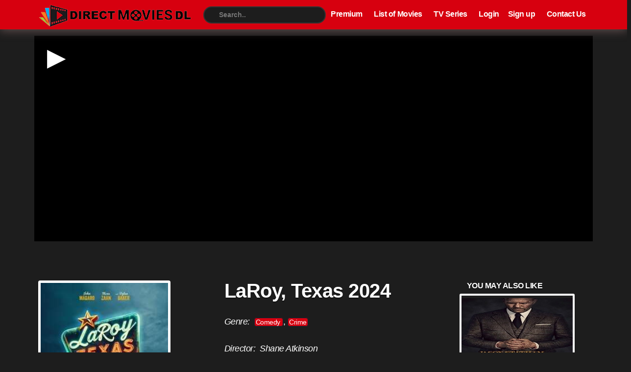

--- FILE ---
content_type: text/html; charset=UTF-8
request_url: https://directmoviedl.com/display.php?ID=NDU2Mw==
body_size: 7519
content:
<!DOCTYPE html>
<html lang="en-US">
<head>
<title>Direct Movie Download | Download Movie Direct | Direct Link Movie Download</title>
<meta charset="utf-8">
<meta name="viewport" content="width=device-width, initial-scale=1.0">
<meta name="description" content="Download direct movies online with high speed server and membership support. Download movies of Hollywood and various categories">
<meta name="keywords" content="Direct Movie, Download Direct Movie, Download Latest Movies,  Direct Download Movies, Latest Movies, Download Movies,direct movie download site, Direct Movies Download, direct movie download links, movies direct download,download movies online, direct link movie download,  online direct movies, direct film download">
<meta property="og:title" content="Direct Movie Download | Download Movie Direct | Direct Link Movie Download">
<meta property="og:image" content="assets/images/dl-logo.png" />
<meta property="og:description" content="Download direct movies online with high speed server and membership support. Download movies of Hollywood and various categories" />
<meta property="og:url" content="https://directmoviedl.com/" />
<meta name="theme-color" content="#1d1d1d">
<link rel="shortcut icon" href="https://directmoviedl.com/assets/images/dl-logo.png">
<link rel="apple-touch-icon" sizes="57x57" href="https://directmoviedl.com/assets/images/dl-logo.png">
<link rel="icon" type="image/png" href="https://directmoviedl.com/assets/images/dl-logo.png" sizes="32x32">
<link rel="stylesheet" href="https://cdnjs.cloudflare.com/ajax/libs/font-awesome/4.7.0/css/font-awesome.min.css">
<!-- Latest compiled and minified CSS -->
<link rel="stylesheet" href="https://cdn.jsdelivr.net/npm/bootstrap@5.3.2/dist/css/bootstrap.min.css">
<link rel="stylesheet" href="https://directmoviedl.com/assets/css/stylenew.css">	
<script src='https://cdnjs.cloudflare.com/ajax/libs/jquery/3.2.1/jquery.min.js' type="956565ca74bceb53bf8c51bd-text/javascript"></script>
<script src="https://ajax.googleapis.com/ajax/libs/jquery/1.11.1/jquery.min.js" type="956565ca74bceb53bf8c51bd-text/javascript"></script>
<style>
.toggle, .toggler {display: inline-block;vertical-align: middle;margin: 10px;}.toggler {transition: .2s;font-weight: bold;}.toggler--is-active {color: #9D1726;font-size: x-large;}.b {display: block;
}.toggle {position: relative;width: 80px;height: 35px;border-radius: 100px;background-color: #9D1726;overflow: hidden;box-shadow: inset 0 0 2px 1px rgba(0, 0, 0, 0.05);}.check {position: absolute;display: block;cursor: pointer;top: 0;left: 0;width: 100%;height: 100%;opacity: 0;z-index: 6;}.check:checked ~ .switch {right: 2px;left: 57.5%;transition: 0.25s cubic-bezier(0.785, 0.135, 0.15, 0.86);transition-property: left, right;transition-delay: .08s, 0s;}.switch {position: absolute;left: 2px;top: 2px;bottom: 2px;right: 57.5%;background-color: #fff;border-radius: 36px;
z-index: 1;transition: 0.25s cubic-bezier(0.785, 0.135, 0.15, 0.86);transition-property: left, right;
transition-delay: 0s, .08s;box-shadow: 0 1px 2px rgba(0, 0, 0, 0.2);}.pricing-section {padding: 110px 0 150px 0; text-align: center;}.hide{display: none;}
.movpic{width:100%;height:45px}.glow{color:#fff;text-align:center;-webkit-animation:glow 1s ease-in-out infinite alternate;-moz-animation:glow 1s ease-in-out infinite alternate;animation:glow 1s ease-in-out infinite alternate}@-webkit-keyframes glow{from{text-shadow:0 0 10px #fff,0 0 20px #fff,0 0 30px #e60073,0 0 40px #e60073,0 0 50px #e60073,0 0 60px #e60073,0 0 70px #e60073}}.table{text-align:center}.playnow img:hover{padding:4px 4px;margin-left:0;margin-top:0;border-radius:10px;z-index:2;transition:all .5s ease-out;cursor:pointer;background:linear-gradient(-45deg,#f33f3f 0,#f44336 100%)}div#cboxLoadedContent{width:100%!important;height:1000px!important}div#cboxContent{width:100%!important;height:1000px!important}div#cboxWrapper{width:100%!important;height:1000px!important}div#colorbox{width:100%!important;height:1000px!important;left:0!important;top:10%!important}.paging li a{width:100px}@media (max-width:1242px){.nav-bar{display:none}.nav-logo img{height:48px;margin-left:5%}#slider{height:230px!important}.col-xs-20.col-md-20 iframe{height:250px!important}#movie-content,.home-content{padding-left:5px;padding-right:5px}mobile-container{max-width:480px;margin:auto;background-color:#1d1d1d;height:800px;color:#fff;border-radius:10px}.topnav{overflow:hidden;background-color:#1d1d1d;position:relative;z-index:99999}.topnav #myLinks{display:none}div#myLinks a{text-align:left;font-weight:800}.topnav a{color:#fff;padding:14px 16px;text-decoration:none;font-size:17px;display:block;border-bottom:1px solid #555}.topnav a.icon{background:#000;display:block;position:absolute;top:0}.topnav a:hover{background-color:#d50000;color:#000}.active{background-color:#d7000f;color:#fff}}
#quick-searchh{float:left;margin-top:5px}#quickk-search-input{width:250px;height:35px;font-size:.85em;font-weight:700;color:#919191;border:2px solid #333;border-radius:20px;-webkit-border-radius:20px;-moz-border-radius:20px;padding:4px 30px;background:#1d1d1d url(../images/website/icon-search.svg) no-repeat 9px 8px}
.button-green-download2-big{font-size: 16px;}
.float-button {position: fixed;padding: 10px;padding-right: 15px;bottom: 60px;right: 30px;color: #fff;background-color:#25D366;border-radius: 25px 30px 5px 25px;z-index: 100;font-family: Arial;font-size: 17px;transition:all 0.3s ease-out;}
.float-button:hover {background-color: #128C7E;color: #fff;}
.fa-whatsapp {font-size: 30px !important;padding-right: 5px;padding-left: 5px;}
@media screen and (max-width: 545px) {.float-button {position: fixed;padding: 10px;padding-right: 15px;bottom: 60px;right: 30px;color: #fff;background-color:#25D366;border-radius: 25px 30px 5px 25px;z-index: 100;font-family: Arial;font-size: 17px;transition:all 0.3s ease-out;}
.fa-whatsapp {font-size: 22px !important;padding: 4px;}}@import url(//maxcdn.bootstrapcdn.com/font-awesome/4.2.0/css/font-awesome.min.css);.email-signup-thankyou{display: flex;justify-content: center;align-items: center;color: #fff;background: #333;padding:10%;.main-content{
 > h1 {text-align: center;color:#fdfdfd;text-transform:uppercase;margin-top:10px%;font-size:2.5em;font-weight:900;
}}}	@media (max-width: 767.98px) {.checkchild:nth-child(5) {display: none;}}  .paging{display:flex;}.iti {width: -webkit-fill-available;}ul#iti-0__country-listbox {color: #000;}
.browse-movie-link {border-radius: 20px;}.browse-movie-bottom {padding: 10px 0;}
#cboxClose, #cboxNext, #cboxPrevious, #cboxSlideshow {
    top: 20px !important;
	width: 5% !important;
}#cboxContent {
   margin-top: 12px !important; 
}
</style>
</head>
<body class="non-touch">
<header class="nav-bar">
<div class="nav-logo pull-left">
<a href="/"><img src="https://directmoviedl.com/assets/images/logo-k20.png" width="313" height="50"  alt="directmoviedl"/></a>
</div>
<!--<span class="header-slogan hidden-xs pull-left"><a href="/"><img style="width: 32%;" src="assets/images/directmoviedl-logo.png" alt="directmoviedl" /></a></span>-->
<div class="main-nav-links hidden-sm hidden-xs">
<form method="GET" id="quick-searchh" action="movielistsearch.php">
<div id="quick-search-container">
 <input type="text" id="quickk-search-input" placeholder="Search.." name="search">
<div class="dskdearch hidden-sm hidden-xs"> <span id="display"> </span></div>
</div>
</form>
<ul class="nav-links">
<li><a href="premium.php"> Premium </a></li>
<li><a href="movielist.php"> List of Movies </a></li>
<li><a href="tvshow.php"> TV Series </a></li>

</ul>
<ul class="nav-links nav-link-guest">
<li><a class="login-nav-btn" href="memberlogin.php" style="color:#860202;"> Login </a> &nbsp; &nbsp; <a class="register-nav-btn" href="mem-reg.php">Sign up</a></li>
<li><a href="contact_us.php">Contact Us</a></li>
</ul>
</div>

</header>
<div class="mobile-container">	  
<div class="topnav">

  <a href="/" class="active" style="margin: 0px;padding: 9px;float: left;margin-left: 10%;"><img src="assets/images/logo-mob.png" alt="directmoviedl" style="height: 34px;padding: 3px;width: 100%;" /></a>
  <a class="touchable" id="mobile-search-btn" href="#" style="background: #d7000f; height: 53px;" aria-label="Search"><span style="float: right;" class="fa fa-search"></span></a>
  
<div method="post" id="mobile-search-input" class="">
<form method="GET" accept-charset="UTF-8" action="movielistsearch.php">
<div class="input-group container search-query">
<input type="text" id="quick-search-input" placeholder="Search.." name="search">
</div>
</form>
</div>


<div id="myLinks">
<a href="premium.php"> Premium </a>
<a href="movielist.php"> List of Movies </a>
<a href="tvshow.php"> TV Series </a>
<a class="touchable" href="mem-reg.php">Register</a>
<a class="touchable" href="memberlogin.php">Login</a>
</div>
  <a href="#" class="icon" onclick="if (!window.__cfRLUnblockHandlers) return false; myFunction()" aria-label="Menu" data-cf-modified-956565ca74bceb53bf8c51bd-="">
    <i class="fa fa-bars"></i>
  </a>
</div>
</div>



<script type="956565ca74bceb53bf8c51bd-text/javascript">
function myFunction() {
  var x = document.getElementById("myLinks");
  if (x.style.display === "block") {
    x.style.display = "none";
  } else {
    x.style.display = "block";
  }
}
</script>

<div class="main-content">

<!--<div method="post" id="mobile-search-input" class="hidden-md hidden-lg">
<form method="POST" accept-charset="UTF-8">
<div class="input-group container search-query">
<input style="background: #1d1d1d url(assets/images/website/icon-search.svg) no-repeat 158px 8px;" class="form-control" id="quick-search-input-mobile" placeholder="Search for a movie" autocorrect="off" autocomplete="off" type="search" >
</div>
</form>
<span id="displayy"> </span>
</div>-->


<style type="text/css">
.nbox-bordered{background-color:#000;border:5px solid #75c74e;padding:0 35px 5px 35px;max-width:1140px;margin-left:auto;margin-right:auto}.nbox-bordered h1,.nbox-bordered p{color:#fff;font-family:Arial,Helvetica Neue,Helvetica,sans-serif;text-align:center}.nbox-bordered p{line-height:30px;width:auto;margin-bottom:10px}.nbox-bordered .title{margin-top:5px;width:80%;border-bottom:1px solid grey;margin-left:auto;margin-right:auto;margin-bottom:5px}.nbox-bordered .title h1{font-size:40px;margin-top:0;margin-bottom:0}.nbox-bordered .title img{position:relative;top:65px;left:175px}.nbox-bordered .blue{margin-top:10px;margin-bottom:10px;font-weight:700;color:#4c96d0}.nbox-bordered a{text-decoration:none}.nbox-bordered .button{background-color:#75c74e;width:250px;margin-left:auto;margin-right:auto;margin-top:15px;border-radius:5px}.nbox-bordered .button img{float:left;margin-top:8px;margin-left:22px}.nbox-bordered .button p{padding:3px 0;text-shadow:2px 2px #4b9924;font-weight:700}
</style>

<script type="956565ca74bceb53bf8c51bd-text/javascript">
function fill(a){$("#quick-search-input").val(a),$("#display").hide()}$(document).ready(function(){$("#quick-search-input").keyup(function(){var a=$("#quick-search-input").val();""==a?$("#display").html(""):$.ajax({type:"POST",url:"backend-search.php",data:{search:a},success:function(a){$("#display").html(a).show()}})})});
</script>

<script type="956565ca74bceb53bf8c51bd-text/javascript">
function fill(i){$("#quick-search-input-mobile").val(i),$("#displayy").hide()}$(document).ready(function(){$("#quick-search-input-mobile").keyup(function(){var i=$("#quick-search-input-mobile").val();""==i?$("#displayy").html(""):$.ajax({type:"POST",url:"mobile-search.php",data:{search:i},success:function(i){$("#displayy").html(i).show()}})})});
</script>

<!-- ---------------- CSS ---------------- -->
<style>
#movie-related a { margin-left: 5px; }
@media (max-width: 991px){ #movie-info h1 { line-height: 30px; } }
@media (max-width: 576px){ .watchbutton{ display:flex; justify-content:space-around; } }

.mejs-overlay-button { border: 4px solid #fff !important; }

.modalnew {
    display: none;
    position: fixed;
    z-index: 1100;
    left: 0; top: 0;
    width: 100%; height: 100%;
    background-color: rgba(0,0,0,0.95);
}
.modalnew-content {
    position: relative;
    width: 100%; height: 100%;
}
.modalnew-content iframe { width: 100%; height: 100%; border: none; }
.close {
    position: fixed;
    top: 20px; left: 20px;
    color: #fff;
    cursor: pointer;
    z-index: 1200;
    font-size: 18px;
    padding: 8px 12px;
    background: rgba(0,0,0,0.6);
    border-radius: 5px;
    transition: 0.3s;
}
.close:hover { background: rgba(255,255,255,0.2); }
@media (min-width: 768px) {
    .col-md-3 {
        flex: 1 0 auto;
        width: 25%;
    }
}
@media (min-width: 992px) {
    .main {
        padding-top: 1%;
    }
}
@media (max-width: 800px) {
    .main {
        padding-top: 7%;
    }
}
.fake-player {
    position: relative;
    width: 100%;
    background: #000;
    overflow: hidden;
}
@media (min-width: 992px) {
    .fake-player { height: 420px; }
}
@media (max-width: 991px) {
    .fake-player { aspect-ratio: 16 / 9; }
}
.fake-player video {
    position: absolute;
    inset: 0;
    width: 100%;
    height: 100%;
    object-fit: cover;
}
.play-btn {
    position: absolute;
    inset: 0;
    display: flex;
    align-items: center;
    justify-content: center;
    cursor: pointer;
    z-index: 5;
}
.play-btn::before {
    content: "▶";
    width: 90px;
    height: 90px;
    font-size: 50px;
    border-radius: 50%;
    background: rgba(0,0,0,0.75);
    color: #fff;
    display: flex;
    align-items: center;
    justify-content: center;
}
.control-bar {
    position: absolute;
    left: 0;
    right: 0;
    bottom: 0;
    padding: 10px 15px;
    background: linear-gradient(to top, rgba(0,0,0,.85), rgba(0,0,0,.2));
    z-index: 6;
    display: none;
}
.progress-row {
    display: flex;
    align-items: center;
    gap: 10px;
}
.ctrl-play {
    color: #fff;
    font-size: 16px;
}
.progress-track {
    flex: 1;
    height: 4px;
    background: rgba(255,255,255,.3);
    border-radius: 2px;
    position: relative;
}
.progress-fill {
    height: 100%;
    width: 0%;
    background: #fff;
}
.progress-dot {
    position: absolute;
    top: 50%;
    transform: translate(-50%, -50%);
    width: 10px;
    height: 10px;
    background: #fff;
    border-radius: 50%;
    left: 0%;
}
.time-text {
    font-size: 12px;
    color: #fff;
    min-width: 55px;
    text-align: right;
}
.premium-screen {
    position: absolute;
    inset: 0;
    display: none;
    background: #000;
    color: #fff;
    z-index: 10;
    text-align: center;
    padding: 10%;
}
.premium-screen h1 {
    font-size: 26px;
    margin-bottom: 12px;
}
.premium-screen p {
    color: red;
    font-size: 16px;
    text-decoration: underline;
    margin-bottom: 30px;
}
.premium-screen a {
    position: absolute;
    left: 20px;
    right: 20px;
    bottom: 20px;
    background: #2c8fd6;
    color: #fff;
    padding: 14px;
    font-size: 16px;
    font-weight: bold;
    text-decoration: none;
    border-radius: 4px;
}
</style>

<!-- ---------------- Container Start ---------------- -->
<div class="main">
<div class="container" style="padding:0;">
    <div class="row">
        <div class="col-lg-12 col-md-12">

     	 
<div class="fake-player">

    <video id="previewVideo" playsinline preload="metadata">
        <source src="https://critic.vidzstore.com/upload/2025/Dec/Sony-Columbia-720p/output.m3u8"
                type="application/x-mpegURL">
    </video>
	
    <div class="play-btn" id="playBtn"></div>

    <div class="control-bar" id="controlBar">
        <div class="progress-row">
            <div class="ctrl-play">▶</div>

            <div class="progress-track">
                <div class="progress-fill" id="progressFill"></div>
                <div class="progress-dot" id="progressDot"></div>
            </div>

            <div class="time-text" id="timeText">-0:30</div>
        </div>
    </div>

    <div class="premium-screen" id="premiumScreen">
        <h1><strong>LaRoy, Texas 2024</strong></h1>
        <p>To Watch This Movie, Upgrade to Premium membership at Just $7 per month</p>
        <a href="mem-reg.php">CLICK HERE TO REGISTER</a>
    </div>

</div>

<script type="956565ca74bceb53bf8c51bd-text/javascript">
const video = document.getElementById("previewVideo");
const playBtn = document.getElementById("playBtn");
const controlBar = document.getElementById("controlBar");
const progressFill = document.getElementById("progressFill");
const progressDot = document.getElementById("progressDot");
const timeText = document.getElementById("timeText");
const premiumScreen = document.getElementById("premiumScreen");
const PREVIEW_TIME = 30;
let previewStarted = false;
let locked = false;
playBtn.addEventListener("click", e => {
    e.stopPropagation();
    previewStarted = true;
    playBtn.style.display = "none";
    controlBar.style.display = "block";
    video.muted = true;
    video.play();
});
video.addEventListener("timeupdate", () => {
    if (!previewStarted || locked) return;
    const current = video.currentTime;
    if (current >= PREVIEW_TIME) {
        showPremium();
        return;
    }
    const percent = (current / PREVIEW_TIME) * 100;
    progressFill.style.width = percent + "%";
    progressDot.style.left = percent + "%";
    const remain = PREVIEW_TIME - Math.floor(current);
    timeText.textContent =
        `-${Math.floor(remain / 60)}:${String(remain % 60).padStart(2, "0")}`;
});
video.addEventListener("click", () => {
    if (previewStarted && !locked) {
        showPremium();
    }
});
controlBar.addEventListener("click", e => e.stopPropagation());
function showPremium() {
    if (locked) return;
    locked = true;
    video.pause();
    premiumScreen.style.display = "block";
}
</script>


       </div>
    </div>
</div>
</div>
<!-- ---------------- Movie Content ---------------- -->
<div class="container" id="movie-content" itemscope itemtype="https://schema.org/Movie">
    <div class="row">

        <!-- MOBILE TITLE -->
        <div id="mobile-movie-info" class="visible-xs col-xs-20 text-center">
            <h1 itemprop="name">LaRoy, Texas 2024</h1>
        </div>

        <!-- POSTER -->
        <div id="movie-poster" class="col-lg-3 col-md-4 hidden-xs">
            <img class="img-responsive" itemprop="image" src="https://directmoviedl.com/images/983801150307300.jpg" alt="LaRoy, Texas 2024" style="object-fit:cover;"/>
        </div>

        <!-- MOBILE POSTER -->
        <div class="hidden-sm hidden-md hidden-lg col-xs-15">
            <div class="img-thumbnail">
                <img class="img-responsive" itemprop="image" src="https://directmoviedl.com/images/983801150307300.jpg" alt="LaRoy, Texas 2024" style="object-fit:cover;"/>
            </div>
        </div>

        <!-- Payment Popup -->
        <div class="modal modal-download">
            
                        <div class="modal-container">
                <div class="modal-title">Join us now to download full movie: LaRoy, Texas 2024</div>
                <span class="modal-close glyphicon glyphicon-remove"></span>
                <div class="modal-content">
                    <a class="button-green-download2-big pay" href="mem-reg.php" style="font-size:20px;">Download</a>
                </div>
            </div>
                    </div>

        <!-- ---------------- Movie Info ---------------- -->
        <div id="movie-info" class="col-lg-5 col-md-7 offset-lg-1 offset-md-1">

            <!-- Desktop Title -->
            <div class="hidden-xs">
                <h1>LaRoy, Texas 2024</h1>
            </div>

            <!-- Genre -->
            <p class="hidden-xs">
                <em class="pull-left">Genre: &nbsp;</em>
                <a href="genres.php?genre=Comedy" style="padding:0 2px;color:#fff;background:#d7000f;border-radius:5px;">
                    Comedy                </a>
                                , <a href="genres.php?genre=Crime" style="padding:0 2px;color:#fff;background:#d7000f;border-radius:5px;">
                    Crime                </a>
                            </p>

            <!-- Director, Writer, Cast -->
            <p class="hidden-xs"><em class="pull-left">Director: &nbsp;</em><i>Shane Atkinson</i></p>
            <p class="hidden-xs"><em class="pull-left">Writer: &nbsp;</em><i>Shane Atkinson</i></p>
            <p class="hidden-xs"><em class="pull-left">Cast: &nbsp;</em><i>Steve Zahn,John Magaro,Galadriel Stineman</i></p>

            <!-- IMDb -->
            <p class="hidden-xs">
                <em class="pull-left">IMDb: &nbsp;</em>
                <i class="fa fa-star" style="color:#e1dc53;"></i> 6.4            </p>

            <!-- ---------------- Watch/Trailer Buttons ---------------- -->
            <div class="row mt-3">


                                    <!-- Watch Button: Non-premium -->
					<div style="display:flex; justify-content:center; gap:20px; flex-wrap:wrap;">
                    <div class="text-center">
                        <a class="torrent-modal-download button-green-download2-big img-thumbnail" href="mem-reg.php">
                            <i class="fa fa-youtube-play"></i> Watch
                        </a>
                    </div>
                                        <div class="text-center">
                        <div class="button-green-download2-big" onclick="if (!window.__cfRLUnblockHandlers) return false; showtrailer()" data-cf-modified-956565ca74bceb53bf8c51bd-="">
                            <i class="fa fa-youtube-play"></i> Trailer
                        </div>
                    </div>
					</div>
                    
                            </div>
        </div>

        <!-- ---------------- Related Movies ---------------- -->
        <div id="movie-related" class="col-lg-3 hidden-xs hidden-sm">
    <p>YOU MAY ALSO LIKE</p>
            <a href="display.php?ID=MzgzNw==" title="Wrath Of Man 2021">
            <img src="https://directmoviedl.com/images/357537800721686.jpg" 
                 alt="Wrath Of Man 2021" 
                 loading="lazy" 
                 style="margin:5px 0; width:100%;">
        </a>
            <a href="display.php?ID=NDA1OQ==" title="A Day to Die 2022">
            <img src="https://directmoviedl.com/images/244326023772700.jpg" 
                 alt="A Day to Die 2022" 
                 loading="lazy" 
                 style="margin:5px 0; width:100%;">
        </a>
            <a href="display.php?ID=MzU4OA==" title="Vampires vs the Bronx 2020">
            <img src="https://directmoviedl.com/images/852274098270811.jpg" 
                 alt="Vampires vs the Bronx 2020" 
                 loading="lazy" 
                 style="margin:5px 0; width:100%;">
        </a>
            <a href="display.php?ID=MjkwMA==" title="Thor 2011">
            <img src="https://directmoviedl.com/images/048647742259450.jpg" 
                 alt="Thor 2011" 
                 loading="lazy" 
                 style="margin:5px 0; width:100%;">
        </a>
    </div>
    </div></div>
    <hr>

    <!-- ---------------- Payment/Status Messages ---------------- -->
    

<!-- ---------------- Movie Modal ---------------- -->
<div id="myModalnew" class="modalnew">
    <div class="modalnew-content">
        <iframe id="myIframes" src="" frameborder="0" allowfullscreen></iframe>
    </div>
    <span class="close" onclick="if (!window.__cfRLUnblockHandlers) return false; closemovie()" data-cf-modified-956565ca74bceb53bf8c51bd-="">Back</span>
</div>

<!-- ---------------- Movie Plot ---------------- -->
<div id="movie-sub-info" class="row">
    <div id="synopsis" class="col-md-12 col-lg-12" style="text-align: justify;">
        <div class="h3">Movie Plot</div>
        <p class="hidden-sm hidden-md hidden-lg">When Ray discovers that his wife is cheating on him, he decides he&#039;s going to kill himself. His plans suddenly change when a stranger mistakes him for a low-rent hitman.</p>
        <p class="hidden-xs">When Ray discovers that his wife is cheating on him, he decides he&#039;s going to kill himself. His plans suddenly change when a stranger mistakes him for a low-rent hitman.</p>
    </div>
</div>

<!-- ---------------- Watch / Trailer Scripts ---------------- -->

<script type="956565ca74bceb53bf8c51bd-text/javascript">
    function showtrailer() {
        const modal = document.getElementById('myModalnew');
        const iframe = document.getElementById('myIframes');
        const header = document.querySelector('.nav-bar');
        const mobheader = document.querySelector('.mobile-container');

        iframe.src = 'https://www.youtube.com/embed/MkCX-xpqLOs';
        modal.style.display = 'block';
        document.body.style.overflow = 'hidden';
        if (header) header.style.display = 'none';
        if (mobheader) mobheader.style.display = 'none';
    }

    function closemovie() {
        const modal = document.getElementById('myModalnew');
        const iframe = document.getElementById('myIframes');
        const header = document.querySelector('.nav-bar');
        const mobheader = document.querySelector('.mobile-container');

        iframe.src = '';
        document.body.style.overflow = '';
        if (header) header.style.display = '';
        if (mobheader) mobheader.style.display = '';
        modal.style.display = 'none';

        if (document.fullscreenElement) {
            document.exitFullscreen();
        }
    }
</script>

<!-- ---------------- Footer ---------------- -->
<script type="956565ca74bceb53bf8c51bd-text/javascript" src="https://directmoviedl.com/assets/minified/modded1b116.js" defer></script>
<script type="956565ca74bceb53bf8c51bd-text/javascript">

function isNumberKey(evt)
{
var charCode = (evt.which) ? evt.which : evt.keyCode;
if (charCode != 46 && charCode > 31 
&& (charCode < 48 || charCode > 57))
return false;
return true;
}  


function isNumericKey(evt)
{
var charCode = (evt.which) ? evt.which : evt.keyCode;
if (charCode != 46 && charCode > 31 
&& (charCode < 48 || charCode > 57))
return true;
return false;
} 
</script>
<div class="container hidden-md hidden-lg">
<div class="row">
<div class="mobile-footer">
<div class="col-sm-20">
<a href="index.php"> <span class="fa fa-home"></span> <p>Home</p> </a>
<a href="movielist.php"> <span class="fa fa-list-alt"></span> <p>List of Movies</p> </a>
<a href="tvshow.php"> <span class="fa fa-asterisk"></span> <p>TV Series</p> </a>
</div>

<div class="col-sm-20">
<a href="memberlogin.php"> <span class="fa fa-sign-in"></span> <p>Login</p> </a>
<a href="join-now.php"> <span class="fa fa-user"></span> <p>Register</p> </a>
<!--<a href="requests.php"> <span class="glyphicon glyphicon-asterisk"></span> <p>Requests</p> </a>-->
</div>
</div>
</div>
</div>
<footer>
<div class="container">
<div class="row">
<div class="col-xs-20">

<div class="row">
<div class="col-xs-20">
<ul class="text-center">
<li>Copyright © 2012 - 2025. All Rights Reserved.</li>
</ul>
</div>
</div>

<ul class="text-center" style="font-size: 22px;">
<li><a href="blog/">Blog</a></li>
<li>-</li>
<li><a href="dmca.php">DMCA</a></li>
<li>-</li>
<li><a href="faq.php">FAQ</a></li>
<li>-</li>
<li><a href="report.php">Report</a></li>
<li>-</li>
<li><a href="contact_us.php">Contact Us</a></li>
<li>-</li>
<li><a href="movielist.php">List of Movies</a></li>
<li>-</li>
<li><a href="tvshow.php">TV Series</a></li>
<li>-</li>
<li><a href="androidapp.php">Android App</a></li>
<li>-</li>
<li><a href="memberlogin.php">Login</a></li>
<li>-</li>
<li><a href="mem-reg.php">Sign up</a></li>

</ul>
</div>
</div>
<div class="row">
<div class="col-xs-20">
<ul class="text-center">
<li style="font-size: .80em"></li>
</ul>
</div>
</div>
</div>
</footer>
<script src="/cdn-cgi/scripts/7d0fa10a/cloudflare-static/rocket-loader.min.js" data-cf-settings="956565ca74bceb53bf8c51bd-|49" defer></script></body>
</html>




--- FILE ---
content_type: text/html; charset=UTF-8
request_url: https://directmoviedl.com/display.php?ID=NDU2Mw==
body_size: 7275
content:
<!DOCTYPE html>
<html lang="en-US">
<head>
<title>Direct Movie Download | Download Movie Direct | Direct Link Movie Download</title>
<meta charset="utf-8">
<meta name="viewport" content="width=device-width, initial-scale=1.0">
<meta name="description" content="Download direct movies online with high speed server and membership support. Download movies of Hollywood and various categories">
<meta name="keywords" content="Direct Movie, Download Direct Movie, Download Latest Movies,  Direct Download Movies, Latest Movies, Download Movies,direct movie download site, Direct Movies Download, direct movie download links, movies direct download,download movies online, direct link movie download,  online direct movies, direct film download">
<meta property="og:title" content="Direct Movie Download | Download Movie Direct | Direct Link Movie Download">
<meta property="og:image" content="assets/images/dl-logo.png" />
<meta property="og:description" content="Download direct movies online with high speed server and membership support. Download movies of Hollywood and various categories" />
<meta property="og:url" content="https://directmoviedl.com/" />
<meta name="theme-color" content="#1d1d1d">
<link rel="shortcut icon" href="https://directmoviedl.com/assets/images/dl-logo.png">
<link rel="apple-touch-icon" sizes="57x57" href="https://directmoviedl.com/assets/images/dl-logo.png">
<link rel="icon" type="image/png" href="https://directmoviedl.com/assets/images/dl-logo.png" sizes="32x32">
<link rel="stylesheet" href="https://cdnjs.cloudflare.com/ajax/libs/font-awesome/4.7.0/css/font-awesome.min.css">
<!-- Latest compiled and minified CSS -->
<link rel="stylesheet" href="https://cdn.jsdelivr.net/npm/bootstrap@5.3.2/dist/css/bootstrap.min.css">
<link rel="stylesheet" href="https://directmoviedl.com/assets/css/stylenew.css">	
<script src='https://cdnjs.cloudflare.com/ajax/libs/jquery/3.2.1/jquery.min.js'></script>
<script src="https://ajax.googleapis.com/ajax/libs/jquery/1.11.1/jquery.min.js"></script>
<style>
.toggle, .toggler {display: inline-block;vertical-align: middle;margin: 10px;}.toggler {transition: .2s;font-weight: bold;}.toggler--is-active {color: #9D1726;font-size: x-large;}.b {display: block;
}.toggle {position: relative;width: 80px;height: 35px;border-radius: 100px;background-color: #9D1726;overflow: hidden;box-shadow: inset 0 0 2px 1px rgba(0, 0, 0, 0.05);}.check {position: absolute;display: block;cursor: pointer;top: 0;left: 0;width: 100%;height: 100%;opacity: 0;z-index: 6;}.check:checked ~ .switch {right: 2px;left: 57.5%;transition: 0.25s cubic-bezier(0.785, 0.135, 0.15, 0.86);transition-property: left, right;transition-delay: .08s, 0s;}.switch {position: absolute;left: 2px;top: 2px;bottom: 2px;right: 57.5%;background-color: #fff;border-radius: 36px;
z-index: 1;transition: 0.25s cubic-bezier(0.785, 0.135, 0.15, 0.86);transition-property: left, right;
transition-delay: 0s, .08s;box-shadow: 0 1px 2px rgba(0, 0, 0, 0.2);}.pricing-section {padding: 110px 0 150px 0; text-align: center;}.hide{display: none;}
.movpic{width:100%;height:45px}.glow{color:#fff;text-align:center;-webkit-animation:glow 1s ease-in-out infinite alternate;-moz-animation:glow 1s ease-in-out infinite alternate;animation:glow 1s ease-in-out infinite alternate}@-webkit-keyframes glow{from{text-shadow:0 0 10px #fff,0 0 20px #fff,0 0 30px #e60073,0 0 40px #e60073,0 0 50px #e60073,0 0 60px #e60073,0 0 70px #e60073}}.table{text-align:center}.playnow img:hover{padding:4px 4px;margin-left:0;margin-top:0;border-radius:10px;z-index:2;transition:all .5s ease-out;cursor:pointer;background:linear-gradient(-45deg,#f33f3f 0,#f44336 100%)}div#cboxLoadedContent{width:100%!important;height:1000px!important}div#cboxContent{width:100%!important;height:1000px!important}div#cboxWrapper{width:100%!important;height:1000px!important}div#colorbox{width:100%!important;height:1000px!important;left:0!important;top:10%!important}.paging li a{width:100px}@media (max-width:1242px){.nav-bar{display:none}.nav-logo img{height:48px;margin-left:5%}#slider{height:230px!important}.col-xs-20.col-md-20 iframe{height:250px!important}#movie-content,.home-content{padding-left:5px;padding-right:5px}mobile-container{max-width:480px;margin:auto;background-color:#1d1d1d;height:800px;color:#fff;border-radius:10px}.topnav{overflow:hidden;background-color:#1d1d1d;position:relative;z-index:99999}.topnav #myLinks{display:none}div#myLinks a{text-align:left;font-weight:800}.topnav a{color:#fff;padding:14px 16px;text-decoration:none;font-size:17px;display:block;border-bottom:1px solid #555}.topnav a.icon{background:#000;display:block;position:absolute;top:0}.topnav a:hover{background-color:#d50000;color:#000}.active{background-color:#d7000f;color:#fff}}
#quick-searchh{float:left;margin-top:5px}#quickk-search-input{width:250px;height:35px;font-size:.85em;font-weight:700;color:#919191;border:2px solid #333;border-radius:20px;-webkit-border-radius:20px;-moz-border-radius:20px;padding:4px 30px;background:#1d1d1d url(../images/website/icon-search.svg) no-repeat 9px 8px}
.button-green-download2-big{font-size: 16px;}
.float-button {position: fixed;padding: 10px;padding-right: 15px;bottom: 60px;right: 30px;color: #fff;background-color:#25D366;border-radius: 25px 30px 5px 25px;z-index: 100;font-family: Arial;font-size: 17px;transition:all 0.3s ease-out;}
.float-button:hover {background-color: #128C7E;color: #fff;}
.fa-whatsapp {font-size: 30px !important;padding-right: 5px;padding-left: 5px;}
@media screen and (max-width: 545px) {.float-button {position: fixed;padding: 10px;padding-right: 15px;bottom: 60px;right: 30px;color: #fff;background-color:#25D366;border-radius: 25px 30px 5px 25px;z-index: 100;font-family: Arial;font-size: 17px;transition:all 0.3s ease-out;}
.fa-whatsapp {font-size: 22px !important;padding: 4px;}}@import url(//maxcdn.bootstrapcdn.com/font-awesome/4.2.0/css/font-awesome.min.css);.email-signup-thankyou{display: flex;justify-content: center;align-items: center;color: #fff;background: #333;padding:10%;.main-content{
 > h1 {text-align: center;color:#fdfdfd;text-transform:uppercase;margin-top:10px%;font-size:2.5em;font-weight:900;
}}}	@media (max-width: 767.98px) {.checkchild:nth-child(5) {display: none;}}  .paging{display:flex;}.iti {width: -webkit-fill-available;}ul#iti-0__country-listbox {color: #000;}
.browse-movie-link {border-radius: 20px;}.browse-movie-bottom {padding: 10px 0;}
#cboxClose, #cboxNext, #cboxPrevious, #cboxSlideshow {
    top: 20px !important;
	width: 5% !important;
}#cboxContent {
   margin-top: 12px !important; 
}
</style>
</head>
<body class="non-touch">
<header class="nav-bar">
<div class="nav-logo pull-left">
<a href="/"><img src="https://directmoviedl.com/assets/images/logo-k20.png" width="313" height="50"  alt="directmoviedl"/></a>
</div>
<!--<span class="header-slogan hidden-xs pull-left"><a href="/"><img style="width: 32%;" src="assets/images/directmoviedl-logo.png" alt="directmoviedl" /></a></span>-->
<div class="main-nav-links hidden-sm hidden-xs">
<form method="GET" id="quick-searchh" action="movielistsearch.php">
<div id="quick-search-container">
 <input type="text" id="quickk-search-input" placeholder="Search.." name="search">
<div class="dskdearch hidden-sm hidden-xs"> <span id="display"> </span></div>
</div>
</form>
<ul class="nav-links">
<li><a href="premium.php"> Premium </a></li>
<li><a href="movielist.php"> List of Movies </a></li>
<li><a href="tvshow.php"> TV Series </a></li>

</ul>
<ul class="nav-links nav-link-guest">
<li><a class="login-nav-btn" href="memberlogin.php" style="color:#860202;"> Login </a> &nbsp; &nbsp; <a class="register-nav-btn" href="mem-reg.php">Sign up</a></li>
<li><a href="contact_us.php">Contact Us</a></li>
</ul>
</div>

</header>
<div class="mobile-container">	  
<div class="topnav">

  <a href="/" class="active" style="margin: 0px;padding: 9px;float: left;margin-left: 10%;"><img src="assets/images/logo-mob.png" alt="directmoviedl" style="height: 34px;padding: 3px;width: 100%;" /></a>
  <a class="touchable" id="mobile-search-btn" href="#" style="background: #d7000f; height: 53px;" aria-label="Search"><span style="float: right;" class="fa fa-search"></span></a>
  
<div method="post" id="mobile-search-input" class="">
<form method="GET" accept-charset="UTF-8" action="movielistsearch.php">
<div class="input-group container search-query">
<input type="text" id="quick-search-input" placeholder="Search.." name="search">
</div>
</form>
</div>


<div id="myLinks">
<a href="premium.php"> Premium </a>
<a href="movielist.php"> List of Movies </a>
<a href="tvshow.php"> TV Series </a>
<a class="touchable" href="mem-reg.php">Register</a>
<a class="touchable" href="memberlogin.php">Login</a>
</div>
  <a href="#" class="icon" onclick="myFunction()" aria-label="Menu">
    <i class="fa fa-bars"></i>
  </a>
</div>
</div>



<script>
function myFunction() {
  var x = document.getElementById("myLinks");
  if (x.style.display === "block") {
    x.style.display = "none";
  } else {
    x.style.display = "block";
  }
}
</script>

<div class="main-content">

<!--<div method="post" id="mobile-search-input" class="hidden-md hidden-lg">
<form method="POST" accept-charset="UTF-8">
<div class="input-group container search-query">
<input style="background: #1d1d1d url(assets/images/website/icon-search.svg) no-repeat 158px 8px;" class="form-control" id="quick-search-input-mobile" placeholder="Search for a movie" autocorrect="off" autocomplete="off" type="search" >
</div>
</form>
<span id="displayy"> </span>
</div>-->


<style type="text/css">
.nbox-bordered{background-color:#000;border:5px solid #75c74e;padding:0 35px 5px 35px;max-width:1140px;margin-left:auto;margin-right:auto}.nbox-bordered h1,.nbox-bordered p{color:#fff;font-family:Arial,Helvetica Neue,Helvetica,sans-serif;text-align:center}.nbox-bordered p{line-height:30px;width:auto;margin-bottom:10px}.nbox-bordered .title{margin-top:5px;width:80%;border-bottom:1px solid grey;margin-left:auto;margin-right:auto;margin-bottom:5px}.nbox-bordered .title h1{font-size:40px;margin-top:0;margin-bottom:0}.nbox-bordered .title img{position:relative;top:65px;left:175px}.nbox-bordered .blue{margin-top:10px;margin-bottom:10px;font-weight:700;color:#4c96d0}.nbox-bordered a{text-decoration:none}.nbox-bordered .button{background-color:#75c74e;width:250px;margin-left:auto;margin-right:auto;margin-top:15px;border-radius:5px}.nbox-bordered .button img{float:left;margin-top:8px;margin-left:22px}.nbox-bordered .button p{padding:3px 0;text-shadow:2px 2px #4b9924;font-weight:700}
</style>

<script type="text/javascript">
function fill(a){$("#quick-search-input").val(a),$("#display").hide()}$(document).ready(function(){$("#quick-search-input").keyup(function(){var a=$("#quick-search-input").val();""==a?$("#display").html(""):$.ajax({type:"POST",url:"backend-search.php",data:{search:a},success:function(a){$("#display").html(a).show()}})})});
</script>

<script type="text/javascript">
function fill(i){$("#quick-search-input-mobile").val(i),$("#displayy").hide()}$(document).ready(function(){$("#quick-search-input-mobile").keyup(function(){var i=$("#quick-search-input-mobile").val();""==i?$("#displayy").html(""):$.ajax({type:"POST",url:"mobile-search.php",data:{search:i},success:function(i){$("#displayy").html(i).show()}})})});
</script>

<!-- ---------------- CSS ---------------- -->
<style>
#movie-related a { margin-left: 5px; }
@media (max-width: 991px){ #movie-info h1 { line-height: 30px; } }
@media (max-width: 576px){ .watchbutton{ display:flex; justify-content:space-around; } }

.mejs-overlay-button { border: 4px solid #fff !important; }

.modalnew {
    display: none;
    position: fixed;
    z-index: 1100;
    left: 0; top: 0;
    width: 100%; height: 100%;
    background-color: rgba(0,0,0,0.95);
}
.modalnew-content {
    position: relative;
    width: 100%; height: 100%;
}
.modalnew-content iframe { width: 100%; height: 100%; border: none; }
.close {
    position: fixed;
    top: 20px; left: 20px;
    color: #fff;
    cursor: pointer;
    z-index: 1200;
    font-size: 18px;
    padding: 8px 12px;
    background: rgba(0,0,0,0.6);
    border-radius: 5px;
    transition: 0.3s;
}
.close:hover { background: rgba(255,255,255,0.2); }
@media (min-width: 768px) {
    .col-md-3 {
        flex: 1 0 auto;
        width: 25%;
    }
}
@media (min-width: 992px) {
    .main {
        padding-top: 1%;
    }
}
@media (max-width: 800px) {
    .main {
        padding-top: 7%;
    }
}
.fake-player {
    position: relative;
    width: 100%;
    background: #000;
    overflow: hidden;
}
@media (min-width: 992px) {
    .fake-player { height: 420px; }
}
@media (max-width: 991px) {
    .fake-player { aspect-ratio: 16 / 9; }
}
.fake-player video {
    position: absolute;
    inset: 0;
    width: 100%;
    height: 100%;
    object-fit: cover;
}
.play-btn {
    position: absolute;
    inset: 0;
    display: flex;
    align-items: center;
    justify-content: center;
    cursor: pointer;
    z-index: 5;
}
.play-btn::before {
    content: "▶";
    width: 90px;
    height: 90px;
    font-size: 50px;
    border-radius: 50%;
    background: rgba(0,0,0,0.75);
    color: #fff;
    display: flex;
    align-items: center;
    justify-content: center;
}
.control-bar {
    position: absolute;
    left: 0;
    right: 0;
    bottom: 0;
    padding: 10px 15px;
    background: linear-gradient(to top, rgba(0,0,0,.85), rgba(0,0,0,.2));
    z-index: 6;
    display: none;
}
.progress-row {
    display: flex;
    align-items: center;
    gap: 10px;
}
.ctrl-play {
    color: #fff;
    font-size: 16px;
}
.progress-track {
    flex: 1;
    height: 4px;
    background: rgba(255,255,255,.3);
    border-radius: 2px;
    position: relative;
}
.progress-fill {
    height: 100%;
    width: 0%;
    background: #fff;
}
.progress-dot {
    position: absolute;
    top: 50%;
    transform: translate(-50%, -50%);
    width: 10px;
    height: 10px;
    background: #fff;
    border-radius: 50%;
    left: 0%;
}
.time-text {
    font-size: 12px;
    color: #fff;
    min-width: 55px;
    text-align: right;
}
.premium-screen {
    position: absolute;
    inset: 0;
    display: none;
    background: #000;
    color: #fff;
    z-index: 10;
    text-align: center;
    padding: 10%;
}
.premium-screen h1 {
    font-size: 26px;
    margin-bottom: 12px;
}
.premium-screen p {
    color: red;
    font-size: 16px;
    text-decoration: underline;
    margin-bottom: 30px;
}
.premium-screen a {
    position: absolute;
    left: 20px;
    right: 20px;
    bottom: 20px;
    background: #2c8fd6;
    color: #fff;
    padding: 14px;
    font-size: 16px;
    font-weight: bold;
    text-decoration: none;
    border-radius: 4px;
}
</style>

<!-- ---------------- Container Start ---------------- -->
<div class="main">
<div class="container" style="padding:0;">
    <div class="row">
        <div class="col-lg-12 col-md-12">

     	 
<div class="fake-player">

    <video id="previewVideo" playsinline preload="metadata">
        <source src="https://critic.vidzstore.com/upload/2025/Dec/Sony-Columbia-720p/output.m3u8"
                type="application/x-mpegURL">
    </video>
	
    <div class="play-btn" id="playBtn"></div>

    <div class="control-bar" id="controlBar">
        <div class="progress-row">
            <div class="ctrl-play">▶</div>

            <div class="progress-track">
                <div class="progress-fill" id="progressFill"></div>
                <div class="progress-dot" id="progressDot"></div>
            </div>

            <div class="time-text" id="timeText">-0:30</div>
        </div>
    </div>

    <div class="premium-screen" id="premiumScreen">
        <h1><strong>LaRoy, Texas 2024</strong></h1>
        <p>To Watch This Movie, Upgrade to Premium membership at Just $7 per month</p>
        <a href="mem-reg.php">CLICK HERE TO REGISTER</a>
    </div>

</div>

<script>
const video = document.getElementById("previewVideo");
const playBtn = document.getElementById("playBtn");
const controlBar = document.getElementById("controlBar");
const progressFill = document.getElementById("progressFill");
const progressDot = document.getElementById("progressDot");
const timeText = document.getElementById("timeText");
const premiumScreen = document.getElementById("premiumScreen");
const PREVIEW_TIME = 30;
let previewStarted = false;
let locked = false;
playBtn.addEventListener("click", e => {
    e.stopPropagation();
    previewStarted = true;
    playBtn.style.display = "none";
    controlBar.style.display = "block";
    video.muted = true;
    video.play();
});
video.addEventListener("timeupdate", () => {
    if (!previewStarted || locked) return;
    const current = video.currentTime;
    if (current >= PREVIEW_TIME) {
        showPremium();
        return;
    }
    const percent = (current / PREVIEW_TIME) * 100;
    progressFill.style.width = percent + "%";
    progressDot.style.left = percent + "%";
    const remain = PREVIEW_TIME - Math.floor(current);
    timeText.textContent =
        `-${Math.floor(remain / 60)}:${String(remain % 60).padStart(2, "0")}`;
});
video.addEventListener("click", () => {
    if (previewStarted && !locked) {
        showPremium();
    }
});
controlBar.addEventListener("click", e => e.stopPropagation());
function showPremium() {
    if (locked) return;
    locked = true;
    video.pause();
    premiumScreen.style.display = "block";
}
</script>


       </div>
    </div>
</div>
</div>
<!-- ---------------- Movie Content ---------------- -->
<div class="container" id="movie-content" itemscope itemtype="https://schema.org/Movie">
    <div class="row">

        <!-- MOBILE TITLE -->
        <div id="mobile-movie-info" class="visible-xs col-xs-20 text-center">
            <h1 itemprop="name">LaRoy, Texas 2024</h1>
        </div>

        <!-- POSTER -->
        <div id="movie-poster" class="col-lg-3 col-md-4 hidden-xs">
            <img class="img-responsive" itemprop="image" src="https://directmoviedl.com/images/983801150307300.jpg" alt="LaRoy, Texas 2024" style="object-fit:cover;"/>
        </div>

        <!-- MOBILE POSTER -->
        <div class="hidden-sm hidden-md hidden-lg col-xs-15">
            <div class="img-thumbnail">
                <img class="img-responsive" itemprop="image" src="https://directmoviedl.com/images/983801150307300.jpg" alt="LaRoy, Texas 2024" style="object-fit:cover;"/>
            </div>
        </div>

        <!-- Payment Popup -->
        <div class="modal modal-download">
            
                        <div class="modal-container">
                <div class="modal-title">Join us now to download full movie: LaRoy, Texas 2024</div>
                <span class="modal-close glyphicon glyphicon-remove"></span>
                <div class="modal-content">
                    <a class="button-green-download2-big pay" href="mem-reg.php" style="font-size:20px;">Download</a>
                </div>
            </div>
                    </div>

        <!-- ---------------- Movie Info ---------------- -->
        <div id="movie-info" class="col-lg-5 col-md-7 offset-lg-1 offset-md-1">

            <!-- Desktop Title -->
            <div class="hidden-xs">
                <h1>LaRoy, Texas 2024</h1>
            </div>

            <!-- Genre -->
            <p class="hidden-xs">
                <em class="pull-left">Genre: &nbsp;</em>
                <a href="genres.php?genre=Comedy" style="padding:0 2px;color:#fff;background:#d7000f;border-radius:5px;">
                    Comedy                </a>
                                , <a href="genres.php?genre=Crime" style="padding:0 2px;color:#fff;background:#d7000f;border-radius:5px;">
                    Crime                </a>
                            </p>

            <!-- Director, Writer, Cast -->
            <p class="hidden-xs"><em class="pull-left">Director: &nbsp;</em><i>Shane Atkinson</i></p>
            <p class="hidden-xs"><em class="pull-left">Writer: &nbsp;</em><i>Shane Atkinson</i></p>
            <p class="hidden-xs"><em class="pull-left">Cast: &nbsp;</em><i>Steve Zahn,John Magaro,Galadriel Stineman</i></p>

            <!-- IMDb -->
            <p class="hidden-xs">
                <em class="pull-left">IMDb: &nbsp;</em>
                <i class="fa fa-star" style="color:#e1dc53;"></i> 6.4            </p>

            <!-- ---------------- Watch/Trailer Buttons ---------------- -->
            <div class="row mt-3">


                                    <!-- Watch Button: Non-premium -->
					<div style="display:flex; justify-content:center; gap:20px; flex-wrap:wrap;">
                    <div class="text-center">
                        <a class="torrent-modal-download button-green-download2-big img-thumbnail" href="mem-reg.php">
                            <i class="fa fa-youtube-play"></i> Watch
                        </a>
                    </div>
                                        <div class="text-center">
                        <div class="button-green-download2-big" onclick="showtrailer()">
                            <i class="fa fa-youtube-play"></i> Trailer
                        </div>
                    </div>
					</div>
                    
                            </div>
        </div>

        <!-- ---------------- Related Movies ---------------- -->
        <div id="movie-related" class="col-lg-3 hidden-xs hidden-sm">
    <p>YOU MAY ALSO LIKE</p>
            <a href="display.php?ID=NTAwNg==" title="Tron: Ares 2025">
            <img src="https://directmoviedl.com/images/727399544544994.jpg" 
                 alt="Tron: Ares 2025" 
                 loading="lazy" 
                 style="margin:5px 0; width:100%;">
        </a>
            <a href="display.php?ID=Mjk3Ng==" title="Thor Ragnarok (2017)">
            <img src="https://directmoviedl.com/images/170689958664205.jpg" 
                 alt="Thor Ragnarok (2017)" 
                 loading="lazy" 
                 style="margin:5px 0; width:100%;">
        </a>
            <a href="display.php?ID=NDU0OA==" title="Bob Marley: One Love 2024">
            <img src="https://directmoviedl.com/images/900358181460362.jpg" 
                 alt="Bob Marley: One Love 2024" 
                 loading="lazy" 
                 style="margin:5px 0; width:100%;">
        </a>
            <a href="display.php?ID=MzkyNw==" title="The Card Counter 2021">
            <img src="https://directmoviedl.com/images/178643624532367.jpg" 
                 alt="The Card Counter 2021" 
                 loading="lazy" 
                 style="margin:5px 0; width:100%;">
        </a>
    </div>
    </div></div>
    <hr>

    <!-- ---------------- Payment/Status Messages ---------------- -->
    

<!-- ---------------- Movie Modal ---------------- -->
<div id="myModalnew" class="modalnew">
    <div class="modalnew-content">
        <iframe id="myIframes" src="" frameborder="0" allowfullscreen></iframe>
    </div>
    <span class="close" onclick="closemovie()">Back</span>
</div>

<!-- ---------------- Movie Plot ---------------- -->
<div id="movie-sub-info" class="row">
    <div id="synopsis" class="col-md-12 col-lg-12" style="text-align: justify;">
        <div class="h3">Movie Plot</div>
        <p class="hidden-sm hidden-md hidden-lg">When Ray discovers that his wife is cheating on him, he decides he&#039;s going to kill himself. His plans suddenly change when a stranger mistakes him for a low-rent hitman.</p>
        <p class="hidden-xs">When Ray discovers that his wife is cheating on him, he decides he&#039;s going to kill himself. His plans suddenly change when a stranger mistakes him for a low-rent hitman.</p>
    </div>
</div>

<!-- ---------------- Watch / Trailer Scripts ---------------- -->

<script>
    function showtrailer() {
        const modal = document.getElementById('myModalnew');
        const iframe = document.getElementById('myIframes');
        const header = document.querySelector('.nav-bar');
        const mobheader = document.querySelector('.mobile-container');

        iframe.src = 'https://www.youtube.com/embed/MkCX-xpqLOs';
        modal.style.display = 'block';
        document.body.style.overflow = 'hidden';
        if (header) header.style.display = 'none';
        if (mobheader) mobheader.style.display = 'none';
    }

    function closemovie() {
        const modal = document.getElementById('myModalnew');
        const iframe = document.getElementById('myIframes');
        const header = document.querySelector('.nav-bar');
        const mobheader = document.querySelector('.mobile-container');

        iframe.src = '';
        document.body.style.overflow = '';
        if (header) header.style.display = '';
        if (mobheader) mobheader.style.display = '';
        modal.style.display = 'none';

        if (document.fullscreenElement) {
            document.exitFullscreen();
        }
    }
</script>

<!-- ---------------- Footer ---------------- -->
<script type="text/javascript" src="https://directmoviedl.com/assets/minified/modded1b116.js" defer></script>
<script>

function isNumberKey(evt)
{
var charCode = (evt.which) ? evt.which : evt.keyCode;
if (charCode != 46 && charCode > 31 
&& (charCode < 48 || charCode > 57))
return false;
return true;
}  


function isNumericKey(evt)
{
var charCode = (evt.which) ? evt.which : evt.keyCode;
if (charCode != 46 && charCode > 31 
&& (charCode < 48 || charCode > 57))
return true;
return false;
} 
</script>
<div class="container hidden-md hidden-lg">
<div class="row">
<div class="mobile-footer">
<div class="col-sm-20">
<a href="index.php"> <span class="fa fa-home"></span> <p>Home</p> </a>
<a href="movielist.php"> <span class="fa fa-list-alt"></span> <p>List of Movies</p> </a>
<a href="tvshow.php"> <span class="fa fa-asterisk"></span> <p>TV Series</p> </a>
</div>

<div class="col-sm-20">
<a href="memberlogin.php"> <span class="fa fa-sign-in"></span> <p>Login</p> </a>
<a href="join-now.php"> <span class="fa fa-user"></span> <p>Register</p> </a>
<!--<a href="requests.php"> <span class="glyphicon glyphicon-asterisk"></span> <p>Requests</p> </a>-->
</div>
</div>
</div>
</div>
<footer>
<div class="container">
<div class="row">
<div class="col-xs-20">

<div class="row">
<div class="col-xs-20">
<ul class="text-center">
<li>Copyright © 2012 - 2025. All Rights Reserved.</li>
</ul>
</div>
</div>

<ul class="text-center" style="font-size: 22px;">
<li><a href="blog/">Blog</a></li>
<li>-</li>
<li><a href="dmca.php">DMCA</a></li>
<li>-</li>
<li><a href="faq.php">FAQ</a></li>
<li>-</li>
<li><a href="report.php">Report</a></li>
<li>-</li>
<li><a href="contact_us.php">Contact Us</a></li>
<li>-</li>
<li><a href="movielist.php">List of Movies</a></li>
<li>-</li>
<li><a href="tvshow.php">TV Series</a></li>
<li>-</li>
<li><a href="androidapp.php">Android App</a></li>
<li>-</li>
<li><a href="memberlogin.php">Login</a></li>
<li>-</li>
<li><a href="mem-reg.php">Sign up</a></li>

</ul>
</div>
</div>
<div class="row">
<div class="col-xs-20">
<ul class="text-center">
<li style="font-size: .80em"></li>
</ul>
</div>
</div>
</div>
</footer>
</body>
</html>




--- FILE ---
content_type: text/css
request_url: https://directmoviedl.com/assets/css/stylenew.css
body_size: 17436
content:
html{font-family:sans-serif;-ms-text-size-adjust:100%;-webkit-text-size-adjust:100%}body{margin:0}article,aside,details,figcaption,figure,footer,header,hgroup,main,menu,nav,section,summary{display:block}audio,canvas,progress,video{display:inline-block;vertical-align:baseline}audio:not ([controls]){display:none;height:0}[hidden],template{display:none}a{background-color:transparent}a:active,a:hover{outline:0}abbr[title]{border-bottom:1px dotted}b,strong{font-weight:700}dfn{font-style:italic}h1{font-size:2em;margin:.67em 0}mark{background:#ff0;color:#000}small{font-size:80%}sub,sup{font-size:75%;line-height:0;position:relative;vertical-align:baseline}sup{top:-.5em}sub{bottom:-.25em}img{border:0}svg:not (:root){overflow:hidden}figure{margin:1em 40px}hr{-moz-box-sizing:content-box;-webkit-box-sizing:content-box;box-sizing:content-box;height:0}pre{overflow:auto}code,kbd,pre,samp{font-family:monospace,monospace;font-size:1em}button,input,optgroup,select,textarea{color:inherit;font:inherit;margin:0}button{overflow:visible}button,select{text-transform:none}button,html input[type=button],input[type=reset],input[type=submit]{-webkit-appearance:button;cursor:pointer}button[disabled],html input[disabled]{cursor:default}button::-moz-focus-inner,input::-moz-focus-inner{border:0;padding:0}input{line-height:normal}input[type=checkbox],input[type=radio]{-webkit-box-sizing:border-box;-moz-box-sizing:border-box;box-sizing:border-box;padding:0}input[type=number]::-webkit-inner-spin-button,input[type=number]::-webkit-outer-spin-button{height:auto}input[type=search]{-webkit-appearance:textfield;-moz-box-sizing:content-box;-webkit-box-sizing:content-box;box-sizing:content-box}input[type=search]::-webkit-search-cancel-button,input[type=search]::-webkit-search-decoration{-webkit-appearance:none}fieldset{border:1px solid silver;margin:0 2px;padding:.35em .625em .75em}legend{border:0;padding:0}textarea{overflow:auto}optgroup{font-weight:700}table{border-collapse:collapse;border-spacing:0}td,th{padding:0}@font-face{font-family:glyphicons halflings;src:url(../fonts/glyphicons-halflings-regular.eot);src:url(../fonts/glyphicons-halflings-regulard41d.eot?#iefix) format('embedded-opentype'),url(../fonts/glyphicons-halflings-regular.woff) format('woff'),url(../fonts/glyphicons-halflings-regular.ttf) format('truetype'),url(../fonts/glyphicons-halflings-regular.svg#glyphicons_halflingsregular) format('svg')}.glyphicon{position:relative;top:1px;display:inline-block;font-family:glyphicons halflings;font-style:normal;font-weight:400;line-height:1;-webkit-font-smoothing:antialiased;-moz-osx-font-smoothing:grayscale}.glyphicon-asterisk:before{content:"\2a"}.glyphicon-plus:before{content:"\2b"}.glyphicon-eur:before,.glyphicon-euro:before{content:"\20ac"}.glyphicon-minus:before{content:"\2212"}.glyphicon-cloud:before{content:"\2601"}.glyphicon-envelope:before{content:"\2709"}.glyphicon-pencil:before{content:"\270f"}.glyphicon-glass:before{content:"\e001"}.glyphicon-music:before{content:"\e002"}.glyphicon-search:before{content:"\e003"}.glyphicon-heart:before{content:"\e005"}.glyphicon-star:before{content:"\e006"}.glyphicon-star-empty:before{content:"\e007"}.glyphicon-user:before{content:"\e008"}.glyphicon-film:before{content:"\e009"}.glyphicon-th-large:before{content:"\e010"}.glyphicon-th:before{content:"\e011"}.glyphicon-th-list:before{content:"\e012"}.glyphicon-ok:before{content:"\e013"}.glyphicon-remove:before{content:"\e014"}.glyphicon-zoom-in:before{content:"\e015"}.glyphicon-zoom-out:before{content:"\e016"}.glyphicon-off:before{content:"\e017"}.glyphicon-signal:before{content:"\e018"}.glyphicon-cog:before{content:"\e019"}.glyphicon-trash:before{content:"\e020"}.glyphicon-home:before{content:"\e021"}.glyphicon-file:before{content:"\e022"}.glyphicon-time:before{content:"\e023"}.glyphicon-road:before{content:"\e024"}.glyphicon-download-alt:before{content:"\e025"}.glyphicon-download:before{content:"\e026"}.glyphicon-upload:before{content:"\e027"}.glyphicon-inbox:before{content:"\e028"}.glyphicon-play-circle:before{content:"\e029"}.glyphicon-repeat:before{content:"\e030"}.glyphicon-refresh:before{content:"\e031"}.glyphicon-list-alt:before{content:"\e032"}.glyphicon-lock:before{content:"\e033"}.glyphicon-flag:before{content:"\e034"}.glyphicon-headphones:before{content:"\e035"}.glyphicon-volume-off:before{content:"\e036"}.glyphicon-volume-down:before{content:"\e037"}.glyphicon-volume-up:before{content:"\e038"}.glyphicon-qrcode:before{content:"\e039"}.glyphicon-barcode:before{content:"\e040"}.glyphicon-tag:before{content:"\e041"}.glyphicon-tags:before{content:"\e042"}.glyphicon-book:before{content:"\e043"}.glyphicon-bookmark:before{content:"\e044"}.glyphicon-print:before{content:"\e045"}.glyphicon-camera:before{content:"\e046"}.glyphicon-font:before{content:"\e047"}.glyphicon-bold:before{content:"\e048"}.glyphicon-italic:before{content:"\e049"}.glyphicon-text-height:before{content:"\e050"}.glyphicon-text-width:before{content:"\e051"}.glyphicon-align-left:before{content:"\e052"}.glyphicon-align-center:before{content:"\e053"}.glyphicon-align-right:before{content:"\e054"}.glyphicon-align-justify:before{content:"\e055"}.glyphicon-list:before{content:"\e056"}.glyphicon-indent-left:before{content:"\e057"}.glyphicon-indent-right:before{content:"\e058"}.glyphicon-facetime-video:before{content:"\e059"}.glyphicon-picture:before{content:"\e060"}.glyphicon-map-marker:before{content:"\e062"}.glyphicon-adjust:before{content:"\e063"}.glyphicon-tint:before{content:"\e064"}.glyphicon-edit:before{content:"\e065"}.glyphicon-share:before{content:"\e066"}.glyphicon-check:before{content:"\e067"}.glyphicon-move:before{content:"\e068"}.glyphicon-step-backward:before{content:"\e069"}.glyphicon-fast-backward:before{content:"\e070"}.glyphicon-backward:before{content:"\e071"}.glyphicon-play:before{content:"\e072"}.glyphicon-pause:before{content:"\e073"}.glyphicon-stop:before{content:"\e074"}.glyphicon-forward:before{content:"\e075"}.glyphicon-fast-forward:before{content:"\e076"}.glyphicon-step-forward:before{content:"\e077"}.glyphicon-eject:before{content:"\e078"}.glyphicon-chevron-left:before{content:"\e079"}.glyphicon-chevron-right:before{content:"\e080"}.glyphicon-plus-sign:before{content:"\e081"}.glyphicon-minus-sign:before{content:"\e082"}.glyphicon-remove-sign:before{content:"\e083"}.glyphicon-ok-sign:before{content:"\e084"}.glyphicon-question-sign:before{content:"\e085"}.glyphicon-info-sign:before{content:"\e086"}.glyphicon-screenshot:before{content:"\e087"}.glyphicon-remove-circle:before{content:"\e088"}.glyphicon-ok-circle:before{content:"\e089"}.glyphicon-ban-circle:before{content:"\e090"}.glyphicon-arrow-left:before{content:"\e091"}.glyphicon-arrow-right:before{content:"\e092"}.glyphicon-arrow-up:before{content:"\e093"}.glyphicon-arrow-down:before{content:"\e094"}.glyphicon-share-alt:before{content:"\e095"}.glyphicon-resize-full:before{content:"\e096"}.glyphicon-resize-small:before{content:"\e097"}.glyphicon-exclamation-sign:before{content:"\e101"}.glyphicon-gift:before{content:"\e102"}.glyphicon-leaf:before{content:"\e103"}.glyphicon-fire:before{content:"\e104"}.glyphicon-eye-open:before{content:"\e105"}.glyphicon-eye-close:before{content:"\e106"}.glyphicon-warning-sign:before{content:"\e107"}.glyphicon-plane:before{content:"\e108"}.glyphicon-calendar:before{content:"\e109"}.glyphicon-random:before{content:"\e110"}.glyphicon-comment:before{content:"\e111"}.glyphicon-magnet:before{content:"\e112"}.glyphicon-chevron-up:before{content:"\e113"}.glyphicon-chevron-down:before{content:"\e114"}.glyphicon-retweet:before{content:"\e115"}.glyphicon-shopping-cart:before{content:"\e116"}.glyphicon-folder-close:before{content:"\e117"}.glyphicon-folder-open:before{content:"\e118"}.glyphicon-resize-vertical:before{content:"\e119"}.glyphicon-resize-horizontal:before{content:"\e120"}.glyphicon-hdd:before{content:"\e121"}.glyphicon-bullhorn:before{content:"\e122"}.glyphicon-bell:before{content:"\e123"}.glyphicon-certificate:before{content:"\e124"}.glyphicon-thumbs-up:before{content:"\e125"}.glyphicon-thumbs-down:before{content:"\e126"}.glyphicon-hand-right:before{content:"\e127"}.glyphicon-hand-left:before{content:"\e128"}.glyphicon-hand-up:before{content:"\e129"}.glyphicon-hand-down:before{content:"\e130"}.glyphicon-circle-arrow-right:before{content:"\e131"}.glyphicon-circle-arrow-left:before{content:"\e132"}.glyphicon-circle-arrow-up:before{content:"\e133"}.glyphicon-circle-arrow-down:before{content:"\e134"}.glyphicon-globe:before{content:"\e135"}.glyphicon-wrench:before{content:"\e136"}.glyphicon-tasks:before{content:"\e137"}.glyphicon-filter:before{content:"\e138"}.glyphicon-briefcase:before{content:"\e139"}.glyphicon-fullscreen:before{content:"\e140"}.glyphicon-dashboard:before{content:"\e141"}.glyphicon-paperclip:before{content:"\e142"}.glyphicon-heart-empty:before{content:"\e143"}.glyphicon-link:before{content:"\e144"}.glyphicon-phone:before{content:"\e145"}.glyphicon-pushpin:before{content:"\e146"}.glyphicon-usd:before{content:"\e148"}.glyphicon-gbp:before{content:"\e149"}.glyphicon-sort:before{content:"\e150"}.glyphicon-sort-by-alphabet:before{content:"\e151"}.glyphicon-sort-by-alphabet-alt:before{content:"\e152"}.glyphicon-sort-by-order:before{content:"\e153"}.glyphicon-sort-by-order-alt:before{content:"\e154"}.glyphicon-sort-by-attributes:before{content:"\e155"}.glyphicon-sort-by-attributes-alt:before{content:"\e156"}.glyphicon-unchecked:before{content:"\e157"}.glyphicon-expand:before{content:"\e158"}.glyphicon-collapse-down:before{content:"\e159"}.glyphicon-collapse-up:before{content:"\e160"}.glyphicon-log-in:before{content:"\e161"}.glyphicon-flash:before{content:"\e162"}.glyphicon-log-out:before{content:"\e163"}.glyphicon-new-window:before{content:"\e164"}.glyphicon-record:before{content:"\e165"}.glyphicon-save:before{content:"\e166"}.glyphicon-open:before{content:"\e167"}.glyphicon-saved:before{content:"\e168"}.glyphicon-import:before{content:"\e169"}.glyphicon-export:before{content:"\e170"}.glyphicon-send:before{content:"\e171"}.glyphicon-floppy-disk:before{content:"\e172"}.glyphicon-floppy-saved:before{content:"\e173"}.glyphicon-floppy-remove:before{content:"\e174"}.glyphicon-floppy-save:before{content:"\e175"}.glyphicon-floppy-open:before{content:"\e176"}.glyphicon-credit-card:before{content:"\e177"}.glyphicon-transfer:before{content:"\e178"}.glyphicon-cutlery:before{content:"\e179"}.glyphicon-header:before{content:"\e180"}.glyphicon-compressed:before{content:"\e181"}.glyphicon-earphone:before{content:"\e182"}.glyphicon-phone-alt:before{content:"\e183"}.glyphicon-tower:before{content:"\e184"}.glyphicon-stats:before{content:"\e185"}.glyphicon-sd-video:before{content:"\e186"}.glyphicon-hd-video:before{content:"\e187"}.glyphicon-subtitles:before{content:"\e188"}.glyphicon-sound-stereo:before{content:"\e189"}.glyphicon-sound-dolby:before{content:"\e190"}.glyphicon-sound-5-1:before{content:"\e191"}.glyphicon-sound-6-1:before{content:"\e192"}.glyphicon-sound-7-1:before{content:"\e193"}.glyphicon-copyright-mark:before{content:"\e194"}.glyphicon-registration-mark:before{content:"\e195"}.glyphicon-cloud-download:before{content:"\e197"}.glyphicon-cloud-upload:before{content:"\e198"}.glyphicon-tree-conifer:before{content:"\e199"}.glyphicon-tree-deciduous:before{content:"\e200"}*{-webkit-box-sizing:border-box;-moz-box-sizing:border-box;box-sizing:border-box}:after,:before{-webkit-box-sizing:border-box;-moz-box-sizing:border-box;box-sizing:border-box}html{font-size:10px;-webkit-tap-highlight-color:transparent}body{font-family:helvetica neue,Helvetica,Arial,sans-serif;font-size:14px;line-height:1.42857143;color:#333;background-color:#fff}button,input,select,textarea{font-family:inherit;font-size:inherit;line-height:inherit}a{color:#428bca;text-decoration:none}a:focus,a:hover{color:#2a6496;text-decoration:underline}a:focus{outline:thin dotted;outline:5px auto -webkit-focus-ring-color;outline-offset:-2px}figure{margin:0}img{vertical-align:middle}.img-responsive{display:block;max-width:100%;height:auto}.img-rounded{border-radius:6px}.img-thumbnail{padding:4px;line-height:1.42857143;background-color:#fff;border:1px solid #ddd;border-radius:4px;-webkit-transition:all .2s ease-in-out;-o-transition:all .2s ease-in-out;transition:all .2s ease-in-out;display:inline-block;max-width:100%;height:auto}.img-circle{border-radius:50%}hr{margin-top:20px;margin-bottom:20px;border:0;border-top:1px solid #eee}.sr-only{position:absolute;width:1px;height:1px;margin:-1px;padding:0;overflow:hidden;clip:rect(0,0,0,0);border:0}.sr-only-focusable:active,.sr-only-focusable:focus{position:static;width:auto;height:auto;margin:0;overflow:visible;clip:auto}table{background-color:transparent}caption{padding-top:8px;padding-bottom:8px;color:#777;text-align:left}th{text-align:left}.table{width:100%;max-width:100%;margin-bottom:20px}.table>tbody>tr>td,.table>tbody>tr>th,.table>tfoot>tr>td,.table>tfoot>tr>th,.table>thead>tr>td,.table>thead>tr>th{padding:8px;line-height:1.42857143;vertical-align:top;border-top:1px solid #2f2f2f}.table>thead>tr>th{vertical-align:bottom;border-bottom:2px solid #2f2f2f}.table>caption+thead>tr:first-child>td,.table>caption+thead>tr:first-child>th,.table>colgroup+thead>tr:first-child>td,.table>colgroup+thead>tr:first-child>th,.table>thead:first-child>tr:first-child>td,.table>thead:first-child>tr:first-child>th{border-top:0}.table>tbody+tbody{border-top:2px solid #2f2f2f}.table .table{background-color:#fff}.table-condensed>tbody>tr>td,.table-condensed>tbody>tr>th,.table-condensed>tfoot>tr>td,.table-condensed>tfoot>tr>th,.table-condensed>thead>tr>td,.table-condensed>thead>tr>th{padding:5px}.table-bordered{border:1px solid #fff}.table-bordered>tbody>tr>td,.table-bordered>tbody>tr>th,.table-bordered>tfoot>tr>td,.table-bordered>tfoot>tr>th,.table-bordered>thead>tr>td,.table-bordered>thead>tr>th{border:2px solid #2f2f2f}.table-bordered>thead>tr>td,.table-bordered>thead>tr>th{border-bottom-width:2px}.table-striped>tbody>tr:nth-child(odd){background-color:#f9f9f9}.table-hover>tbody>tr:hover{background-color:#1d1d1d}table col[class*=col-]{position:static;float:none;display:table-column}table td[class*=col-],table th[class*=col-]{position:static;float:none;display:table-cell}.table>tbody>tr.active>td,.table>tbody>tr.active>th,.table>tbody>tr>td.active,.table>tbody>tr>th.active,.table>tfoot>tr.active>td,.table>tfoot>tr.active>th,.table>tfoot>tr>td.active,.table>tfoot>tr>th.active,.table>thead>tr.active>td,.table>thead>tr.active>th,.table>thead>tr>td.active,.table>thead>tr>th.active{background-color:#1d1d1d}.table-hover>tbody>tr.active:hover>td,.table-hover>tbody>tr.active:hover>th,.table-hover>tbody>tr:hover>.active,.table-hover>tbody>tr>td.active:hover,.table-hover>tbody>tr>th.active:hover{background-color:#101010}.table>tbody>tr.success>td,.table>tbody>tr.success>th,.table>tbody>tr>td.success,.table>tbody>tr>th.success,.table>tfoot>tr.success>td,.table>tfoot>tr.success>th,.table>tfoot>tr>td.success,.table>tfoot>tr>th.success,.table>thead>tr.success>td,.table>thead>tr.success>th,.table>thead>tr>td.success,.table>thead>tr>th.success{background-color:#dff0d8}.table-hover>tbody>tr.success:hover>td,.table-hover>tbody>tr.success:hover>th,.table-hover>tbody>tr:hover>.success,.table-hover>tbody>tr>td.success:hover,.table-hover>tbody>tr>th.success:hover{background-color:#d0e9c6}.table>tbody>tr.info>td,.table>tbody>tr.info>th,.table>tbody>tr>td.info,.table>tbody>tr>th.info,.table>tfoot>tr.info>td,.table>tfoot>tr.info>th,.table>tfoot>tr>td.info,.table>tfoot>tr>th.info,.table>thead>tr.info>td,.table>thead>tr.info>th,.table>thead>tr>td.info,.table>thead>tr>th.info{background-color:#d9edf7}.table-hover>tbody>tr.info:hover>td,.table-hover>tbody>tr.info:hover>th,.table-hover>tbody>tr:hover>.info,.table-hover>tbody>tr>td.info:hover,.table-hover>tbody>tr>th.info:hover{background-color:#c4e3f3}.table>tbody>tr.warning>td,.table>tbody>tr.warning>th,.table>tbody>tr>td.warning,.table>tbody>tr>th.warning,.table>tfoot>tr.warning>td,.table>tfoot>tr.warning>th,.table>tfoot>tr>td.warning,.table>tfoot>tr>th.warning,.table>thead>tr.warning>td,.table>thead>tr.warning>th,.table>thead>tr>td.warning,.table>thead>tr>th.warning{background-color:#fcf8e3}.table-hover>tbody>tr.warning:hover>td,.table-hover>tbody>tr.warning:hover>th,.table-hover>tbody>tr:hover>.warning,.table-hover>tbody>tr>td.warning:hover,.table-hover>tbody>tr>th.warning:hover{background-color:#faf2cc}.table>tbody>tr.danger>td,.table>tbody>tr.danger>th,.table>tbody>tr>td.danger,.table>tbody>tr>th.danger,.table>tfoot>tr.danger>td,.table>tfoot>tr.danger>th,.table>tfoot>tr>td.danger,.table>tfoot>tr>th.danger,.table>thead>tr.danger>td,.table>thead>tr.danger>th,.table>thead>tr>td.danger,.table>thead>tr>th.danger{background-color:#f2dede}.table-hover>tbody>tr.danger:hover>td,.table-hover>tbody>tr.danger:hover>th,.table-hover>tbody>tr:hover>.danger,.table-hover>tbody>tr>td.danger:hover,.table-hover>tbody>tr>th.danger:hover{background-color:#ebcccc}.table-responsive{overflow-x:auto;min-height:.01%}@media screen and (max-width:767px){.col-md-pull-11{display:block}.modal-container{width:90%}.table-responsive{width:100%;margin-bottom:15px;overflow-y:hidden;-ms-overflow-style:-ms-autohiding-scrollbar;border:1px solid #2f2f2f}.table-responsive>.table{margin-bottom:0}.table-responsive>.table>tbody>tr>td,.table-responsive>.table>tbody>tr>th,.table-responsive>.table>tfoot>tr>td,.table-responsive>.table>tfoot>tr>th,.table-responsive>.table>thead>tr>td,.table-responsive>.table>thead>tr>th{white-space:nowrap}.table-responsive>.table-bordered{border:0}.table-responsive>.table-bordered>tbody>tr>td:first-child,.table-responsive>.table-bordered>tbody>tr>th:first-child,.table-responsive>.table-bordered>tfoot>tr>td:first-child,.table-responsive>.table-bordered>tfoot>tr>th:first-child,.table-responsive>.table-bordered>thead>tr>td:first-child,.table-responsive>.table-bordered>thead>tr>th:first-child{border-left:0}.table-responsive>.table-bordered>tbody>tr>td:last-child,.table-responsive>.table-bordered>tbody>tr>th:last-child,.table-responsive>.table-bordered>tfoot>tr>td:last-child,.table-responsive>.table-bordered>tfoot>tr>th:last-child,.table-responsive>.table-bordered>thead>tr>td:last-child,.table-responsive>.table-bordered>thead>tr>th:last-child{border-right:0}.table-responsive>.table-bordered>tbody>tr:last-child>td,.table-responsive>.table-bordered>tbody>tr:last-child>th,.table-responsive>.table-bordered>tfoot>tr:last-child>td,.table-responsive>.table-bordered>tfoot>tr:last-child>th{border-bottom:0}}fieldset{padding:0;margin:0;border:0;min-width:0}legend{display:block;width:100%;padding:0;margin-bottom:20px;font-size:21px;line-height:inherit;color:#333;border:0;border-bottom:1px solid #e5e5e5}label{display:inline-block;max-width:100%;margin-bottom:5px;font-weight:700}input[type=search]{-webkit-box-sizing:border-box;-moz-box-sizing:border-box;box-sizing:border-box}input[type=checkbox],input[type=radio]{margin:4px 0 0;line-height:normal}input[type=file]{display:block}input[type=range]{display:block;width:100%}select[multiple],select[size]{height:auto}input[type=checkbox]:focus,input[type=file]:focus,input[type=radio]:focus{outline:thin dotted;outline:5px auto -webkit-focus-ring-color;outline-offset:-2px}output{display:block;padding-top:7px;font-size:14px;line-height:1.42857143;color:#555}.form-control{display:block;width:100%;height:34px;padding:6px 12px;font-size:14px;line-height:1.42857143;color:#555;background-color:#fff;background-image:none;border:1px solid #ccc;border-radius:4px;-webkit-box-shadow:inset 0 1px 1px rgba(0,0,0,.075);box-shadow:inset 0 1px 1px rgba(0,0,0,.075);-webkit-transition:border-color ease-in-out .15s,-webkit-box-shadow ease-in-out .15s;-o-transition:border-color ease-in-out .15s,box-shadow ease-in-out .15s;transition:border-color ease-in-out .15s,box-shadow ease-in-out .15s}.form-control:focus{border-color:#fff;outline:0;-webkit-box-shadow:inset 0 1px 1px rgba(0,0,0,.075),0 0 8px rgba(255,255,255,.6);box-shadow:inset 0 1px 1px rgba(0,0,0,.075),0 0 8px rgba(255,255,255,.6)}.form-control::-moz-placeholder{color:#999;opacity:1}.form-control:-ms-input-placeholder{color:#999}.form-control::-webkit-input-placeholder{color:#999}.form-control[disabled],.form-control[readonly],fieldset[disabled] .form-control{cursor:not-allowed;background-color:#eee;opacity:1}textarea.form-control{height:auto}input[type=search]{-webkit-appearance:none}@media screen and (-webkit-min-device-pixel-ratio:0){input[type=date],input[type=datetime-local],input[type=month],input[type=time]{line-height:34px}input[type=date].input-sm,input[type=datetime-local].input-sm,input[type=month].input-sm,input[type=time].input-sm{line-height:30px}input[type=date].input-lg,input[type=datetime-local].input-lg,input[type=month].input-lg,input[type=time].input-lg{line-height:46px}}.form-group{margin-bottom:15px}.checkbox,.radio{position:relative;display:block;margin-top:10px;margin-bottom:10px}.checkbox label,.radio label{min-height:20px;padding-left:20px;margin-bottom:0;font-weight:400;cursor:pointer}.checkbox input[type=checkbox],.checkbox-inline input[type=checkbox],.radio input[type=radio],.radio-inline input[type=radio]{position:absolute;margin-left:-20px}.checkbox+.checkbox,.radio+.radio{margin-top:-5px}.checkbox-inline,.radio-inline{display:inline-block;padding-left:20px;margin-bottom:0;vertical-align:middle;font-weight:400;cursor:pointer}.checkbox-inline+.checkbox-inline,.radio-inline+.radio-inline{margin-top:0;margin-left:10px}fieldset[disabled] input[type=checkbox],fieldset[disabled] input[type=radio],input[type=checkbox].disabled,input[type=checkbox][disabled],input[type=radio].disabled,input[type=radio][disabled]{cursor:not-allowed}.checkbox-inline.disabled,.radio-inline.disabled,fieldset[disabled] .checkbox-inline,fieldset[disabled] .radio-inline{cursor:not-allowed}.checkbox.disabled label,.radio.disabled label,fieldset[disabled] .checkbox label,fieldset[disabled] .radio label{cursor:not-allowed}.form-control-static{padding-top:7px;padding-bottom:7px;margin-bottom:0}.form-control-static.input-lg,.form-control-static.input-sm{padding-left:0;padding-right:0}.form-group-sm .form-control,.input-sm{height:30px;padding:5px 10px;font-size:12px;line-height:1.5;border-radius:3px}select.form-group-sm .form-control,select.input-sm{height:30px;line-height:30px}select[multiple].form-group-sm .form-control,select[multiple].input-sm,textarea.form-group-sm .form-control,textarea.input-sm{height:auto}.form-group-lg .form-control,.input-lg{height:46px;padding:10px 16px;font-size:18px;line-height:1.33;border-radius:6px}select.form-group-lg .form-control,select.input-lg{height:46px;line-height:46px}select[multiple].form-group-lg .form-control,select[multiple].input-lg,textarea.form-group-lg .form-control,textarea.input-lg{height:auto}.has-feedback{position:relative}.has-feedback .form-control{padding-right:42.5px}.form-control-feedback{position:absolute;top:0;right:0;z-index:2;display:block;width:34px;height:34px;line-height:34px;text-align:center;pointer-events:none}.input-lg+.form-control-feedback{width:46px;height:46px;line-height:46px}.input-sm+.form-control-feedback{width:30px;height:30px;line-height:30px}.has-success .checkbox,.has-success .checkbox-inline,.has-success .control-label,.has-success .help-block,.has-success .radio,.has-success .radio-inline,.has-success.checkbox label,.has-success.checkbox-inline label,.has-success.radio label,.has-success.radio-inline label{color:#3c763d}.has-success .form-control{border-color:#3c763d;-webkit-box-shadow:inset 0 1px 1px rgba(0,0,0,.075);box-shadow:inset 0 1px 1px rgba(0,0,0,.075)}.has-success .form-control:focus{border-color:#2b542c;-webkit-box-shadow:inset 0 1px 1px rgba(0,0,0,.075),0 0 6px #67b168;box-shadow:inset 0 1px 1px rgba(0,0,0,.075),0 0 6px #67b168}.has-success .input-group-addon{color:#3c763d;border-color:#3c763d;background-color:#dff0d8}.has-success .form-control-feedback{color:#3c763d}.has-warning .checkbox,.has-warning .checkbox-inline,.has-warning .control-label,.has-warning .help-block,.has-warning .radio,.has-warning .radio-inline,.has-warning.checkbox label,.has-warning.checkbox-inline label,.has-warning.radio label,.has-warning.radio-inline label{color:#8a6d3b}.has-warning .form-control{border-color:#8a6d3b;-webkit-box-shadow:inset 0 1px 1px rgba(0,0,0,.075);box-shadow:inset 0 1px 1px rgba(0,0,0,.075)}.has-warning .form-control:focus{border-color:#66512c;-webkit-box-shadow:inset 0 1px 1px rgba(0,0,0,.075),0 0 6px #c0a16b;box-shadow:inset 0 1px 1px rgba(0,0,0,.075),0 0 6px #c0a16b}.has-warning .input-group-addon{color:#8a6d3b;border-color:#8a6d3b;background-color:#fcf8e3}.has-warning .form-control-feedback{color:#8a6d3b}.has-error .checkbox,.has-error .checkbox-inline,.has-error .control-label,.has-error .help-block,.has-error .radio,.has-error .radio-inline,.has-error.checkbox label,.has-error.checkbox-inline label,.has-error.radio label,.has-error.radio-inline label{color:#a94442}.has-error .form-control{border-color:#a94442;-webkit-box-shadow:inset 0 1px 1px rgba(0,0,0,.075);box-shadow:inset 0 1px 1px rgba(0,0,0,.075)}.has-error .form-control:focus{border-color:#843534;-webkit-box-shadow:inset 0 1px 1px rgba(0,0,0,.075),0 0 6px #ce8483;box-shadow:inset 0 1px 1px rgba(0,0,0,.075),0 0 6px #ce8483}.has-error .input-group-addon{color:#a94442;border-color:#a94442;background-color:#f2dede}.has-error .form-control-feedback{color:#a94442}.has-feedback label~.form-control-feedback{top:25px}.has-feedback label.sr-only~.form-control-feedback{top:0}.help-block{display:block;margin-top:5px;margin-bottom:10px;color:#737373}@media(min-width:768px){.form-inline .form-group{display:inline-block;margin-bottom:0;vertical-align:middle}.form-inline .form-control{display:inline-block;width:auto;vertical-align:middle}.form-inline .form-control-static{display:inline-block}.form-inline .input-group{display:inline-table;vertical-align:middle}.form-inline .input-group .form-control,.form-inline .input-group .input-group-addon,.form-inline .input-group .input-group-btn{width:auto}.form-inline .input-group>.form-control{width:100%}.form-inline .control-label{margin-bottom:0;vertical-align:middle}.form-inline .checkbox,.form-inline .radio{display:inline-block;margin-top:0;margin-bottom:0;vertical-align:middle}.form-inline .checkbox label,.form-inline .radio label{padding-left:0}.form-inline .checkbox input[type=checkbox],.form-inline .radio input[type=radio]{position:relative;margin-left:0}.form-inline .has-feedback .form-control-feedback{top:0}}.form-horizontal .checkbox,.form-horizontal .checkbox-inline,.form-horizontal .radio,.form-horizontal .radio-inline{margin-top:0;margin-bottom:0;padding-top:7px}.form-horizontal .checkbox,.form-horizontal .radio{min-height:27px}.form-horizontal .form-group{margin-left:-15px;margin-right:-15px}@media(min-width:768px){.form-horizontal .control-label{text-align:right;margin-bottom:0;padding-top:7px}}.form-horizontal .has-feedback .form-control-feedback{right:15px}@media(min-width:768px){.form-horizontal .form-group-lg .control-label{padding-top:14.3px}}@media(min-width:768px){.form-horizontal .form-group-sm .control-label{padding-top:6px}}.btn{display:inline-block;margin-bottom:0;font-weight:400;text-align:center;vertical-align:middle;-ms-touch-action:manipulation;touch-action:manipulation;cursor:pointer;background-image:none;border:1px solid transparent;white-space:nowrap;padding:6px 12px;font-size:14px;line-height:1.42857143;border-radius:4px;-webkit-user-select:none;-moz-user-select:none;-ms-user-select:none;user-select:none}.btn.active.focus,.btn.active:focus,.btn.focus,.btn:active.focus,.btn:active:focus,.btn:focus{outline:thin dotted;outline:5px auto -webkit-focus-ring-color;outline-offset:-2px}.btn.focus,.btn:focus,.btn:hover{color:#333;text-decoration:none}.btn.active,.btn:active{outline:0;background-image:none;-webkit-box-shadow:inset 0 3px 5px rgba(0,0,0,.125);box-shadow:inset 0 3px 5px rgba(0,0,0,.125)}.btn.disabled,.btn[disabled],fieldset[disabled] .btn{cursor:not-allowed;pointer-events:none;opacity:.65;-webkit-box-shadow:none;box-shadow:none}.btn-default{color:#333;background-color:#fff;border-color:#ccc}.btn-default.active,.btn-default.focus,.btn-default:active,.btn-default:focus,.btn-default:hover,.open>.dropdown-toggle.btn-default{color:#333;background-color:#e6e6e6;border-color:#adadad}.btn-default.active,.btn-default:active,.open>.dropdown-toggle.btn-default{background-image:none}.btn-default.disabled,.btn-default.disabled.active,.btn-default.disabled.focus,.btn-default.disabled:active,.btn-default.disabled:focus,.btn-default.disabled:hover,.btn-default[disabled],.btn-default[disabled].active,.btn-default[disabled].focus,.btn-default[disabled]:active,.btn-default[disabled]:focus,.btn-default[disabled]:hover,fieldset[disabled] .btn-default,fieldset[disabled] .btn-default.active,fieldset[disabled] .btn-default.focus,fieldset[disabled] .btn-default:active,fieldset[disabled] .btn-default:focus,fieldset[disabled] .btn-default:hover{background-color:#fff;border-color:#ccc}.btn-default .badge{color:#fff;background-color:#333}.btn-primary{color:#fff;background-color:#428bca;border-color:#357ebd}.btn-primary.active,.btn-primary.focus,.btn-primary:active,.btn-primary:focus,.btn-primary:hover,.open>.dropdown-toggle.btn-primary{color:#fff;background-color:#3071a9;border-color:#285e8e}.btn-primary.active,.btn-primary:active,.open>.dropdown-toggle.btn-primary{background-image:none}.btn-primary.disabled,.btn-primary.disabled.active,.btn-primary.disabled.focus,.btn-primary.disabled:active,.btn-primary.disabled:focus,.btn-primary.disabled:hover,.btn-primary[disabled],.btn-primary[disabled].active,.btn-primary[disabled].focus,.btn-primary[disabled]:active,.btn-primary[disabled]:focus,.btn-primary[disabled]:hover,fieldset[disabled] .btn-primary,fieldset[disabled] .btn-primary.active,fieldset[disabled] .btn-primary.focus,fieldset[disabled] .btn-primary:active,fieldset[disabled] .btn-primary:focus,fieldset[disabled] .btn-primary:hover{background-color:#428bca;border-color:#357ebd}.btn-primary .badge{color:#428bca;background-color:#fff}.btn-success{color:#fff;background-color:#5cb85c;border-color:#4cae4c}.btn-success.active,.btn-success.focus,.btn-success:active,.btn-success:focus,.btn-success:hover,.open>.dropdown-toggle.btn-success{color:#fff;background-color:#449d44;border-color:#398439}.btn-success.active,.btn-success:active,.open>.dropdown-toggle.btn-success{background-image:none}.btn-success.disabled,.btn-success.disabled.active,.btn-success.disabled.focus,.btn-success.disabled:active,.btn-success.disabled:focus,.btn-success.disabled:hover,.btn-success[disabled],.btn-success[disabled].active,.btn-success[disabled].focus,.btn-success[disabled]:active,.btn-success[disabled]:focus,.btn-success[disabled]:hover,fieldset[disabled] .btn-success,fieldset[disabled] .btn-success.active,fieldset[disabled] .btn-success.focus,fieldset[disabled] .btn-success:active,fieldset[disabled] .btn-success:focus,fieldset[disabled] .btn-success:hover{background-color:#5cb85c;border-color:#4cae4c}.btn-success .badge{color:#5cb85c;background-color:#fff}.btn-info{color:#fff;background-color:#5bc0de;border-color:#46b8da}.btn-info.active,.btn-info.focus,.btn-info:active,.btn-info:focus,.btn-info:hover,.open>.dropdown-toggle.btn-info{color:#fff;background-color:#31b0d5;border-color:#269abc}.btn-info.active,.btn-info:active,.open>.dropdown-toggle.btn-info{background-image:none}.btn-info.disabled,.btn-info.disabled.active,.btn-info.disabled.focus,.btn-info.disabled:active,.btn-info.disabled:focus,.btn-info.disabled:hover,.btn-info[disabled],.btn-info[disabled].active,.btn-info[disabled].focus,.btn-info[disabled]:active,.btn-info[disabled]:focus,.btn-info[disabled]:hover,fieldset[disabled] .btn-info,fieldset[disabled] .btn-info.active,fieldset[disabled] .btn-info.focus,fieldset[disabled] .btn-info:active,fieldset[disabled] .btn-info:focus,fieldset[disabled] .btn-info:hover{background-color:#5bc0de;border-color:#46b8da}.btn-info .badge{color:#5bc0de;background-color:#fff}.btn-warning{color:#fff;background-color:#f0ad4e;border-color:#eea236}.btn-warning.active,.btn-warning.focus,.btn-warning:active,.btn-warning:focus,.btn-warning:hover,.open>.dropdown-toggle.btn-warning{color:#fff;background-color:#ec971f;border-color:#d58512}.btn-warning.active,.btn-warning:active,.open>.dropdown-toggle.btn-warning{background-image:none}.btn-warning.disabled,.btn-warning.disabled.active,.btn-warning.disabled.focus,.btn-warning.disabled:active,.btn-warning.disabled:focus,.btn-warning.disabled:hover,.btn-warning[disabled],.btn-warning[disabled].active,.btn-warning[disabled].focus,.btn-warning[disabled]:active,.btn-warning[disabled]:focus,.btn-warning[disabled]:hover,fieldset[disabled] .btn-warning,fieldset[disabled] .btn-warning.active,fieldset[disabled] .btn-warning.focus,fieldset[disabled] .btn-warning:active,fieldset[disabled] .btn-warning:focus,fieldset[disabled] .btn-warning:hover{background-color:#f0ad4e;border-color:#eea236}.btn-warning .badge{color:#f0ad4e;background-color:#fff}.btn-danger{color:#fff;background-color:#d9534f;border-color:#d43f3a}.btn-danger.active,.btn-danger.focus,.btn-danger:active,.btn-danger:focus,.btn-danger:hover,.open>.dropdown-toggle.btn-danger{color:#fff;background-color:#c9302c;border-color:#ac2925}.btn-danger.active,.btn-danger:active,.open>.dropdown-toggle.btn-danger{background-image:none}.btn-danger.disabled,.btn-danger.disabled.active,.btn-danger.disabled.focus,.btn-danger.disabled:active,.btn-danger.disabled:focus,.btn-danger.disabled:hover,.btn-danger[disabled],.btn-danger[disabled].active,.btn-danger[disabled].focus,.btn-danger[disabled]:active,.btn-danger[disabled]:focus,.btn-danger[disabled]:hover,fieldset[disabled] .btn-danger,fieldset[disabled] .btn-danger.active,fieldset[disabled] .btn-danger.focus,fieldset[disabled] .btn-danger:active,fieldset[disabled] .btn-danger:focus,fieldset[disabled] .btn-danger:hover{background-color:#d9534f;border-color:#d43f3a}.btn-danger .badge{color:#d9534f;background-color:#fff}.btn-link{color:#428bca;font-weight:400;border-radius:0}.btn-link,.btn-link.active,.btn-link:active,.btn-link[disabled],fieldset[disabled] .btn-link{background-color:transparent;-webkit-box-shadow:none;box-shadow:none}.btn-link,.btn-link:active,.btn-link:focus,.btn-link:hover{border-color:transparent}.btn-link:focus,.btn-link:hover{color:#2a6496;text-decoration:underline;background-color:transparent}.btn-link[disabled]:focus,.btn-link[disabled]:hover,fieldset[disabled] .btn-link:focus,fieldset[disabled] .btn-link:hover{color:#777;text-decoration:none}.btn-group-lg>.btn,.btn-lg{padding:10px 16px;font-size:18px;line-height:1.33;border-radius:6px}.btn-group-sm>.btn,.btn-sm{padding:5px 10px;font-size:12px;line-height:1.5;border-radius:3px}.btn-group-xs>.btn,.btn-xs{padding:1px 5px;font-size:12px;line-height:1.5;border-radius:3px}.btn-block{display:block;width:100%}.btn-block+.btn-block{margin-top:5px}input[type=button].btn-block,input[type=reset].btn-block,input[type=submit].btn-block{width:100%}.btn-group,.btn-group-vertical{position:relative;display:inline-block;vertical-align:middle}.btn-group-vertical>.btn,.btn-group>.btn{position:relative;float:left}.btn-group-vertical>.btn.active,.btn-group-vertical>.btn:active,.btn-group-vertical>.btn:focus,.btn-group-vertical>.btn:hover,.btn-group>.btn.active,.btn-group>.btn:active,.btn-group>.btn:focus,.btn-group>.btn:hover{z-index:2}.btn-group .btn+.btn,.btn-group .btn+.btn-group,.btn-group .btn-group+.btn,.btn-group .btn-group+.btn-group{margin-left:-1px}.btn-toolbar{margin-left:-5px}.btn-toolbar .btn-group,.btn-toolbar .input-group{float:left}.btn-toolbar>.btn,.btn-toolbar>.btn-group,.btn-toolbar>.input-group{margin-left:5px}.btn-group>.btn:not (:first-child):not (:last-child):not (.dropdown-toggle){border-radius:0}.btn-group>.btn:first-child{margin-left:0}.btn-group>.btn:first-child:not (:last-child):not (.dropdown-toggle){border-bottom-right-radius:0;border-top-right-radius:0}.btn-group>.btn:last-child:not (:first-child),.btn-group>.dropdown-toggle:not (:first-child){border-bottom-left-radius:0;border-top-left-radius:0}.btn-group>.btn-group{float:left}.btn-group>.btn-group:not (:first-child):not (:last-child)>.btn{border-radius:0}.btn-group>.btn-group:first-child>.btn:last-child,.btn-group>.btn-group:first-child>.dropdown-toggle{border-bottom-right-radius:0;border-top-right-radius:0}.btn-group>.btn-group:last-child>.btn:first-child{border-bottom-left-radius:0;border-top-left-radius:0}.btn-group .dropdown-toggle:active,.btn-group.open .dropdown-toggle{outline:0}.btn-group>.btn+.dropdown-toggle{padding-left:8px;padding-right:8px}.btn-group>.btn-lg+.dropdown-toggle{padding-left:12px;padding-right:12px}.btn-group.open .dropdown-toggle{-webkit-box-shadow:inset 0 3px 5px rgba(0,0,0,.125);box-shadow:inset 0 3px 5px rgba(0,0,0,.125)}.btn-group.open .dropdown-toggle.btn-link{-webkit-box-shadow:none;box-shadow:none}.btn .caret{margin-left:0}.btn-lg .caret{border-width:5px 5px 0;border-bottom-width:0}.dropup .btn-lg .caret{border-width:0 5px 5px}.btn-group-vertical>.btn,.btn-group-vertical>.btn-group,.btn-group-vertical>.btn-group>.btn{display:block;float:none;width:100%;max-width:100%}.btn-group-vertical>.btn-group>.btn{float:none}.btn-group-vertical>.btn+.btn,.btn-group-vertical>.btn+.btn-group,.btn-group-vertical>.btn-group+.btn,.btn-group-vertical>.btn-group+.btn-group{margin-top:-1px;margin-left:0}.btn-group-vertical>.btn:not (:first-child):not (:last-child){border-radius:0}.btn-group-vertical>.btn:first-child:not (:last-child){border-top-right-radius:4px;border-bottom-right-radius:0;border-bottom-left-radius:0}.btn-group-vertical>.btn:last-child:not (:first-child){border-bottom-left-radius:4px;border-top-right-radius:0;border-top-left-radius:0}.btn-group-vertical>.btn-group:not (:first-child):not (:last-child)>.btn{border-radius:0}.btn-group-vertical>.btn-group:first-child:not (:last-child)>.btn:last-child,.btn-group-vertical>.btn-group:first-child:not (:last-child)>.dropdown-toggle{border-bottom-right-radius:0;border-bottom-left-radius:0}.btn-group-vertical>.btn-group:last-child:not (:first-child)>.btn:first-child{border-top-right-radius:0;border-top-left-radius:0}.btn-group-justified{display:table;width:100%;table-layout:fixed;border-collapse:separate}.btn-group-justified>.btn,.btn-group-justified>.btn-group{float:none;display:table-cell;width:1%}.btn-group-justified>.btn-group .btn{width:100%}.btn-group-justified>.btn-group .dropdown-menu{left:auto}[data-toggle=buttons]>.btn input[type=checkbox],[data-toggle=buttons]>.btn input[type=radio],[data-toggle=buttons]>.btn-group>.btn input[type=checkbox],[data-toggle=buttons]>.btn-group>.btn input[type=radio]{position:absolute;clip:rect(0,0,0,0);pointer-events:none}.input-group{position:relative;display:table;border-collapse:separate}.input-group[class*=col-]{float:none;padding-left:0;padding-right:0}.input-group .form-control{position:relative;z-index:2;float:left;width:100%;margin-bottom:0}.input-group-lg>.form-control,.input-group-lg>.input-group-addon,.input-group-lg>.input-group-btn>.btn{height:46px;padding:10px 16px;font-size:18px;line-height:1.33;border-radius:6px}select.input-group-lg>.form-control,select.input-group-lg>.input-group-addon,select.input-group-lg>.input-group-btn>.btn{height:46px;line-height:46px}select[multiple].input-group-lg>.form-control,select[multiple].input-group-lg>.input-group-addon,select[multiple].input-group-lg>.input-group-btn>.btn,textarea.input-group-lg>.form-control,textarea.input-group-lg>.input-group-addon,textarea.input-group-lg>.input-group-btn>.btn{height:auto}.input-group-sm>.form-control,.input-group-sm>.input-group-addon,.input-group-sm>.input-group-btn>.btn{height:30px;padding:5px 10px;font-size:12px;line-height:1.5;border-radius:3px}select.input-group-sm>.form-control,select.input-group-sm>.input-group-addon,select.input-group-sm>.input-group-btn>.btn{height:30px;line-height:30px}select[multiple].input-group-sm>.form-control,select[multiple].input-group-sm>.input-group-addon,select[multiple].input-group-sm>.input-group-btn>.btn,textarea.input-group-sm>.form-control,textarea.input-group-sm>.input-group-addon,textarea.input-group-sm>.input-group-btn>.btn{height:auto}.input-group .form-control,.input-group-addon,.input-group-btn{display:table-cell}.input-group .form-control:not (:first-child):not (:last-child),.input-group-addon:not (:first-child):not (:last-child),.input-group-btn:not (:first-child):not (:last-child){border-radius:0}.input-group-addon,.input-group-btn{width:1%;white-space:nowrap;vertical-align:middle}.input-group-addon{padding:6px 12px;font-size:14px;font-weight:400;line-height:1;color:#555;text-align:center;background-color:#eee;border:1px solid #ccc;border-radius:4px}.input-group-addon.input-sm{padding:5px 10px;font-size:12px;border-radius:3px}.input-group-addon.input-lg{padding:10px 16px;font-size:18px;border-radius:6px}.input-group-addon input[type=checkbox],.input-group-addon input[type=radio]{margin-top:0}.input-group .form-control:first-child,.input-group-addon:first-child,.input-group-btn:first-child>.btn,.input-group-btn:first-child>.btn-group>.btn,.input-group-btn:first-child>.dropdown-toggle,.input-group-btn:last-child>.btn-group:not (:last-child)>.btn,.input-group-btn:last-child>.btn:not (:last-child):not (.dropdown-toggle){border-bottom-right-radius:0;border-top-right-radius:0}.input-group-addon:first-child{border-right:0}.input-group .form-control:last-child,.input-group-addon:last-child,.input-group-btn:first-child>.btn-group:not (:first-child)>.btn,.input-group-btn:first-child>.btn:not (:first-child),.input-group-btn:last-child>.btn,.input-group-btn:last-child>.btn-group>.btn,.input-group-btn:last-child>.dropdown-toggle{border-bottom-left-radius:0;border-top-left-radius:0}.input-group-addon:last-child{border-left:0}.input-group-btn{position:relative;font-size:0;white-space:nowrap}.input-group-btn>.btn{position:relative}.input-group-btn>.btn+.btn{margin-left:-1px}.input-group-btn>.btn:active,.input-group-btn>.btn:focus,.input-group-btn>.btn:hover{z-index:2}.input-group-btn:first-child>.btn,.input-group-btn:first-child>.btn-group{margin-right:-1px}.input-group-btn:last-child>.btn,.input-group-btn:last-child>.btn-group{margin-left:-1px}.btn-group-vertical>.btn-group:after,.btn-group-vertical>.btn-group:before,.btn-toolbar:after,.btn-toolbar:before,.clearfix:after,.clearfix:before,.container-fluid:after,.container-fluid:before,.container:after,.container:before,.form-horizontal .form-group:after,.form-horizontal .form-group:before,.row:after,.row:before{content:" ";display:table}.btn-group-vertical>.btn-group:after,.btn-toolbar:after,.clearfix:after,.container-fluid:after,.container:after,.form-horizontal .form-group:after,.row:after{clear:both}.center-block{display:block;margin-left:auto;margin-right:auto}.pull-right{float:right!important}.pull-left{float:left!important}.hide{display:none!important}.show{display:block!important}.invisible{visibility:hidden}.text-hide{font:0/0 a;color:transparent;text-shadow:none;background-color:transparent;border:0}.hidden{display:none!important;visibility:hidden!important}.affix{position:fixed}@-ms-viewport{width:device-width}.visible-lg,.visible-md,.visible-sm,.visible-xs{display:none!important}.visible-lg-block,.visible-lg-inline,.visible-lg-inline-block,.visible-md-block,.visible-md-inline,.visible-md-inline-block,.visible-sm-block,.visible-sm-inline,.visible-sm-inline-block,.visible-xs-block,.visible-xs-inline,.visible-xs-inline-block{display:none!important}@media(max-width:767px){.visible-xs{display:block!important}table.visible-xs{display:table}tr.visible-xs{display:table-row!important}td.visible-xs,th.visible-xs{display:table-cell!important}}@media(max-width:767px){.visible-xs-block{display:block!important}}@media(max-width:767px){.visible-xs-inline{display:inline!important}}@media(max-width:767px){.visible-xs-inline-block{display:inline-block!important}.modal-container{width:90%!important}}@media(min-width:768px) and (max-width:991px){.visible-sm{display:block!important}table.visible-sm{display:table}tr.visible-sm{display:table-row!important}td.visible-sm,th.visible-sm{display:table-cell!important}}@media(min-width:768px) and (max-width:991px){.visible-sm-block{display:block!important}}@media(min-width:768px) and (max-width:991px){.visible-sm-inline{display:inline!important}}@media(min-width:768px) and (max-width:991px){.visible-sm-inline-block{display:inline-block!important}}@media(min-width:992px) and (max-width:1199px){.visible-md{display:block!important}table.visible-md{display:table}tr.visible-md{display:table-row!important}td.visible-md,th.visible-md{display:table-cell!important}}@media(min-width:992px) and (max-width:1199px){.visible-md-block{display:block!important}}@media(min-width:992px) and (max-width:1199px){.visible-md-inline{display:inline!important}}@media(min-width:992px) and (max-width:1199px){.visible-md-inline-block{display:inline-block!important}}@media(min-width:1200px){.visible-lg{display:block!important}table.visible-lg{display:table}tr.visible-lg{display:table-row!important}td.visible-lg,th.visible-lg{display:table-cell!important}}@media(min-width:1200px){.visible-lg-block{display:block!important}}@media(min-width:1200px){.visible-lg-inline{display:inline!important}}@media(min-width:1200px){.visible-lg-inline-block{display:inline-block!important}}@media(max-width:767px){.hidden-xs{display:none!important}}@media(min-width:768px) and (max-width:991px){.hidden-sm{display:none!important}}@media(min-width:992px) and (max-width:1199px){.hidden-md{display:none!important}}@media(min-width:1200px){.hidden-lg{display:none!important}}.visible-print{display:none!important}@media print{.visible-print{display:block!important}table.visible-print{display:table}tr.visible-print{display:table-row!important}td.visible-print,th.visible-print{display:table-cell!important}}.visible-print-block{display:none!important}@media print{.visible-print-block{display:block!important}}.visible-print-inline{display:none!important}@media print{.visible-print-inline{display:inline!important}}.visible-print-inline-block{display:none!important}@media print{.visible-print-inline-block{display:inline-block!important}}@media print{.hidden-print{display:none!important}}/*!* Bootstrap v3.3.1 (http://getbootstrap.com)
* Copyright 2011-2015 Twitter, Inc.
* Licensed under MIT (https://github.com/twbs/bootstrap/blob/master/LICENSE)*//*!* Generated using the Bootstrap Customizer (http://getbootstrap.com/customize/?id=0347b0d0baa06c6b902b)
* Config saved to config.json and https://gist.github.com/0347b0d0baa06c6b902b*/.btn-danger,.btn-default,.btn-info,.btn-primary,.btn-success,.btn-warning{text-shadow:0 -1px 0 rgba(0,0,0,.2);-webkit-box-shadow:inset 0 1px 0 rgba(255,255,255,.15),0 1px 1px rgba(0,0,0,.075);box-shadow:inset 0 1px 0 rgba(255,255,255,.15),0 1px 1px rgba(0,0,0,.075)}.btn-danger.active,.btn-danger:active,.btn-default.active,.btn-default:active,.btn-info.active,.btn-info:active,.btn-primary.active,.btn-primary:active,.btn-success.active,.btn-success:active,.btn-warning.active,.btn-warning:active{-webkit-box-shadow:inset 0 3px 5px rgba(0,0,0,.125);box-shadow:inset 0 3px 5px rgba(0,0,0,.125)}.btn-danger .badge,.btn-default .badge,.btn-info .badge,.btn-primary .badge,.btn-success .badge,.btn-warning .badge{text-shadow:none}.btn.active,.btn:active{background-image:none}.btn-default{background-image:-webkit-linear-gradient(top,#fff 0,#e0e0e0 100%);background-image:-o-linear-gradient(top,#fff 0,#e0e0e0 100%);background-image:-webkit-gradient(linear,left top,left bottom,color-stop(0,#fff),to(#e0e0e0));background-image:linear-gradient(to bottom,#fff 0,#e0e0e0 100%);background-repeat:repeat-x;border-color:#dbdbdb;text-shadow:0 1px 0 #fff;border-color:#ccc}.btn-default:focus,.btn-default:hover{background-color:#e0e0e0;background-position:0 -15px}.btn-default.active,.btn-default:active{background-color:#e0e0e0;border-color:#dbdbdb}.btn-default:disabled,.btn-default[disabled]{background-color:#e0e0e0;background-image:none}.btn-primary{background-image:-webkit-linear-gradient(top,#428bca 0,#2d6ca2 100%);background-image:-o-linear-gradient(top,#428bca 0,#2d6ca2 100%);background-image:-webkit-gradient(linear,left top,left bottom,color-stop(0,#428bca),to(#2d6ca2));background-image:linear-gradient(to bottom,#428bca 0,#2d6ca2 100%);background-repeat:repeat-x;border-color:#2b669a}.btn-primary:focus,.btn-primary:hover{background-color:#2d6ca2;background-position:0 -15px}.btn-primary.active,.btn-primary:active{background-color:#2d6ca2;border-color:#2b669a}.btn-primary:disabled,.btn-primary[disabled]{background-color:#2d6ca2;background-image:none}.btn-success{background-image:-webkit-linear-gradient(top,#5cb85c 0,#419641 100%);background-image:-o-linear-gradient(top,#5cb85c 0,#419641 100%);background-image:-webkit-gradient(linear,left top,left bottom,color-stop(0,#5cb85c),to(#419641));background-image:linear-gradient(to bottom,#5cb85c 0,#419641 100%);background-repeat:repeat-x;border-color:#3e8f3e}.btn-success:focus,.btn-success:hover{background-color:#419641;background-position:0 -15px}.btn-success.active,.btn-success:active{background-color:#419641;border-color:#3e8f3e}.btn-success:disabled,.btn-success[disabled]{background-color:#419641;background-image:none}.btn-info{background-image:-webkit-linear-gradient(top,#5bc0de 0,#2aabd2 100%);background-image:-o-linear-gradient(top,#5bc0de 0,#2aabd2 100%);background-image:-webkit-gradient(linear,left top,left bottom,color-stop(0,#5bc0de),to(#2aabd2));background-image:linear-gradient(to bottom,#5bc0de 0,#2aabd2 100%);background-repeat:repeat-x;border-color:#28a4c9}.btn-info:focus,.btn-info:hover{background-color:#2aabd2;background-position:0 -15px}.btn-info.active,.btn-info:active{background-color:#2aabd2;border-color:#28a4c9}.btn-info:disabled,.btn-info[disabled]{background-color:#2aabd2;background-image:none}.btn-warning{background-image:-webkit-linear-gradient(top,#f0ad4e 0,#eb9316 100%);background-image:-o-linear-gradient(top,#f0ad4e 0,#eb9316 100%);background-image:-webkit-gradient(linear,left top,left bottom,color-stop(0,#f0ad4e),to(#eb9316));background-image:linear-gradient(to bottom,#f0ad4e 0,#eb9316 100%);background-repeat:repeat-x;border-color:#e38d13}.btn-warning:focus,.btn-warning:hover{background-color:#eb9316;background-position:0 -15px}.btn-warning.active,.btn-warning:active{background-color:#eb9316;border-color:#e38d13}.btn-warning:disabled,.btn-warning[disabled]{background-color:#eb9316;background-image:none}.btn-danger{background-image:-webkit-linear-gradient(top,#d9534f 0,#c12e2a 100%);background-image:-o-linear-gradient(top,#d9534f 0,#c12e2a 100%);background-image:-webkit-gradient(linear,left top,left bottom,color-stop(0,#d9534f),to(#c12e2a));background-image:linear-gradient(to bottom,#d9534f 0,#c12e2a 100%);background-repeat:repeat-x;border-color:#b92c28}.btn-danger:focus,.btn-danger:hover{background-color:#c12e2a;background-position:0 -15px}.btn-danger.active,.btn-danger:active{background-color:#c12e2a;border-color:#b92c28}.btn-danger:disabled,.btn-danger[disabled]{background-color:#c12e2a;background-image:none}.img-thumbnail,.thumbnail{-webkit-box-shadow:0 1px 2px rgba(0,0,0,.075);box-shadow:0 1px 2px rgba(0,0,0,.075)}.dropdown-menu>li>a:focus,.dropdown-menu>li>a:hover{background-image:-webkit-linear-gradient(top,#f5f5f5 0,#e8e8e8 100%);background-image:-o-linear-gradient(top,#f5f5f5 0,#e8e8e8 100%);background-image:-webkit-gradient(linear,left top,left bottom,color-stop(0,#f5f5f5),to(#e8e8e8));background-image:linear-gradient(to bottom,#f5f5f5 0,#e8e8e8 100%);background-repeat:repeat-x;background-color:#e8e8e8}.dropdown-menu>.active>a,.dropdown-menu>.active>a:focus,.dropdown-menu>.active>a:hover{background-image:-webkit-linear-gradient(top,#428bca 0,#357ebd 100%);background-image:-o-linear-gradient(top,#428bca 0,#357ebd 100%);background-image:-webkit-gradient(linear,left top,left bottom,color-stop(0,#428bca),to(#357ebd));background-image:linear-gradient(to bottom,#428bca 0,#357ebd 100%);background-repeat:repeat-x;background-color:#357ebd}.navbar-default{background-image:-webkit-linear-gradient(top,#fff 0,#f8f8f8 100%);background-image:-o-linear-gradient(top,#fff 0,#f8f8f8 100%);background-image:-webkit-gradient(linear,left top,left bottom,color-stop(0,#fff),to(#f8f8f8));background-image:linear-gradient(to bottom,#fff 0,#f8f8f8 100%);background-repeat:repeat-x;border-radius:4px;-webkit-box-shadow:inset 0 1px 0 rgba(255,255,255,.15),0 1px 5px rgba(0,0,0,.075);box-shadow:inset 0 1px 0 rgba(255,255,255,.15),0 1px 5px rgba(0,0,0,.075)}.navbar-default .navbar-nav>.active>a,.navbar-default .navbar-nav>.open>a{background-image:-webkit-linear-gradient(top,#dbdbdb 0,#e2e2e2 100%);background-image:-o-linear-gradient(top,#dbdbdb 0,#e2e2e2 100%);background-image:-webkit-gradient(linear,left top,left bottom,color-stop(0,#dbdbdb),to(#e2e2e2));background-image:linear-gradient(to bottom,#dbdbdb 0,#e2e2e2 100%);background-repeat:repeat-x;-webkit-box-shadow:inset 0 3px 9px rgba(0,0,0,.075);box-shadow:inset 0 3px 9px rgba(0,0,0,.075)}.navbar-brand,.navbar-nav>li>a{text-shadow:0 1px 0 rgba(255,255,255,.25)}.navbar-inverse{background-image:-webkit-linear-gradient(top,#3c3c3c 0,#222 100%);background-image:-o-linear-gradient(top,#3c3c3c 0,#222 100%);background-image:-webkit-gradient(linear,left top,left bottom,color-stop(0,#3c3c3c),to(#222));background-image:linear-gradient(to bottom,#3c3c3c 0,#222 100%);background-repeat:repeat-x}.navbar-inverse .navbar-nav>.active>a,.navbar-inverse .navbar-nav>.open>a{background-image:-webkit-linear-gradient(top,#080808 0,#0f0f0f 100%);background-image:-o-linear-gradient(top,#080808 0,#0f0f0f 100%);background-image:-webkit-gradient(linear,left top,left bottom,color-stop(0,#080808),to(#0f0f0f));background-image:linear-gradient(to bottom,#080808 0,#0f0f0f 100%);background-repeat:repeat-x;-webkit-box-shadow:inset 0 3px 9px rgba(0,0,0,.25);box-shadow:inset 0 3px 9px rgba(0,0,0,.25)}.navbar-inverse .navbar-brand,.navbar-inverse .navbar-nav>li>a{text-shadow:0 -1px 0 rgba(0,0,0,.25)}.navbar-fixed-bottom,.navbar-fixed-top,.navbar-static-top{border-radius:0}@media(max-width:767px){.navbar .navbar-nav .open .dropdown-menu>.active>a,.navbar .navbar-nav .open .dropdown-menu>.active>a:focus,.navbar .navbar-nav .open .dropdown-menu>.active>a:hover{color:#fff;background-image:-webkit-linear-gradient(top,#428bca 0,#357ebd 100%);background-image:-o-linear-gradient(top,#428bca 0,#357ebd 100%);background-image:-webkit-gradient(linear,left top,left bottom,color-stop(0,#428bca),to(#357ebd));background-image:linear-gradient(to bottom,#428bca 0,#357ebd 100%);background-repeat:repeat-x}}.alert{text-shadow:0 1px 0 rgba(255,255,255,.2);-webkit-box-shadow:inset 0 1px 0 rgba(255,255,255,.25),0 1px 2px rgba(0,0,0,.05);box-shadow:inset 0 1px 0 rgba(255,255,255,.25),0 1px 2px rgba(0,0,0,.05)}.alert-success{background-image:-webkit-linear-gradient(top,#dff0d8 0,#c8e5bc 100%);background-image:-o-linear-gradient(top,#dff0d8 0,#c8e5bc 100%);background-image:-webkit-gradient(linear,left top,left bottom,color-stop(0,#dff0d8),to(#c8e5bc));background-image:linear-gradient(to bottom,#dff0d8 0,#c8e5bc 100%);background-repeat:repeat-x;border-color:#b2dba1}.alert-info{background-image:-webkit-linear-gradient(top,#d9edf7 0,#b9def0 100%);background-image:-o-linear-gradient(top,#d9edf7 0,#b9def0 100%);background-image:-webkit-gradient(linear,left top,left bottom,color-stop(0,#d9edf7),to(#b9def0));background-image:linear-gradient(to bottom,#d9edf7 0,#b9def0 100%);background-repeat:repeat-x;border-color:#9acfea}.alert-warning{background-image:-webkit-linear-gradient(top,#fcf8e3 0,#f8efc0 100%);background-image:-o-linear-gradient(top,#fcf8e3 0,#f8efc0 100%);background-image:-webkit-gradient(linear,left top,left bottom,color-stop(0,#fcf8e3),to(#f8efc0));background-image:linear-gradient(to bottom,#fcf8e3 0,#f8efc0 100%);background-repeat:repeat-x;border-color:#f5e79e}.alert-danger{background-image:-webkit-linear-gradient(top,#f2dede 0,#e7c3c3 100%);background-image:-o-linear-gradient(top,#f2dede 0,#e7c3c3 100%);background-image:-webkit-gradient(linear,left top,left bottom,color-stop(0,#f2dede),to(#e7c3c3));background-image:linear-gradient(to bottom,#f2dede 0,#e7c3c3 100%);background-repeat:repeat-x;border-color:#dca7a7}.progress{background-image:-webkit-linear-gradient(top,#ebebeb 0,#f5f5f5 100%);background-image:-o-linear-gradient(top,#ebebeb 0,#f5f5f5 100%);background-image:-webkit-gradient(linear,left top,left bottom,color-stop(0,#ebebeb),to(#f5f5f5));background-image:linear-gradient(to bottom,#ebebeb 0,#f5f5f5 100%);background-repeat:repeat-x}.progress-bar{background-image:-webkit-linear-gradient(top,#428bca 0,#3071a9 100%);background-image:-o-linear-gradient(top,#428bca 0,#3071a9 100%);background-image:-webkit-gradient(linear,left top,left bottom,color-stop(0,#428bca),to(#3071a9));background-image:linear-gradient(to bottom,#428bca 0,#3071a9 100%);background-repeat:repeat-x}.progress-bar-success{background-image:-webkit-linear-gradient(top,#5cb85c 0,#449d44 100%);background-image:-o-linear-gradient(top,#5cb85c 0,#449d44 100%);background-image:-webkit-gradient(linear,left top,left bottom,color-stop(0,#5cb85c),to(#449d44));background-image:linear-gradient(to bottom,#5cb85c 0,#449d44 100%);background-repeat:repeat-x}.progress-bar-info{background-image:-webkit-linear-gradient(top,#5bc0de 0,#31b0d5 100%);background-image:-o-linear-gradient(top,#5bc0de 0,#31b0d5 100%);background-image:-webkit-gradient(linear,left top,left bottom,color-stop(0,#5bc0de),to(#31b0d5));background-image:linear-gradient(to bottom,#5bc0de 0,#31b0d5 100%);background-repeat:repeat-x}.progress-bar-warning{background-image:-webkit-linear-gradient(top,#f0ad4e 0,#ec971f 100%);background-image:-o-linear-gradient(top,#f0ad4e 0,#ec971f 100%);background-image:-webkit-gradient(linear,left top,left bottom,color-stop(0,#f0ad4e),to(#ec971f));background-image:linear-gradient(to bottom,#f0ad4e 0,#ec971f 100%);background-repeat:repeat-x}.progress-bar-danger{background-image:-webkit-linear-gradient(top,#d9534f 0,#c9302c 100%);background-image:-o-linear-gradient(top,#d9534f 0,#c9302c 100%);background-image:-webkit-gradient(linear,left top,left bottom,color-stop(0,#d9534f),to(#c9302c));background-image:linear-gradient(to bottom,#d9534f 0,#c9302c 100%);background-repeat:repeat-x}.progress-bar-striped{background-image:-webkit-linear-gradient(45deg,rgba(255,255,255,.15) 25%,transparent 25%,transparent 50%,rgba(255,255,255,.15) 50%,rgba(255,255,255,.15) 75%,transparent 75%,transparent);background-image:-o-linear-gradient(45deg,rgba(255,255,255,.15) 25%,transparent 25%,transparent 50%,rgba(255,255,255,.15) 50%,rgba(255,255,255,.15) 75%,transparent 75%,transparent);background-image:linear-gradient(45deg,rgba(255,255,255,.15) 25%,transparent 25%,transparent 50%,rgba(255,255,255,.15) 50%,rgba(255,255,255,.15) 75%,transparent 75%,transparent)}.list-group{border-radius:4px;-webkit-box-shadow:0 1px 2px rgba(0,0,0,.075);box-shadow:0 1px 2px rgba(0,0,0,.075)}.list-group-item.active,.list-group-item.active:focus,.list-group-item.active:hover{text-shadow:0 -1px 0 #3071a9;background-image:-webkit-linear-gradient(top,#428bca 0,#3278b3 100%);background-image:-o-linear-gradient(top,#428bca 0,#3278b3 100%);background-image:-webkit-gradient(linear,left top,left bottom,color-stop(0,#428bca),to(#3278b3));background-image:linear-gradient(to bottom,#428bca 0,#3278b3 100%);background-repeat:repeat-x;border-color:#3278b3}.list-group-item.active .badge,.list-group-item.active:focus .badge,.list-group-item.active:hover .badge{text-shadow:none}.panel{-webkit-box-shadow:0 1px 2px rgba(0,0,0,.05);box-shadow:0 1px 2px rgba(0,0,0,.05)}.panel-default>.panel-heading{background-image:-webkit-linear-gradient(top,#a2a2a2 0,#959595 100%);background-image:-o-linear-gradient(top,#a2a2a2 0,#959595 100%);background-image:-webkit-gradient(linear,left top,left bottom,color-stop(0,#a2a2a2),to(#959595));background-image:linear-gradient(to bottom,#a2a2a2 0,#959595 100%);background-repeat:repeat-x}.panel-primary>.panel-heading{background-image:-webkit-linear-gradient(top,#428bca 0,#357ebd 100%);background-image:-o-linear-gradient(top,#428bca 0,#357ebd 100%);background-image:-webkit-gradient(linear,left top,left bottom,color-stop(0,#428bca),to(#357ebd));background-image:linear-gradient(to bottom,#428bca 0,#357ebd 100%);background-repeat:repeat-x}.panel-success>.panel-heading{background-image:-webkit-linear-gradient(top,#dff0d8 0,#d0e9c6 100%);background-image:-o-linear-gradient(top,#dff0d8 0,#d0e9c6 100%);background-image:-webkit-gradient(linear,left top,left bottom,color-stop(0,#dff0d8),to(#d0e9c6));background-image:linear-gradient(to bottom,#dff0d8 0,#d0e9c6 100%);background-repeat:repeat-x}.panel-info>.panel-heading{background-image:-webkit-linear-gradient(top,#d9edf7 0,#c4e3f3 100%);background-image:-o-linear-gradient(top,#d9edf7 0,#c4e3f3 100%);background-image:-webkit-gradient(linear,left top,left bottom,color-stop(0,#d9edf7),to(#c4e3f3));background-image:linear-gradient(to bottom,#d9edf7 0,#c4e3f3 100%);background-repeat:repeat-x}.panel-warning>.panel-heading{background-image:-webkit-linear-gradient(top,#fcf8e3 0,#faf2cc 100%);background-image:-o-linear-gradient(top,#fcf8e3 0,#faf2cc 100%);background-image:-webkit-gradient(linear,left top,left bottom,color-stop(0,#fcf8e3),to(#faf2cc));background-image:linear-gradient(to bottom,#fcf8e3 0,#faf2cc 100%);background-repeat:repeat-x}.panel-danger>.panel-heading{background-image:-webkit-linear-gradient(top,#f2dede 0,#ebcccc 100%);background-image:-o-linear-gradient(top,#f2dede 0,#ebcccc 100%);background-image:-webkit-gradient(linear,left top,left bottom,color-stop(0,#f2dede),to(#ebcccc));background-image:linear-gradient(to bottom,#f2dede 0,#ebcccc 100%);background-repeat:repeat-x}.well{background-image:-webkit-linear-gradient(top,#e8e8e8 0,#f5f5f5 100%);background-image:-o-linear-gradient(top,#e8e8e8 0,#f5f5f5 100%);background-image:-webkit-gradient(linear,left top,left bottom,color-stop(0,#e8e8e8),to(#f5f5f5));background-image:linear-gradient(to bottom,#e8e8e8 0,#f5f5f5 100%);background-repeat:repeat-x;border-color:#dcdcdc;-webkit-box-shadow:inset 0 1px 3px rgba(0,0,0,.05),0 1px 0 rgba(255,255,255,.1);box-shadow:inset 0 1px 3px rgba(0,0,0,.05),0 1px 0 rgba(255,255,255,.1)}blockquote,body,button,code,dd,div,dl,dt,fieldset,form,h1,h2,h3,h4,h5,h6,input,legend,li,ol,p,pre,td,textarea,th,ul{margin:0;padding:0}table{border-collapse:collapse;border-spacing:0}fieldset,img{border:0}address,caption,cite,code,dfn,th,var{font-style:normal;font-weight:400}strong{font-weight:700}li{list-style:none}caption,th{text-align:left}h1,h2,h3,h4,h5,h6{font-size:100%;font-weight:400}q:after,q:before{content:''}abbr,acronym{border:0;font-variant:normal}sub,sup{vertical-align:text-top}sub{vertical-align:text-bottom}input,select,textarea{font-family:inherit;font-size:inherit;font-weight:inherit}a{text-decoration:none!important}iframe{border:0}em{font-style:italic}input:focus,textarea:focus{outline:0}:focus{outline:0}li{list-style:none}body{font-family:Arimo,Arial,Helvetica,lucida grande,sans-serif;letter-spacing:-.03em;font-size:16px;margin:0 auto;background-color:#1d1d1d;text-align:center;-webkit-font-smoothing:antialiased;color:#fff}input[type=checkbox]{vertical-align:middle;width:15px;height:15px}.line{border-bottom:1px solid #2f2f2f}.center-important{text-align:center!important}.gray-bg{background-color:#1d1d1d}.heading-center{text-align:center}.no-javascript-warning{width:100%;margin-top:20px;display:inline-block}.dmca-removed,.no-javascript-warning{background-color:#c2342a;padding:5px;font-size:1.2em;margin-bottom:20px;border-radius:10px;-webkit-border-radius:10px;-moz-border-radius:10px}.notice-flash{background-color:#171717;padding:15px 0;font-size:1.2em;font-style:italic;font-weight:700;color:#d00;border-bottom:1px solid #2f2f2f}.bg-black{background-color:#171717}.tableCell{display:table-cell;vertical-align:middle}.fixfixed header{position:absolute}.error-msg{color:#f04541;font-style:italic;font-size:.8em}.rss-icon{float:right;margin-right:10px}.rss-icon img{width:20px;height:20px}.green-text-link{color:#d00;cursor:pointer;font-weight:700;transition:color .15s ease-in-out;-moz-transition:color .15s ease-in-out;-webkit-transition:color .15s ease-in-out}.non-touch .green-text-link:hover{color:#428e21}#background-overlay{position:absolute;left:0;right:0;z-index:6;width:100%;background:-moz-linear-gradient(top,rgba(29,29,29,.65) 0,#1d1d1d 100%);background:-webkit-gradient(linear,left top,left bottom,color-stop(0,rgba(29,29,29,.5)),color-stop(100%,#1d1d1d));background:-webkit-linear-gradient(top,rgba(29,29,29,.65) 0,#1d1d1d 100%);background:-o-linear-gradient(top,rgba(29,29,29,.65) 0,#1d1d1d 100%);background:-ms-linear-gradient(top,rgba(29,29,29,.65) 0,#1d1d1d 100%);background:linear-gradient(to bottom,rgba(29,29,29,.65) 0,#1d1d1d 100%)}#background-image{position:absolute;left:0;right:0;z-index:1;display:block;width:100%}.main-content{position:absolute;left:0;right:0;z-index:7;margin:0 auto}.nav-bar{margin-right:auto;margin-left:auto;width:100%;top:0;position:fixed;z-index:8;background:#d7000f;overflow:hidden;color:#fff;border-bottom:1px solid #2f2f2f00;backface-visibility:hidden;box-shadow:0 2px 20px rgba(155,118,118,.6)}.header-slogan{margin-top:7px}.touchable{-webkit-tap-highlight-color:transparent}.nav-mobile-buttons{float:right}.nav-mobile-buttons a{margin-left:7px;font-size:14px;color:#e3e3e3}#mobile-search-input{display:none;padding:15px 0;background:#171717;color:#999;border-bottom:1px solid #2f2f2f}#mobile-search-input input,.admin-search input{color:#919191;background-color:#333;border:2px solid #333}#mobile-search-input .search-query{margin-bottom:5px}#mobile-search-input .selects-container{margin-top:5px}#mobile-search-input .selects-container p{float:none}.mobile-vip-icon{font-family:Impact,Charcoal,sans-serif;transform:scale(1,1.3);-webkit-transform:scale(1,1.3);-moz-transform:scale(1,1.3);-ms-transform:scale(1,1.3);-o-transform:scale(1,1.3);display:inline-block}@media(max-width:767px){.nav-bar{height:40px;padding-top:5px}#background-image,#background-overlay{top:40px;height:600px}.nav-logo img{height:18px;margin-left:10px}.nav-mobile-buttons{margin-right:10px;padding-top:1px}.nav-mobile-buttons a{margin-left:5px;font-size:14px;color:#fff;font-weight:600}.main-content{top:40px}#movie-content,.home-content{padding-top:50px;padding-bottom:10px}#info-page h2{text-align:center}.home-content figure img.quality-banner,.non-touch .browse-movie-link:hover figure img.quality-banner{position:absolute;top:0;left:0;width:80px;height:60px;opacity:1}}@media(min-width:768px){.nav-bar{height:60px;padding-top:8px}#background-image,#background-overlay{top:60px;height:580px}.nav-logo img{height:50px;margin-left:5%}.nav-logo{margin-left:5%}.nav-mobile-buttons{margin-right:5%;padding-top:4px}.nav-mobile-buttons a{margin-left:5px;font-size:14px;color:#fff;font-weight:600}.main-content{top:60px}#movie-content,.home-content{padding-top:80px;padding-bottom:30px}.message-date{float:right}.home-content figure img.quality-banner,.non-touch .browse-movie-link:hover figure img.quality-banner{position:absolute;top:0;left:0;width:120px;height:90px;opacity:1}}@media(min-width:992px) and (max-width:1450px){.header-slogan{display:none}}@media(min-width:992px) and (max-width:1023px){#quick-search,.ac-results{display:none!important}}.main-nav-links{float:right;margin-right:5%}.nav-links{padding-top:10px;display:inline-block}.nav-links li{display:inline;margin-right:20px}.nav-links li.username{margin-right:0}.nav-links li.username a{max-width:65px;white-space:nowrap;overflow:hidden;text-overflow:ellipsis}.admin-nav a,.nav-links li a{overflow:hidden;display:inline-block;font-size:16px;font-weight:700;color:#fff;transition:color .25s ease-in-out;-moz-transition:color .25s ease-in-out;-webkit-transition:color .25s ease-in-out}.non-touch .admin-nav a:hover,.non-touch .nav-links li a:hover{color:#fff}.nav-link-guest a{color:#fff!important}.non-touch .nav-link-guest a:hover{color:#919191!important}#quick-search{float:left;margin-top:5px}#quick-search-container{position:relative;margin-right:10px}#quick-search-input{width:250px;height:35px;font-size:.85em;font-weight:700;color:#919191;border:2px solid #333;border-radius:20px;-webkit-border-radius:20px;-moz-border-radius:20px;padding:4px 30px;background:#1d1d1d url(../images/website/icon-search.svg) no-repeat 9px 8px}.ajax-spinner{background:url(../images/website/ajax-spinner.png) 0 0 no-repeat;width:16px;height:16px;right:10px;top:8px;position:absolute;display:none}.ac-results{display:none;overflow:hidden;z-index:9;margin:0;padding:0;top:59px!important;width:250px!important;text-align:left;position:fixed!important;border:1px solid #2f2f2f}.ac-results ul{list-style-position:outside;list-style:none;background:#1d1d1d;margin:0}.ac-results li{cursor:pointer;display:block;overflow:auto;margin:0;padding:0;border-top:1px solid #2f2f2f;font-size:14px}.ac-results li:first-child{border:0}.ac-results li a{display:block;overflow:auto;padding:10px;color:#fff;font-weight:700}.ac-results li a img{width:43px;height:auto;height:63px;float:left;margin-right:15px}.ac-results li a p{font-size:12px;margin-top:8px;color:#919191}.ac-no-results{cursor:auto!important;padding:20px!important;background:#1d1d1d!important;text-align:center;font-size:18px!important}.ac-item-selected{background-color:#333}.home-content h1{font-size:2.75em;font-weight:700;text-shadow:0 2px 2px rgba(0,0,0,.4);margin-bottom:15px;margin-top:0}.home-content p{font-size:.95em;color:#ccc;width:650px;margin:0 auto;line-height:21px;margin-bottom:30px}.home-content #popular-downloads h2{font-size:1.15em;font-weight:700;border-bottom:0 solid rgba(255,255,255,.2);padding-bottom:20px;margin-bottom:25px}.home-content #popular-downloads h2 span{color:#9b0c16;margin-right:10px}.home-content #popular-downloads h2 a{float:right;margin-right:10px}.home-content #popular-downloads h2 img{width:20px;height:20px}.browse-movie-wrap{margin-bottom:15px;margin-left:-5px}.browse-movie-wrap a:focus{color:#fff}@media(min-width:992px){.browse-content .browse-movie-link{width:180px;height:265px}#movie-content #movie-poster img{height:390px}.home-content figure img{width:210px;height:315px}}@media(min-width:768px) and (max-width:991px){.browse-content .browse-movie-link{width:120px;height:175px}#movie-content #movie-poster img{height:288px}.home-content figure img{width:150px;height:220px}}.browse-movie-link{display:inline-block;max-width:220px;border:2px solid #fff;transition:border .15s ease-in-out;-moz-transition:border .15s ease-in-out;-webkit-transition:border .15s ease-in-out;font-size:24px}.non-touch .browse-movie-link:hover{border:2px solid #9b0c16}.browse-movie-bottom{margin:0 auto;padding:10px 0;max-width:220px;text-align:center}.browse-movie-bottom .button-green-download2-big{width:100%;position:static;margin:5px 0;text-align:center;border:0;padding:3px}#comments-box a,.browse-movie-title,.browse-movie-title:focus{color:#fff;font-weight:700;display:block;transition:color .15s ease-in-out;-moz-transition:color .15s ease-in-out;-webkit-transition:color .15s ease-in-out;white-space:nowrap;overflow:hidden;text-overflow:ellipsis}.non-touch #comments-box a:hover,.non-touch .browse-movie-title:hover{color:#919191}.browse-movie-year{font-size:.85em;color:#919191}.browse-movie-tags{overflow:hidden}.browse-movie-tags a{background:#111;display:inline-block;color:#575656;font-weight:700;border-radius:4px;-webkit-border-radius:4px;-moz-border-radius:4px;transition:color .15s ease-in-out;-moz-transition:color .15s ease-in-out;-webkit-transition:color .15s ease-in-out}.browse-movie-tags a:focus{color:#575656}.non-touch .browse-movie-tags a:hover{color:#919191}@media(min-width:992px){#info-page .profile-stats span{width:10em}#info-page .avatar-upload{float:right}.browse-movie-tags a{margin-top:10px;margin-right:3px;font-size:.85em;padding:5px 7px}.browse-movie-title{font-size:.95em}}@media(max-width:991px){#info-page .profile-stats span{width:6.5em}.browse-movie-tags a{margin-top:5px;font-size:.75em;padding:5px}.browse-movie-title{font-size:.85em}}figure{overflow:hidden;position:relative;width:100%;margin:0}figure img{width:100%;transition:opacity .15s ease-in-out;-moz-transition:opacity .15s ease-in-out;-webkit-transition:opacity .15s ease-in-out}figcaption{color:#fff;height:100%;left:0;opacity:0;position:absolute;right:0;top:0;z-index:2;width:100%;-webkit-transition:all .3s;-moz-transition:all .3s;transition:all .3s;-webkit-transition-delay:.1s;-moz-transition-delay:.1s;transition-delay:.1s;padding-top:20px}figure figcaption h4{font-size:25px;position:relative;width:100%;padding-left:0!important;padding-right:0!important;font-weight:700;color:#fff}figure figcaption .rating{margin-bottom:20px}.home-content figure figcaption .button-green-download2-big{margin-top:40px}.home-content figcaption{padding-top:40px}.home-content .imdb-upcoming{padding-top:50%}figcaption span.icon-star{position:relative;width:100%;color:#d00;-webkit-transition:all .3s ease;-moz-transition:all .3s ease;transition:all .3s ease}.button-green-download2-big{background:#d00;border-radius:3px;-webkit-border-radius:3px;-moz-border-radius:3px;display:block;font-weight:700;color:#fff;text-align:center;font-size:16px;position:relative;width:130px;padding:7px 0;-webkit-transition:all .3s ease;-moz-transition:all .3s ease;transition:all .3s ease}.button-green-download2-big:focus{color:#fff}.button-yellow-download-big{background:#cf9e2f!important}.button-green-download2-big:hover{color:#fff}.non-touch .button-green-download2-big:hover{background:#860202}.non-touch .button-yellow-download-big:hover{background:#c29020!important}.button-green-download2-big:visited{color:#fff}.non-touch .browse-movie-link:hover figcaption{opacity:1}.non-touch .browse-movie-link:hover span.button-green-download2-big{-moz-transform:translateY(-35px);-webkit-transform:translateY(-35px);transform:translateY(-35px)}@media(min-width:992px){.non-touch .browse-movie-link:hover figure img{opacity:.2;width:100%}}.content-dark{background:#171717;width:100%}.home-content .home-movies h2{font-size:18px;font-weight:700;padding:0 15px;margin-bottom:25px;text-align:left}.home-content .home-movies h2 a{padding-right:3%;float:right;font-size:16px;font-weight:700;color:#fff;transition:color .25s ease-in-out;-moz-transition:color .25s ease-in-out;-webkit-transition:color .25s ease-in-out}.non-touch .home-content .home-movies h2 a:hover{color:#fff}footer{border-top:1px solid #2f2f2f}footer a:focus{color:#919191}footer ul{padding-top:10px;display:inline-block}footer ul li{display:inline;margin-right:5px}footer ul li a{font-size:.85em;font-weight:700;color:#919191;transition:color .25s ease-in-out;-moz-transition:color .25s ease-in-out;-webkit-transition:color .25s ease-in-out}.non-touch footer ul li a:hover{color:#fff}.mobile-footer{border-top:1px solid #2f2f2f;padding-top:15px}.mobile-footer a{display:inline-block;font-size:23px;color:#e3e3e3;padding-bottom:15px;float:left;margin:0 auto;width:33.333%}.mobile-footer a p{font-size:15px}#main-search{padding:50px 0}.browse-content{background-color:#1d1d1d}.browse-content figure figcaption .button-green-download2-big{margin-top:20px}.browse-content section{margin-top:20px}.browse-content .browse-movie-link{max-width:168px}.browse-content .browse-movie-bottom{max-width:180px}.browse-content .no-movies-found{color:#d00;font-size:2.5em;margin-top:20px;margin-bottom:30px}.browse-content h2{color:#d00;font-size:1.4em;margin-top:10px}.did-you-mean h3{font-size:1.15em;font-weight:700;padding-bottom:10px;border-bottom:1px solid rgba(255,255,255,.2)}ul.tsc_pagination{margin:25px 0;padding:0;height:100%;overflow:hidden;font-size:14px;list-style-type:none;display:inline-block}ul.tsc_pagination li{display:inline-block;margin:0;padding:0;margin-left:5px}ul.tsc_pagination li:first-child{margin-left:0}.pagination-bordered,ul.tsc_pagination li a{color:#000;display:block;text-decoration:none;padding:10px 13px!important}.pagination-bordered,ul.tsc_paginationA li a{color:#fff;border-radius:3px;-moz-border-radius:3px;-webkit-border-radius:3px;font-weight:700;transition:all .2s ease-in-out;-webkit-transition:all .2s ease-in-out;-moz-transition:all .2s ease-in-out}.pagination-bordered,ul.tsc_paginationA06 li a{border:1px solid #333}.non-touch ul.tsc_paginationA06 li a:hover,ul.tsc_paginationA06 li a.current{color:#fff;background:#d00;border-color:#d00}ul.tsc_paginationA06 li.unavailable{padding:10px 13px!important;color:#fff;border-radius:3px;border:1px solid #333;-moz-border-radius:3px;-webkit-border-radius:3px;font-weight:700;cursor:default}#main-search-fields{width:580px;display:inline-block}#main-search-fields .term{margin-bottom:10px;font-weight:700;font-size:1.35em;color:#5a5a5a}#main-search-fields input{border:0;color:#a2a2a2;border-radius:3px;-moz-border-radius:3px;-webkit-border-radius:3px;background-image:none;padding:10px;width:100%;-webkit-box-sizing:border-box;-moz-box-sizing:border-box;box-sizing:border-box;height:40px;background:#282828}#main-search-fields .selects-container{margin-top:15px}#info-page .selects-container,#main-search-fields .selects-container{display:inline-block;width:130px;margin-right:20px;float:left}#info-page .selects-container-last,#main-search-fields .selects-container-last{margin-right:0!important}#info-page .selects-container p,.selects-container p{margin-bottom:10px;font-weight:700;font-size:.9em;color:#5a5a5a;float:left}.selects-container select{margin:0;border-radius:3px;-moz-border-radius:3px;-webkit-border-radius:3px;width:130px;padding-left:10px;-webkit-box-sizing:border-box;-moz-box-sizing:border-box;-webkit-appearance:none;box-sizing:border-box;height:40px;color:#a2a2a2;font-size:.9em;font-weight:400;overflow:hidden;background:url(../images/website/select-arrows.svg) no-repeat 115px 12px #282828;border:0}#main-search-btn{display:inline-block;vertical-align:top;margin-left:20px;margin-top:41px}#main-search-btn input{width:100px;position:static;border:0}#info-page{text-align:left;margin-bottom:50px;margin-top:60px}#info-page .line{margin:30px 0}#info-page h2,.green-title{color:#d00;font-size:1.7em;margin-bottom:35px;margin-top:10px}.small-margin{margin-bottom:5px!important}#info-page h3{color:#919191;font-style:italic}#info-page .glyphicon-ok{color:#d00}#info-page .glyphicon-remove{color:#9d4341}#info-page .blog h3{color:#fff;font-weight:400;font-size:1.5em;margin-bottom:15px}#info-page .blog h3 a,.home-content .blog a{color:#fff}#info-page .blog a{color:#adadad}#info-page td img{max-height:65px}#info-page .blog a,.home-content .blog a{font-style:italic;transition:color .25s ease-in-out;-moz-transition:color .25s ease-in-out;-webkit-transition:color .25s ease-in-out}.non-touch #info-page .blog a:hover{color:#919191}#info-page a.edit-profile{margin-top:10px;min-width:70px;text-align:center;padding:5px}#info-page .profile-stats p{margin-top:10px}#info-page .profile-stats span{font-weight:700;display:inline-block}#info-page .profile-img{margin-top:10px;max-height:220px}#info-page label,#info-page p{color:#969696;font-size:.95em;margin-bottom:0}#info-page p.text-big{font-size:1.15em;line-height:32px;margin-bottom:15px}#info-page .rss-paragraph{margin-bottom:35px}#info-page .rss-paragraph img{width:450px;display:block;margin-bottom:20px}#info-page a.language-flags,#info-page p a{color:#fbfbfb;font-style:italic;transition:color .25s ease-in-out;-moz-transition:color .25s ease-in-out;-webkit-transition:color .25s ease-in-out}.non-touch #info-page a.language-flags:hover,.non-touch #info-page p a:hover{color:#969696}#info-page .text{line-height:24px;margin-bottom:27px;margin-top:95px}#info-page form textarea{resize:none}#info-page form .contact{font-size:.95em;color:#000;width:100%;margin-top:5px;margin-bottom:20px;background:#fff;border:0;padding:11px;border-radius:3px;-webkit-border-radius:3px;-moz-border-radius:3px}#info-page form .button .button-green-download2-big{width:140px;text-align:center}#info-page .send-btn{display:inline-block;vertical-align:top;float:right;margin-top:20px}#info-page .button-green-download2-big{width:auto;padding-left:7px;padding-right:7px;position:static;border:0}#info-page .error-msg{float:right}#info-page th{font-weight:700;text-align:center;color:#d00}#info-page th a{color:#fff;transition:color .25s ease-in-out;-moz-transition:color .25s ease-in-out;-webkit-transition:color .25s ease-in-out}.non-touch #info-page th a:hover{color:#919191}#info-page td{color:#ffff}#info-page .profile-stats a,#info-page td a{color:#919191;transition:color .25s ease-in-out;-moz-transition:color .25s ease-in-out;-webkit-transition:color .25s ease-in-out}.non-touch #info-page .profile-stats a:hover,.non-touch #info-page td a:hover{color:#fff}.green-link{display:inline-block;margin-top:15px}.green-link a{display:block;color:#d00;transition:color .25s ease-in-out;-moz-transition:color .25s ease-in-out;-webkit-transition:color .25s ease-in-out}.non-touch .green-link a:hover{color:#8edf6b}.modal{position:fixed;top:0;left:0;width:100%;height:100%;background-color:rgba(24,24,24,.8);z-index:999;overflow-y:auto;cursor:pointer;visibility:hidden;opacity:0;-webkit-transition:opacity .3s 0,visibility 0 .3s;-moz-transition:opacity .3s 0,visibility 0 .3s;transition:opacity .3s 0,visibility 0 .3s}.modal-active{visibility:visible;opacity:1;-webkit-transition:opacity .3s 0,visibility 0 0;-moz-transition:opacity .3s 0,visibility 0 0;transition:opacity .3s 0,visibility 0 0}.modal.modal-active .modal-container{-webkit-transform:translateY(0);-moz-transform:translateY(0);-ms-transform:translateY(0);-o-transform:translateY(0);transform:translateY(0)}.modal-container{position:relative;width:40%;background:#fff;margin:80px auto;cursor:auto;border-radius:.25em;-moz-border-radius:.25em;-webkit-border-radius:.25em;-webkit-transform:translateY(-30px);-moz-transform:translateY(-30px);-ms-transform:translateY(-30px);-o-transform:translateY(-30px);transform:translateY(-30px);-webkit-transition-property:-webkit-transform;-moz-transition-property:-moz-transform;transition-property:transform;-webkit-transition-duration:.3s;-moz-transition-duration:.3s;transition-duration:.3s}.modal .modal-close{color:#666;cursor:pointer;position:absolute;top:8px;right:8px;width:30px;height:30px}.modal-title{padding-top:2.2em;color:#d00;font-size:18px;text-align:center;font-weight:700}.modal-switcher{cursor:pointer;background:#eaeaea;color:#999;height:70px;border-radius:.25em .25em 0 0;-moz-border-radius:.25em .25em 0 0;-webkit-border-radius:.25em .25em 0 0;line-height:70px;font-size:1.2em}.modal-switcher span{width:50%;display:inline-block;float:left;-webkit-user-select:none;-moz-user-select:none;-ms-user-select:none;-o-user-select:none;user-select:none}.modal-switcher .selected{background:#fff;color:#d00;font-weight:700;letter-spacing:-1px;border-radius:.25em .25em 0 0;-moz-border-radius:.25em .25em 0 0;-webkit-border-radius:.25em .25em 0 0}.modal-content{padding:2em}.modal-content .bottom-msg{position:absolute;width:100%;left:0;bottom:-30px;text-align:center;font-size:.875em}.modal-content .bottom-msg a{color:#fff;text-decoration:underline!important}.modal-content input{color:#333;font-size:14px;border-radius:.25em;-moz-border-radius:.25em;-webkit-border-radius:.25em;-webkit-box-sizing:border-box;-moz-box-sizing:border-box;box-sizing:border-box;padding:16px 20px 16px 50px;border:1px solid #d2d8d8;-webkit-appearance:none;-moz-appearance:none;-ms-appearance:none;-o-appearance:none;appearance:none;width:100%;height:50px;margin-bottom:2em}.modal-content input:focus{border-color:#d00;box-shadow:0 0 5px rgba(52,54,66,.1);outline:0}.inner-addon{position:relative}.inner-addon .glyphicon{color:#eaeaea;position:absolute;padding:15px;font-size:20px;pointer-events:none}.modal-content .button-green-download2-big{border:0;width:100%;position:static;height:50px}.modal-content p.info-msg,.modal-parental-guide{margin-bottom:2em;color:#333;text-align:center}.modal-content .modal-loading-content img{width:84px;height:84px;margin-bottom:2em}.modal-content .error-msg{padding-bottom:1.5em;display:block}.modal-content .modal-torrent{display:inline-block;color:#cdcdcd;width:30%;border-right:1px solid #ccc}.modal-content .modal-torrent:last-child{border:0}.modal-content #modal-quality-720p{background:url(../images/website/720p-quality.svg) no-repeat center bottom}.modal-content #modal-quality-1080p{background:url(../images/website/1080p-quality.svg) no-repeat center bottom}.modal-content #modal-quality-3d{background:url(../images/website/3D-quality.svg) no-repeat center bottom}.modal-content .modal-quality{width:131px;height:81px;margin:0 auto;margin-bottom:25px}.modal-content .magnet span,.modal-content .modal-quality span{visibility:hidden}.modal-content .quality-size{font-size:16px;color:#333;font-weight:700;margin-top:15px}.modal-content .magnet{background:url(../images/website/magnet.svg) no-repeat center top;width:19px;height:20px;margin:0 auto;display:block;margin-top:20px}.modal-content .modal-torrent .button-green-download2-big{margin-top:15px;width:140px;height:auto}#movie-poster{display:relative}#movie-poster img{border:5px solid #fff;border-radius:4px;-webkit-border-radius:4px;-moz-border-radius:4px;width:100%}#movie-poster .bookmark{position:absolute;color:#d00;cursor:pointer;font-size:35px;left:20px;top:5px;-webkit-transition:all .3s ease;-moz-transition:all .3s ease;transition:all .3s ease}.non-touch #movie-poster .bookmark:hover{color:#d00}#movie-poster .bookmarked{color:#919191!important}#movie-poster .button-green-download2-big{width:100%;position:static;margin-top:10px;font-size:1.1em}span.icon-in{margin-right:10px;color:#428e21}.magnet-download span.icon-in{color:inherit}#mobile-movie-info,#movie-info{text-align:left}#info-page h1,#mobile-movie-info h1,#mobile-movie-info h2,#movie-info h1,#movie-info h2{font-weight:700;color:#fff;text-shadow:0 2px 2px rgba(0,0,0,.4);margin:0}#movie-info p{font-size:1.1em}.quality-tags{display:block;margin-bottom:5px;text-align:center}#movie-info p a,.quality-tags{background:rgba(27,27,35,.4);padding:5px 12px;border-radius:3px;-webkit-border-radius:3px;-moz-border-radius:3px;border:1px solid #0f2133;-webkit-border-radius:4px;-moz-border-radius:4px;font-size:.8em;color:#fff;transition:color .15s ease-in-out;-moz-transition:color .15s ease-in-out;-webkit-transition:color .15s ease-in-out}.non-touch #movie-info p a:hover,.non-touch .quality-tags:hover{color:#d5d5d5}#movie-info span.icon-star{color:#d00;margin-left:10px;font-size:1.1em}#movie-info span.icon-heart,#movie-info span.icon-heart2{margin-right:5px;font-size:1.1em}#comments .comment-likes span.icon-heart,#comments .comment-likes span.icon-heart2,#movie-info span.icon-heart,#movie-info span.icon-heart2{color:#d00;transition:color .15s ease-in-out;-moz-transition:color .15s ease-in-out;-webkit-transition:color .15s ease-in-out}.non-touch #comments .comment-likes span.icon-heart2:hover,.non-touch #movie-info span.icon-heart2:hover{color:#468f26;cursor:pointer}#movie-info span{font-weight:700}#movie-info .rating-row{margin-bottom:5px}#movie-info .rating-row .icon{display:inline-block;margin:0}@media(min-width:992px){#movie-info .rating-row .icon{width:75px}#movie-info span{font-size:1.15em}#movie-info .bottom-info{margin-top:15px}#movie-info h2{line-height:24px;font-size:1.25em}#info-page h1{font-size:2.5em;line-height:42px}#movie-info h1{font-size:2.5em;margin-bottom:24px;line-height:42px}#movie-info p{margin-top:30px;margin-bottom:20px}}@media(max-width:991px){#movie-info .rating-row .icon{width:50px}#movie-info span{font-size:1em}#movie-info h2{line-height:14px;font-size:1.1em;margin-bottom:20px}#info-page h1{font-size:1.6em;line-height:20px}#movie-info h1{font-size:1.6em;margin-bottom:15px;line-height:20px}#info-page h1{text-align:center}#movie-info p{margin-top:30px;margin-bottom:20px}}#mobile-movie-info h1{font-size:1.3em;margin-bottom:10px;line-height:24px}#mobile-movie-info h2{line-height:10px;font-size:1em;margin-bottom:15px}#movie-info #imdb-link span{visibility:hidden}#movie-related p{font-weight:700;font-size:16px;text-shadow:0 2px 2px rgba(0,0,0,.4);text-align:left;margin-bottom:5px;margin-left:20px;color:#fff}#info-page .recent-downloads img,#movie-related img{width:92px;height:138px}#info-page .recent-downloads a,#movie-related a{border:4px solid #fff;margin-bottom:20px;border-radius:3px;float:left;-webkit-border-radius:3px;-moz-border-radius:3px;transition:border .15s ease-in-out;-moz-transition:border .15s ease-in-out;-webkit-transition:border .15s ease-in-out}#movie-related a{margin-left:20px}.non-touch #info-page .recent-downloads a:hover,.non-touch #movie-related a:hover{border:4px solid #d00}@media(max-width:767px){#movie-info .bottom-info p a{display:block;width:125px;text-align:center}#movie-info .bottom-info p{margin-top:10px}#info-page .profile-stats .profile-container{display:table;margin:0 auto}#info-page .profile-img{margin:30px auto}.admin-search{text-align:center}}@media(min-width:768px){#movie-info .bottom-info p{margin-top:25px}.admin-search{float:left}}#movie-info .bottom-info p{margin-bottom:0}#movie-info .bottom-info p a{background:rgba(25,25,29,.66);margin-bottom:5px}#screenshots{margin-top:10px;text-align:left;position:relative}#screenshots .screenshot{width:100%;display:inline-block}#screenshots .screenshot{transition:opacity .15s ease-in-out;-moz-transition:opacity .15s ease-in-out;-webkit-transition:opacity .15s ease-in-out}#screenshots .screenshot img{width:100%}.non-touch #screenshots .screenshot:hover{opacity:.65}#screenshots .screenshot a{outline:0}#movie-bottom,#movie-sub-info,#movie-tech-specs{text-align:left}@media(min-width:992px){#movie-bottom,#movie-sub-info,#movie-tech-specs{margin-top:5px}#movie-sub-info p{margin:24px 0}#movie-sub-info .actors{margin-top:45px}}@media(max-width:991px){#movie-sub-info{margin-top:0}#movie-bottom,#movie-tech-specs{margin-top:20px}#movie-sub-info p{margin:5px 0}#movie-sub-info h3{margin-top:20px}#movie-sub-info .actors{margin-top:10px}}#movie-bottom h3,#movie-sub-info h3{font-size:1.25em;font-weight:700}#movie-sub-info p{color:#fff;line-height:24px}#comments .comment img,#movie-sub-info img{height:40px;width:40px;border-radius:150px;-webkit-border-radius:150px;-moz-border-radius:150px}#movie-sub-info .list-cast{overflow:hidden;border-bottom:1px solid #2f2f2f;padding:10px 0;color:#fff}#movie-sub-info .list-cast-info{font-size:.9em;padding-left:10px;padding-top:5px}#movie-sub-info .list-cast-info .name-cast,#movie-sub-info p a{color:#919191;font-size:.95em;font-weight:700;transition:color .15s ease-in-out;-moz-transition:color .15s ease-in-out;-webkit-transition:color .15s ease-in-out}.non-touch #movie-sub-info .list-cast-info .name-cast:hover,.non-touch #movie-sub-info p a:hover{color:#fff}.avatar-thumb{width:40px;height:40px;display:block;float:left}#movie-tech-specs{padding:0 15px}#movie-tech-specs h3{font-size:1.15em;padding-top:10px;font-weight:700;display:inline-block;-webkit-user-select:none;-moz-user-select:none;-ms-user-select:none;-o-user-select:none;user-select:none}#movie-tech-specs .tech-quality{text-align:center;display:inline-block;padding:10px 30px;outline:0;color:#919191;zoom:1;border-bottom:0;-moz-border-radius:4px 4px 0 0;-webkit-border-radius:4px 4px 0 0;border-radius:4px 4px 0 0;transition:color .15s ease-in-out;-moz-transition:color .15s ease-in-out;-webkit-transition:color .15s ease-in-out;-webkit-user-select:none;-moz-user-select:none;-ms-user-select:none;-o-user-select:none;user-select:none}.non-touch #movie-tech-specs .tech-quality:hover{color:#fff;cursor:pointer}#movie-tech-specs .selected{color:#fff;font-weight:700;background:#171717}@media(max-width:991px){#movie-tech-specs .tech-quality{float:left;margin:0 auto;width:33.333%}}#movie-tech-specs .tech-spec-info{background:#171717;padding:30px 10px;-moz-border-radius:4px;-webkit-border-radius:4px;border-radius:4px;color:#919191}#movie-tech-specs .hidden-tech-info{display:none}#movie-tech-specs .tech-spec-info .row{padding:0 5%}#movie-tech-specs .tech-spec-element{float:left;font-size:.9em}#movie-tech-specs .tech-spec-element span{margin-right:10px;font-size:1.1em}#movie-tech-specs .tech-spec-element a{color:#919191;transition:color .25s ease-in-out;-moz-transition:color .25s ease-in-out;-webkit-transition:color .25s ease-in-out}.non-touch #movie-tech-specs .tech-spec-element a:hover{color:#fff}#movie-tech-specs .tech-spec-element div{border-bottom:1px solid #2f2f2f;padding-bottom:20px;margin-bottom:20px}#movie-tech-specs .tech-spec-element .tech-peers-seeds{font-weight:700;cursor:default}#movie-bottom span.icon-comment,#movie-bottom span.icon-star{color:#d00;margin-right:10px;font-size:1em}#movie-bottom #comment-count{font-style:italic}#movie-reviews h4{color:#bababa;font-size:.9em;font-weight:700;margin-top:20px;letter-spacing:-.5px}#movie-reviews p{color:#919191;font-size:.9em;line-height:20px;margin-top:10px}#movie-reviews .review-properties{font-size:.9em;color:#717171}@media(min-width:992px){#movie-reviews .review{padding:30px 0}#movie-reviews h4{margin-top:20px}}@media(max-width:991px){#movie-reviews .review{padding:15px 0}#movie-reviews h4{margin-top:10px}}#movie-reviews .review-author{color:#919191;font-weight:700}#movie-reviews .review-rating{color:#fff;font-weight:700}#movie-reviews .review-properties .icon-star{margin:0 5px}.readmore-js-toggle{font-size:.85em;color:#717171;font-weight:700;margin-top:15px;transition:color .15s ease-in-out;-moz-transition:color .15s ease-in-out;-webkit-transition:color .15s ease-in-out}#movie-reviews .readmore-js-toggle:focus,#movie-reviews .readmore-js-toggle:hover{color:#fff}#movie-reviews .more-reviews{float:right;margin-top:15px;margin-bottom:15px;font-size:.85em;color:#717171;font-weight:700;transition:color .15s ease-in-out;-moz-transition:color .15s ease-in-out;-webkit-transition:color .15s ease-in-out}.non-touch #movie-reviews .more-reviews:hover{color:#fff}#comments #load-comments,#comments #no-comments{font-size:.9em;text-align:center}#movie-comments .ajax-spinner{position:static;margin:0 auto}#comments #load-comments .button-green-download2-big{width:100%;position:static}#comments-box{margin-top:5px}#comments-box textarea{display:inline-block;background:#1d1d1d;border:0;padding:10px;border-radius:3px;-webkit-border-radius:3px;-moz-border-radius:3px;color:#a2a2a2;font-size:13px;resize:none}#comments-box{text-align:center}#comments-box input{display:inline-block;background:0 0;border:0;color:#919191;font-size:.9em;float:right;cursor:pointer;position:relative;top:12px;font-weight:700;transition:color .15s ease-in-out;-moz-transition:color .15s ease-in-out;-webkit-transition:color .15s ease-in-out}#comments-box .error-msg{margin-bottom:5px;text-align:left;width:100%;display:block}.non-touch #comments-box input:hover{color:#fff}#comments #load-comments,#comments #no-comments,#comments .comment,#comments-box{background:#171717;padding:20px;margin-bottom:5px;overflow:hidden}#comments .comment-text{margin-left:55px;font-size:.9em}#comments .comment-text span{color:#919191}#comments .comment-text span a{color:#919191;font-weight:700;margin-right:5px;transition:color .15s ease-in-out;-moz-transition:color .15s ease-in-out;-webkit-transition:color .15s ease-in-out}.non-touch #comments .comment-text span a:hover{color:#fff}#comments .comment-text p{margin-top:5px}.comments-scroll{overflow:hidden;max-height:700px;position:relative;margin-top:35px}@media(min-width:992px){#comments{margin-top:35px}#comments-box textarea{width:80%}#comments-box inpout{width:15%}}@media(max-width:991px){#comments{margin-top:15px}#comments .comment-text span a{display:block}#comments-box textarea{width:75%}#comments-box inpout{width:20%}}#comments .comment-likes span{color:#fff}#comments .comment-likes span.icon-heart,#comments .comment-likes span.icon-heart2{margin-left:5px;font-size:.9em}#comments span.delete-btn,#comments span.report-btn{cursor:pointer;color:#9d4341;font-size:1em;position:absolute;top:5px;left:5px}#comments .comment{position:relative}.generated-rss{margin-top:100px;display:none}.how-bookmark{margin-top:40px;text-align:center}.how-bookmark-img{margin-left:auto;margin-right:auto;width:300px;height:300px}.admin-nav{margin:0 auto}.admin-nav ul{border-radius:.25em;-moz-border-radius:.25em;-webkit-border-radius:.25em;background:#222;border:1px solid #a2a2a2;padding:5px}.admin-nav li{padding:5px;border-bottom:1px solid #2f2f2f}.user-flag{width:24px;height:24px;margin-right:5px}.ipv6-icon{width:14px;height:14px;margin-right:3px}.trim-user-row{max-width:150px;white-space:nowrap;overflow:hidden;text-overflow:ellipsis}.admin-search{margin-bottom:10px;margin-top:10px}.admin-search input{width:65%;margin-right:10px;display:inline-block}.admin-search input:focus{border:2px solid #333}.blog .blog-date{font-style:italic;color:#969696}#info-page .blog p{margin-bottom:15px}#info-page .blog-text{margin-bottom:25px}#info-page .blog-text ul{margin:1em 0;padding:0 0 0 40px}#info-page .blog-text li{list-style:initial}#info-page .blog-text p{margin:0}#info-page .blog-text td{border:1px solid #fff;padding:8px}#info-page .blog-text img{border:3px solid #969696;margin:5px;display:block;max-width:100%;height:auto}#info-page .blog{color:#adadad}#info-page .api-docs h1{margin-bottom:20px}#info-page .api-docs p{margin-bottom:15px}#info-page .api-example{font-style:italic}#info-page code{padding:2px 4px;color:#ed3636;background-color:#282828;border:1px solid #444}#info-page code.green{color:#d00}.featured-blog a{color:#d00}.non-touch .featured-blog a:hover{color:#d00;transition:color .15s ease-in-out;-moz-transition:color .15s ease-in-out;-webkit-transition:color .15s ease-in-out}.language-flags{vertical-align:top;display:inline-block;text-align:center;margin-bottom:25px}.language-flags img{height:100px;transition:opacity .2s ease-in-out;-moz-transition:opacity .2s ease-in-out;-webkit-transition:opacity .2s ease-in-out}.non-touch .language-flags:hover img{opacity:.5}.language-flags span{display:block}.correction-note{text-align:center;margin-top:40px}.modal-parental-guide .modal-container{width:950px}.modal-parental-guide p{text-align:left;margin-bottom:20px}#cboxOverlay,#cboxWrapper,#colorbox{position:absolute;top:0;left:0;z-index:999999;overflow:hidden}#cboxWrapper{max-width:none}#cboxOverlay{position:fixed;width:100%;height:100%}#cboxBottomLeft,#cboxMiddleLeft{clear:left}#cboxContent{position:relative}#cboxLoadedContent{overflow:auto;-webkit-overflow-scrolling:touch}#cboxTitle{margin:0}#cboxLoadingGraphic,#cboxLoadingOverlay{position:absolute;top:0;left:0;width:100%;height:100%}#cboxClose,#cboxNext,#cboxPrevious,#cboxSlideshow{cursor:pointer}.cboxPhoto{float:left;margin:auto;border:0;display:block;max-width:none;-ms-interpolation-mode:bicubic}.cboxIframe{width:100%;height:100%;display:block;border:0;padding:0;margin:0}#cboxContent,#cboxLoadedContent,#colorbox{box-sizing:content-box;-moz-box-sizing:content-box;-webkit-box-sizing:content-box}#cboxOverlay{background:#000}#colorbox{outline:0;height:-webkit-fill-available!important}#cboxContent{margin-top:32px;overflow:visible;background:#000}.cboxIframe{background:#000}#cboxError{padding:50px;border:1px solid #ccc}#cboxLoadedContent{background:#000;padding:1px}#cboxLoadingGraphic{background:url(../images/website/colorbox-loading.gif) no-repeat center center}#cboxLoadingOverlay{background:#000}#cboxTitle{position:absolute;top:-22px;left:0;color:#000}#cboxCurrent{position:absolute;top:-22px;right:205px;text-indent:-9999px}#cboxClose,#cboxNext,#cboxPrevious,#cboxSlideshow{border:0;padding:0;margin:0;overflow:visible;text-indent:-9999px;width:5%;height:20px;position:absolute;top:-23px;background:url(../images/website/controls.png) no-repeat 0 0;margin-right:10px}#cboxClose:active,#cboxNext:active,#cboxPrevious:active,#cboxSlideshow:active{outline:0}#cboxPrevious{background-position:0 0;right:44px}#cboxPrevious:hover{background-position:0 -25px}#cboxNext{background-position:-25px 0;right:22px}#cboxNext:hover{background-position:-25px -25px}#cboxClose{background-position:-50px 0;right:0}#cboxClose:hover{background-position:-50px -25px}.cboxSlideshow_off #cboxPrevious,.cboxSlideshow_on #cboxPrevious{right:66px}.cboxSlideshow_on #cboxSlideshow{background-position:-75px -25px;right:44px}.cboxSlideshow_on #cboxSlideshow:hover{background-position:-100px -25px}.cboxSlideshow_off #cboxSlideshow{background-position:-100px 0;right:44px}.cboxSlideshow_off #cboxSlideshow:hover{background-position:-75px -25px}.ps-container .ps-scrollbar-x-rail{position:absolute;bottom:3px;height:8px;-webkit-border-radius:4px;-moz-border-radius:4px;border-radius:4px;opacity:0;-o-transition:background-color .2s linear,opacity .2s linear;-webkit-transition:background-color .2s linear,opacity .2s linear;-moz-transition:background-color .2s linear,opacity .2s linear;transition:background-color .2s linear,opacity .2s linear}.ps-container.hover .ps-scrollbar-x-rail,.ps-container:hover .ps-scrollbar-x-rail{opacity:.6}.ps-container .ps-scrollbar-x-rail.hover,.ps-container .ps-scrollbar-x-rail:hover{background-color:#eee;opacity:.9}.ps-container .ps-scrollbar-x-rail.in-scrolling{background-color:#eee;opacity:.9}.ps-container .ps-scrollbar-y-rail{position:absolute;right:3px;width:8px;-webkit-border-radius:4px;-moz-border-radius:4px;border-radius:4px;opacity:0;-o-transition:background-color .2s linear,opacity .2s linear;-webkit-transition:background-color .2s linear,opacity .2s linear;-moz-transition:background-color .2s linear,opacity .2s linear;transition:background-color .2s linear,opacity .2s linear}.ps-container.hover .ps-scrollbar-y-rail,.ps-container:hover .ps-scrollbar-y-rail{opacity:.6}.ps-container .ps-scrollbar-y-rail.hover,.ps-container .ps-scrollbar-y-rail:hover{background-color:#333;opacity:.9}.ps-container .ps-scrollbar-y-rail.in-scrolling{background-color:#333;opacity:.9}.ps-container .ps-scrollbar-x{position:absolute;bottom:0;height:8px;background-color:#aaa;-webkit-border-radius:4px;-moz-border-radius:4px;border-radius:4px;-o-transition:background-color .2s linear;-webkit-transition:background-color.2s linear;-moz-transition:background-color .2s linear;transition:background-color .2s linear}.ps-container.ie6 .ps-scrollbar-x{font-size:0}.ps-container .ps-scrollbar-x-rail.hover .ps-scrollbar-x,.ps-container .ps-scrollbar-x-rail:hover .ps-scrollbar-x{background-color:#999}.ps-container .ps-scrollbar-y{position:absolute;right:0;width:8px;background-color:#0b0b0b;-webkit-border-radius:4px;-moz-border-radius:4px;border-radius:4px;-o-transition:background-color .2s linear;-webkit-transition:background-color.2s linear;-moz-transition:background-color .2s linear;transition:background-color .2s linear}.ps-container.ie6 .ps-scrollbar-y{font-size:0}.ps-container .ps-scrollbar-y-rail.hover .ps-scrollbar-y,.ps-container .ps-scrollbar-y-rail:hover .ps-scrollbar-y{background-color:#999}.ps-container.ie .ps-scrollbar-x,.ps-container.ie .ps-scrollbar-y{visibility:hidden}.ps-container.ie.hover .ps-scrollbar-x,.ps-container.ie.hover .ps-scrollbar-y,.ps-container.ie:hover .ps-scrollbar-x,.ps-container.ie:hover .ps-scrollbar-y{visibility:visible}a.button-green-download2-big.pay{border:0;width:40%;position:relative;height:50px;left:30%}#info-page .col-md-20 p{color:#fff!important;font-size:16px!important;text-align:justify}.faq_head{font-family:Verdana,Geneva,sans-serif;font-weight:700;font-size:16px;color:#1d6ef4!important}.faq_ans{font-family:Verdana,Geneva,sans-serif;font-size:16px;padding-left:10px;padding-top:5px}.dskdearch{overflow:hidden;z-index:9;margin:0;padding:0;top:49px!important;text-align:left;position:fixed!important;border:0 solid #2f2f2f;background:#000}

--- FILE ---
content_type: application/javascript
request_url: https://directmoviedl.com/assets/minified/modded1b116.js
body_size: 48897
content:
/*!jQuery v1.11.1 | (c) 2005, 2014 jQuery Foundation, Inc. | jquery.org/license*/!function(e,t){"object"==typeof module&&"object"==typeof module.exports?module.exports=e.document?t(e,!0):function(e){if(!e.document)throw new Error("jQuery requires a window with a document");return t(e)}:t(e)}("undefined"!=typeof window?window:this,function(t,n){var p=[],m=p.slice,Ce=p.concat,J=p.push,Ne=p.indexOf,q={},Ut=q.toString,T=q.hasOwnProperty,r={},Se="1.11.1",e=function(t,n){return new e.fn.init(t,n)},Gt=/^[\s\uFEFF\xA0]+|[\s\uFEFF\xA0]+$/g,Qt=/^-ms-/,Jt=/-([\da-z])/gi,Yt=function(e,t){return t.toUpperCase()};e.fn=e.prototype={jquery:Se,constructor:e,selector:"",length:0,toArray:function(){return m.call(this)},get:function(e){return null!=e?0>e?this[e+this.length]:this[e]:m.call(this)},pushStack:function(t){var n=e.merge(this.constructor(),t);return n.prevObject=this,n.context=this.context,n},each:function(t,n){return e.each(this,t,n)},map:function(t){return this.pushStack(e.map(this,function(e,n){return t.call(e,n,e)}))},slice:function(){return this.pushStack(m.apply(this,arguments))},first:function(){return this.eq(0)},last:function(){return this.eq(-1)},eq:function(e){var n=this.length,t=+e+(0>e?n:0);return this.pushStack(t>=0&&n>t?[this[t]]:[])},end:function(){return this.prevObject||this.constructor(null)},push:J,sort:p.sort,splice:p.splice},e.extend=e.fn.extend=function(){var r,a,n,o,s,l,t=arguments[0]||{},i=1,c=arguments.length,u=!1;for("boolean"==typeof t&&(u=t,t=arguments[i]||{},i++),"object"==typeof t||e.isFunction(t)||(t={}),i===c&&(t=this,i--);c>i;i++)if(null!=(s=arguments[i]))for(o in s)r=t[o],n=s[o],t!==n&&(u&&n&&(e.isPlainObject(n)||(a=e.isArray(n)))?(a?(a=!1,l=r&&e.isArray(r)?r:[]):l=r&&e.isPlainObject(r)?r:{},t[o]=e.extend(u,l,n)):void 0!==n&&(t[o]=n));return t},e.extend({expando:"jQuery"+(Se+Math.random()).replace(/\D/g,""),isReady:!0,error:function(e){throw new Error(e);},noop:function(){},isFunction:function(t){return"function"===e.type(t)},isArray:Array.isArray||function(t){return"array"===e.type(t)},isWindow:function(e){return null!=e&&e==e.window},isNumeric:function(t){return!e.isArray(t)&&t-parseFloat(t)>=0},isEmptyObject:function(e){var t;for(t in e)return!1;return!0},isPlainObject:function(t){var i;if(!t||"object"!==e.type(t)||t.nodeType||e.isWindow(t))return!1;try{if(t.constructor&&!T.call(t,"constructor")&&!T.call(t.constructor.prototype,"isPrototypeOf"))return!1}catch(n){return!1};if(r.ownLast)for(i in t)return T.call(t,i);for(i in t);return void 0===i||T.call(t,i)},type:function(e){return null==e?e+"":"object"==typeof e||"function"==typeof e?q[Ut.call(e)]||"object":typeof e},globalEval:function(n){n&&e.trim(n)&&(t.execScript||function(e){t.eval.call(t,e)})(n)},camelCase:function(e){return e.replace(Qt,"ms-").replace(Jt,Yt)},nodeName:function(e,t){return e.nodeName&&e.nodeName.toLowerCase()===t.toLowerCase()},each:function(e,t,n){var i,r=0,o=e.length,a=ie(e);if(n){if(a){for(;o>r;r++)if(i=t.apply(e[r],n),i===!1)break}else for(r in e)if(i=t.apply(e[r],n),i===!1)break}else if(a){for(;o>r;r++)if(i=t.call(e[r],r,e[r]),i===!1)break}else for(r in e)if(i=t.call(e[r],r,e[r]),i===!1)break;return e},trim:function(e){return null==e?"":(e+"").replace(Gt,"")},makeArray:function(t,n){var r=n||[];return null!=t&&(ie(Object(t))?e.merge(r,"string"==typeof t?[t]:t):J.call(r,t)),r},inArray:function(e,t,n){var r;if(t){if(Ne)return Ne.call(t,e,n);for(r=t.length,n=n?0>n?Math.max(0,r+n):n:0;r>n;n++)if(n in t&&t[n]===e)return n};return-1},merge:function(e,t){var r=+t.length,n=0,i=e.length;while(r>n)e[i++]=t[n++];if(r!==r)while(void 0!==t[n])e[i++]=t[n++];return e.length=i,e},grep:function(e,t,n){for(var i,o=[],r=0,a=e.length,s=!n;a>r;r++)i=!t(e[r],r),i!==s&&o.push(e[r]);return o},map:function(e,t,n){var i,r=0,a=e.length,s=ie(e),o=[];if(s)for(;a>r;r++)i=t(e[r],r,n),null!=i&&o.push(i);else for(r in e)i=t(e[r],r,n),null!=i&&o.push(i);return Ce.apply([],o)},guid:1,proxy:function(t,n){var i,r,o;return"string"==typeof n&&(o=t[n],n=t,t=o),e.isFunction(t)?(i=m.call(arguments,2),r=function(){return t.apply(n||this,i.concat(m.call(arguments)))},r.guid=t.guid=t.guid||e.guid++,r):void 0},now:function(){return+new Date},support:r}),e.each("Boolean Number String Function Array Date RegExp Object Error".split(" "),function(e,t){q["[object "+t+"]"]=t.toLowerCase()});function ie(t){var n=t.length,r=e.type(t);return"function"===r||e.isWindow(t)?!1:1===t.nodeType&&n?!0:"array"===r||0===n||"number"==typeof n&&n>0&&n-1 in t};var N=function(e){var E,i,t,B,le,j,Q,oe,M,b,k,y,s,h,f,l,C,O,D,a="sizzle"+-new Date,c=e.document,p=0,xe=0,se=U(),K=U(),Z=U(),J=function(e,t){return e===t&&(k=!0),0},S="undefined",ae=1<<31,Ee={}.hasOwnProperty,v=[],de=v.pop,ce=v.push,x=v.push,ie=v.slice,w=v.indexOf||function(e){for(var t=0,n=this.length;n>t;t++)if(this[t]===e)return t;return-1},G="checked|selected|async|autofocus|autoplay|controls|defer|disabled|hidden|ismap|loop|multiple|open|readonly|required|scoped",n="[\\x20\\t\\r\\n\\f]",N="(?:\\\\.|[\\w-]|[^\\x00-\\xa0])+",ne=N.replace("w","w#"),re="\\["+n+"*("+N+")(?:"+n+"*([*^$|!~]?=)"+n+"*(?:'((?:\\\\.|[^\\\\'])*)'|\"((?:\\\\.|[^\\\\\"])*)\"|("+ne+"))|)"+n+"*\\]",Y=":("+N+")(?:\\((('((?:\\\\.|[^\\\\'])*)'|\"((?:\\\\.|[^\\\\\"])*)\")|((?:\\\\.|[^\\\\()[\\]]|"+re+")*)|.*)\\)|)",F=new RegExp("^"+n+"+|((?:^|[^\\\\])(?:\\\\.)*)"+n+"+$","g"),ve=new RegExp("^"+n+"*,"+n+"*"),ye=new RegExp("^"+n+"*([>+~]|"+n+")"+n+"*"),Ne=new RegExp("="+n+"*([^\\]'\"]*?)"+n+"*\\]","g"),pe=new RegExp(Y),ge=new RegExp("^"+ne+"$"),L={ID:new RegExp("^#("+N+")"),CLASS:new RegExp("^\\.("+N+")"),TAG:new RegExp("^("+N.replace("w","w*")+")"),ATTR:new RegExp("^"+re),PSEUDO:new RegExp("^"+Y),CHILD:new RegExp("^:(only|first|last|nth|nth-last)-(child|of-type)(?:\\("+n+"*(even|odd|(([+-]|)(\\d*)n|)"+n+"*(?:([+-]|)"+n+"*(\\d+)|))"+n+"*\\)|)","i"),bool:new RegExp("^(?:"+G+")$","i"),needsContext:new RegExp("^"+n+"*[>+~]|:(even|odd|eq|gt|lt|nth|first|last)(?:\\("+n+"*((?:-\\d)?\\d*)"+n+"*\\)|)(?=[^-]|$)","i")},Ce=/^(?:input|select|textarea|button)$/i,Te=/^h\d$/i,A=/^[^{]+\{\s*\[native \w/,we=/^(?:#([\w-]+)|(\w+)|\.([\w-]+))$/,P=/[+~]/,be=/'|\\/g,g=new RegExp("\\\\([\\da-f]{1,6}"+n+"?|("+n+")|.)","ig"),m=function(e,t,n){var r="0x"+t-65536;return r!==r||n?t:0>r?String.fromCharCode(r+65536):String.fromCharCode(r>>10|55296,1023&r|56320)};try{x.apply(v=ie.call(c.childNodes),c.childNodes),v[c.childNodes.length].nodeType}catch(o){x={apply:v.length?function(e,t){ce.apply(e,ie.call(t))}:function(e,t){var n=e.length,r=0;while(e[n++]=t[r++]);e.length=n-1}}};function r(e,t,n,r){var g,u,d,h,v,m,b,p,T,w;if((t?t.ownerDocument||t:c)!==s&&y(t),t=t||s,n=n||[],!e||"string"!=typeof e)return n;if(1!==(h=t.nodeType)&&9!==h)return[];if(f&&!r){if(g=we.exec(e))if(d=g[1]){if(9===h){if(u=t.getElementById(d),!u||!u.parentNode)return n;if(u.id===d)return n.push(u),n}else if(t.ownerDocument&&(u=t.ownerDocument.getElementById(d))&&D(t,u)&&u.id===d)return n.push(u),n}else{if(g[2])return x.apply(n,t.getElementsByTagName(e)),n;if((d=g[3])&&i.getElementsByClassName&&t.getElementsByClassName)return x.apply(n,t.getElementsByClassName(d)),n};if(i.qsa&&(!l||!l.test(e))){if(p=b=a,T=t,w=9===h&&e,1===h&&"object"!==t.nodeName.toLowerCase()){m=j(e),(b=t.getAttribute("id"))?p=b.replace(be,"\\$&"):t.setAttribute("id",p),p="[id='"+p+"'] ",v=m.length;while(v--)m[v]=p+q(m[v]);T=P.test(e)&&X(t.parentNode)||t,w=m.join(",")};if(w)try{return x.apply(n,T.querySelectorAll(w)),n}catch(o){}finally{b||t.removeAttribute("id")}}};return oe(e.replace(F,"$1"),t,n,r)};function U(){var n=[];function e(r,i){return n.push(r+" ")>t.cacheLength&&delete e[n.shift()],e[r+" "]=i};return e};function d(e){return e[a]=!0,e};function u(e){var n=s.createElement("div");try{return!!e(n)}catch(t){return!1}finally{n.parentNode&&n.parentNode.removeChild(n),n=null}};function V(e,n){var i=e.split("|"),r=e.length;while(r--)t.attrHandle[i[r]]=n};function ee(e,t){var n=t&&e,r=n&&1===e.nodeType&&1===t.nodeType&&(~t.sourceIndex||ae)-(~e.sourceIndex||ae);if(r)return r;if(n)while(n=n.nextSibling)if(n===t)return-1;return e?1:-1};function me(e){return function(t){var n=t.nodeName.toLowerCase();return"input"===n&&t.type===e}};function he(e){return function(t){var n=t.nodeName.toLowerCase();return("input"===n||"button"===n)&&t.type===e}};function T(e){return d(function(t){return t=+t,d(function(n,r){var i,o=e([],n.length,t),a=o.length;while(a--)n[i=o[a]]&&(n[i]=!(r[i]=n[i]))})})};function X(e){return e&&typeof e.getElementsByTagName!==S&&e};i=r.support={},le=r.isXML=function(e){var t=e&&(e.ownerDocument||e).documentElement;return t?"HTML"!==t.nodeName:!1},y=r.setDocument=function(e){var d,r=e?e.ownerDocument||e:c,o=r.defaultView;return r!==s&&9===r.nodeType&&r.documentElement?(s=r,h=r.documentElement,f=!le(r),o&&o!==o.top&&(o.addEventListener?o.addEventListener("unload",function(){y()},!1):o.attachEvent&&o.attachEvent("onunload",function(){y()})),i.attributes=u(function(e){return e.className="i",!e.getAttribute("className")}),i.getElementsByTagName=u(function(e){return e.appendChild(r.createComment("")),!e.getElementsByTagName("*").length}),i.getElementsByClassName=A.test(r.getElementsByClassName)&&u(function(e){return e.innerHTML="<div class='a'></div><div class='a i'></div>",e.firstChild.className="i",2===e.getElementsByClassName("i").length}),i.getById=u(function(e){return h.appendChild(e).id=a,!r.getElementsByName||!r.getElementsByName(a).length}),i.getById?(t.find.ID=function(e,t){if(typeof t.getElementById!==S&&f){var n=t.getElementById(e);return n&&n.parentNode?[n]:[]}},t.filter.ID=function(e){var t=e.replace(g,m);return function(e){return e.getAttribute("id")===t}}):(delete t.find.ID,t.filter.ID=function(e){var t=e.replace(g,m);return function(e){var n=typeof e.getAttributeNode!==S&&e.getAttributeNode("id");return n&&n.value===t}}),t.find.TAG=i.getElementsByTagName?function(e,t){return typeof t.getElementsByTagName!==S?t.getElementsByTagName(e):void 0}:function(e,t){var n,r=[],o=0,i=t.getElementsByTagName(e);if("*"===e){while(n=i[o++])1===n.nodeType&&r.push(n);return r};return i},t.find.CLASS=i.getElementsByClassName&&function(e,t){return typeof t.getElementsByClassName!==S&&f?t.getElementsByClassName(e):void 0},C=[],l=[],(i.qsa=A.test(r.querySelectorAll))&&(u(function(e){e.innerHTML="<select msallowclip=''><option selected=''></option></select>",e.querySelectorAll("[msallowclip^='']").length&&l.push("[*^$]="+n+"*(?:''|\"\")"),e.querySelectorAll("[selected]").length||l.push("\\["+n+"*(?:value|"+G+")"),e.querySelectorAll(":checked").length||l.push(":checked")}),u(function(e){var t=r.createElement("input");t.setAttribute("type","hidden"),e.appendChild(t).setAttribute("name","D"),e.querySelectorAll("[name=d]").length&&l.push("name"+n+"*[*^$|!~]?="),e.querySelectorAll(":enabled").length||l.push(":enabled",":disabled"),e.querySelectorAll("*,:x"),l.push(",.*:")})),(i.matchesSelector=A.test(O=h.matches||h.webkitMatchesSelector||h.mozMatchesSelector||h.oMatchesSelector||h.msMatchesSelector))&&u(function(e){i.disconnectedMatch=O.call(e,"div"),O.call(e,"[s!='']:x"),C.push("!=",Y)}),l=l.length&&new RegExp(l.join("|")),C=C.length&&new RegExp(C.join("|")),d=A.test(h.compareDocumentPosition),D=d||A.test(h.contains)?function(e,t){var r=9===e.nodeType?e.documentElement:e,n=t&&t.parentNode;return e===n||!(!n||1!==n.nodeType||!(r.contains?r.contains(n):e.compareDocumentPosition&&16&e.compareDocumentPosition(n)))}:function(e,t){if(t)while(t=t.parentNode)if(t===e)return!0;return!1},J=d?function(e,t){if(e===t)return k=!0,0;var n=!e.compareDocumentPosition-!t.compareDocumentPosition;return n?n:(n=(e.ownerDocument||e)===(t.ownerDocument||t)?e.compareDocumentPosition(t):1,1&n||!i.sortDetached&&t.compareDocumentPosition(e)===n?e===r||e.ownerDocument===c&&D(c,e)?-1:t===r||t.ownerDocument===c&&D(c,t)?1:b?w.call(b,e)-w.call(b,t):0:4&n?-1:1)}:function(e,t){if(e===t)return k=!0,0;var n,i=0,s=e.parentNode,l=t.parentNode,o=[e],a=[t];if(!s||!l)return e===r?-1:t===r?1:s?-1:l?1:b?w.call(b,e)-w.call(b,t):0;if(s===l)return ee(e,t);n=e;while(n=n.parentNode)o.unshift(n);n=t;while(n=n.parentNode)a.unshift(n);while(o[i]===a[i])i++;return i?ee(o[i],a[i]):o[i]===c?-1:a[i]===c?1:0},r):s},r.matches=function(e,t){return r(e,null,null,t)},r.matchesSelector=function(e,t){if((e.ownerDocument||e)!==s&&y(e),t=t.replace(Ne,"='$1']"),!(!i.matchesSelector||!f||C&&C.test(t)||l&&l.test(t)))try{var o=O.call(e,t);if(o||i.disconnectedMatch||e.document&&11!==e.document.nodeType)return o}catch(n){};return r(t,s,null,[e]).length>0},r.contains=function(e,t){return(e.ownerDocument||e)!==s&&y(e),D(e,t)},r.attr=function(e,n){(e.ownerDocument||e)!==s&&y(e);var o=t.attrHandle[n.toLowerCase()],r=o&&Ee.call(t.attrHandle,n.toLowerCase())?o(e,n,!f):void 0;return void 0!==r?r:i.attributes||!f?e.getAttribute(n):(r=e.getAttributeNode(n))&&r.specified?r.value:null},r.error=function(e){throw new Error("Syntax error, unrecognized expression: "+e);},r.uniqueSort=function(e){var r,o=[],t=0,n=0;if(k=!i.detectDuplicates,b=!i.sortStable&&e.slice(0),e.sort(J),k){while(r=e[n++])r===e[n]&&(t=o.push(n));while(t--)e.splice(o[t],1)};return b=null,e},B=r.getText=function(e){var r,n="",i=0,t=e.nodeType;if(t){if(1===t||9===t||11===t){if("string"==typeof e.textContent)return e.textContent;for(e=e.firstChild;e;e=e.nextSibling)n+=B(e)}else if(3===t||4===t)return e.nodeValue}else while(r=e[i++])n+=B(r);return n},t=r.selectors={cacheLength:50,createPseudo:d,match:L,attrHandle:{},find:{},relative:{">":{dir:"parentNode",first:!0}," ":{dir:"parentNode"},"+":{dir:"previousSibling",first:!0},"~":{dir:"previousSibling"}},preFilter:{ATTR:function(e){return e[1]=e[1].replace(g,m),e[3]=(e[3]||e[4]||e[5]||"").replace(g,m),"~="===e[2]&&(e[3]=" "+e[3]+" "),e.slice(0,4)},CHILD:function(e){return e[1]=e[1].toLowerCase(),"nth"===e[1].slice(0,3)?(e[3]||r.error(e[0]),e[4]=+(e[4]?e[5]+(e[6]||1):2*("even"===e[3]||"odd"===e[3])),e[5]=+(e[7]+e[8]||"odd"===e[3])):e[3]&&r.error(e[0]),e},PSEUDO:function(e){var n,t=!e[6]&&e[2];return L.CHILD.test(e[0])?null:(e[3]?e[2]=e[4]||e[5]||"":t&&pe.test(t)&&(n=j(t,!0))&&(n=t.indexOf(")",t.length-n)-t.length)&&(e[0]=e[0].slice(0,n),e[2]=t.slice(0,n)),e.slice(0,3))}},filter:{TAG:function(e){var t=e.replace(g,m).toLowerCase();return"*"===e?function(){return!0}:function(e){return e.nodeName&&e.nodeName.toLowerCase()===t}},CLASS:function(e){var t=se[e+" "];return t||(t=new RegExp("(^|"+n+")"+e+"("+n+"|$)"))&&se(e,function(e){return t.test("string"==typeof e.className&&e.className||typeof e.getAttribute!==S&&e.getAttribute("class")||"")})},ATTR:function(e,t,n){return function(i){var o=r.attr(i,e);return null==o?"!="===t:t?(o+="","="===t?o===n:"!="===t?o!==n:"^="===t?n&&0===o.indexOf(n):"*="===t?n&&o.indexOf(n)>-1:"$="===t?n&&o.slice(-n.length)===n:"~="===t?(" "+o+" ").indexOf(n)>-1:"|="===t?o===n||o.slice(0,n.length+1)===n+"-":!1):!0}},CHILD:function(e,t,n,r,i){var l="nth"!==e.slice(0,3),s="last"!==e.slice(-4),o="of-type"===t;return 1===r&&0===i?function(e){return!!e.parentNode}:function(t,n,u){var f,y,c,d,h,g,v=l!==s?"nextSibling":"previousSibling",m=t.parentNode,b=o&&t.nodeName.toLowerCase(),x=!u&&!o;if(m){if(l){while(v){c=t;while(c=c[v])if(o?c.nodeName.toLowerCase()===b:1===c.nodeType)return!1;g=v="only"===e&&!g&&"nextSibling"};return!0};if(g=[s?m.firstChild:m.lastChild],s&&x){y=m[a]||(m[a]={}),f=y[e]||[],h=f[0]===p&&f[1],d=f[0]===p&&f[2],c=h&&m.childNodes[h];while(c=++h&&c&&c[v]||(d=h=0)||g.pop())if(1===c.nodeType&&++d&&c===t){y[e]=[p,h,d];break}}else if(x&&(f=(t[a]||(t[a]={}))[e])&&f[0]===p)d=f[1];else while(c=++h&&c&&c[v]||(d=h=0)||g.pop())if((o?c.nodeName.toLowerCase()===b:1===c.nodeType)&&++d&&(x&&((c[a]||(c[a]={}))[e]=[p,d]),c===t))break;return d-=i,d===r||d%r===0&&d/r>=0}}},PSEUDO:function(e,n){var o,i=t.pseudos[e]||t.setFilters[e.toLowerCase()]||r.error("unsupported pseudo: "+e);return i[a]?i(n):i.length>1?(o=[e,e,"",n],t.setFilters.hasOwnProperty(e.toLowerCase())?d(function(e,t){var r,o=i(e,n),a=o.length;while(a--)r=w.call(e,o[a]),e[r]=!(t[r]=o[a])}):function(e){return i(e,0,o)}):i}},pseudos:{not:d(function(e){var n=[],r=[],t=Q(e.replace(F,"$1"));return t[a]?d(function(e,n,r,i){var a,s=t(e,null,i,[]),o=e.length;while(o--)(a=s[o])&&(e[o]=!(n[o]=a))}):function(e,i,o){return n[0]=e,t(n,null,o,r),!r.pop()}}),has:d(function(e){return function(t){return r(e,t).length>0}}),contains:d(function(e){return function(t){return(t.textContent||t.innerText||B(t)).indexOf(e)>-1}}),lang:d(function(e){return ge.test(e||"")||r.error("unsupported lang: "+e),e=e.replace(g,m).toLowerCase(),function(t){var n;do if(n=f?t.lang:t.getAttribute("xml:lang")||t.getAttribute("lang"))return n=n.toLowerCase(),n===e||0===n.indexOf(e+"-");while((t=t.parentNode)&&1===t.nodeType);return!1}}),target:function(t){var n=e.location&&e.location.hash;return n&&n.slice(1)===t.id},root:function(e){return e===h},focus:function(e){return e===s.activeElement&&(!s.hasFocus||s.hasFocus())&&!!(e.type||e.href||~e.tabIndex)},enabled:function(e){return e.disabled===!1},disabled:function(e){return e.disabled===!0},checked:function(e){var t=e.nodeName.toLowerCase();return"input"===t&&!!e.checked||"option"===t&&!!e.selected},selected:function(e){return e.parentNode&&e.parentNode.selectedIndex,e.selected===!0},empty:function(e){for(e=e.firstChild;e;e=e.nextSibling)if(e.nodeType<6)return!1;return!0},parent:function(e){return!t.pseudos.empty(e)},header:function(e){return Te.test(e.nodeName)},input:function(e){return Ce.test(e.nodeName)},button:function(e){var t=e.nodeName.toLowerCase();return"input"===t&&"button"===e.type||"button"===t},text:function(e){var t;return"input"===e.nodeName.toLowerCase()&&"text"===e.type&&(null==(t=e.getAttribute("type"))||"text"===t.toLowerCase())},first:T(function(){return[0]}),last:T(function(e,t){return[t-1]}),eq:T(function(e,t,n){return[0>n?n+t:n]}),even:T(function(e,t){for(var n=0;t>n;n+=2)e.push(n);return e}),odd:T(function(e,t){for(var n=1;t>n;n+=2)e.push(n);return e}),lt:T(function(e,t,n){for(var r=0>n?n+t:n;--r>=0;)e.push(r);return e}),gt:T(function(e,t,n){for(var r=0>n?n+t:n;++r<t;)e.push(r);return e})}},t.pseudos.nth=t.pseudos.eq;for(E in{radio:!0,checkbox:!0,file:!0,password:!0,image:!0})t.pseudos[E]=me(E);for(E in{submit:!0,reset:!0})t.pseudos[E]=he(E);function te(){};te.prototype=t.filters=t.pseudos,t.setFilters=new te,j=r.tokenize=function(e,n){var a,o,l,s,i,u,c,d=K[e+" "];if(d)return n?0:d.slice(0);i=e,u=[],c=t.preFilter;while(i){(!a||(o=ve.exec(i)))&&(o&&(i=i.slice(o[0].length)||i),u.push(l=[])),a=!1,(o=ye.exec(i))&&(a=o.shift(),l.push({value:a,type:o[0].replace(F," ")}),i=i.slice(a.length));for(s in t.filter)!(o=L[s].exec(i))||c[s]&&!(o=c[s](o))||(a=o.shift(),l.push({value:a,type:s,matches:o}),i=i.slice(a.length));if(!a)break};return n?i.length:i?r.error(e):K(e,u).slice(0)};function q(e){for(var t=0,r=e.length,n="";r>t;t++)n+=e[t].value;return n};function I(e,t,n){var r=t.dir,i=n&&"parentNode"===r,o=xe++;return t.first?function(t,n,o){while(t=t[r])if(1===t.nodeType||i)return e(t,n,o)}:function(t,n,s){var l,u,c=[p,o];if(s){while(t=t[r])if((1===t.nodeType||i)&&e(t,n,s))return!0}else while(t=t[r])if(1===t.nodeType||i){if(u=t[a]||(t[a]={}),(l=u[r])&&l[0]===p&&l[1]===o)return c[2]=l[2];if(u[r]=c,c[2]=e(t,n,s))return!0}}};function z(e){return e.length>1?function(t,n,r){var i=e.length;while(i--)if(!e[i](t,n,r))return!1;return!0}:e[0]};function ue(e,t,n){for(var i=0,o=t.length;o>i;i++)r(e,t[i],n);return n};function H(e,t,n,r,i){for(var a,s=[],o=0,l=e.length,u=null!=t;l>o;o++)(a=e[o])&&(!n||n(a,r,i))&&(s.push(a),u&&t.push(o));return s};function W(e,t,n,r,i,o){return r&&!r[a]&&(r=W(r)),i&&!i[a]&&(i=W(i,o)),d(function(o,a,s,l){var d,c,f,m=[],h=[],g=a.length,v=o||ue(t||"*",s.nodeType?[s]:s,[]),p=!e||!o&&t?v:H(v,m,e,s,l),u=n?i||(o?e:g||r)?[]:a:p;if(n&&n(p,u,s,l),r){d=H(u,h),r(d,[],s,l),c=d.length;while(c--)(f=d[c])&&(u[h[c]]=!(p[h[c]]=f))};if(o){if(i||e){if(i){d=[],c=u.length;while(c--)(f=u[c])&&d.push(p[c]=f);i(null,u=[],d,l)};c=u.length;while(c--)(f=u[c])&&(d=i?w.call(o,f):m[c])>-1&&(o[d]=!(a[d]=f))}}else u=H(u===a?u.splice(g,u.length):u),i?i(null,a,u,l):x.apply(a,u)})};function R(e){for(var l,i,r,s=e.length,u=t.relative[e[0].type],c=u||t.relative[" "],n=u?1:0,d=I(function(e){return e===l},c,!0),f=I(function(e){return w.call(l,e)>-1},c,!0),o=[function(e,t,n){return!u&&(n||t!==M)||((l=t).nodeType?d(e,t,n):f(e,t,n))}];s>n;n++)if(i=t.relative[e[n].type])o=[I(z(o),i)];else{if(i=t.filter[e[n].type].apply(null,e[n].matches),i[a]){for(r=++n;s>r;r++)if(t.relative[e[r].type])break;return W(n>1&&z(o),n>1&&q(e.slice(0,n-1).concat({value:" "===e[n-2].type?"*":""})).replace(F,"$1"),i,r>n&&R(e.slice(n,r)),s>r&&R(e=e.slice(r)),s>r&&q(e))};o.push(i)};return z(o)};function fe(e,n){var i=n.length>0,o=e.length>0,a=function(a,l,u,c,d){var h,y,g,v=0,f="0",b=a&&[],m=[],w=M,T=a||o&&t.find.TAG("*",d),C=p+=null==w?1:Math.random()||.1,N=T.length;for(d&&(M=l!==s&&l);f!==N&&null!=(h=T[f]);f++){if(o&&h){y=0;while(g=e[y++])if(g(h,l,u)){c.push(h);break};d&&(p=C)};i&&((h=!g&&h)&&v--,a&&b.push(h))};if(v+=f,i&&f!==v){y=0;while(g=n[y++])g(b,m,l,u);if(a){if(v>0)while(f--)b[f]||m[f]||(m[f]=de.call(c));m=H(m)};x.apply(c,m),d&&!a&&m.length>0&&v+n.length>1&&r.uniqueSort(c)};return d&&(p=C,M=w),b};return i?d(a):a};return Q=r.compile=function(e,t){var r,i=[],o=[],n=Z[e+" "];if(!n){t||(t=j(e)),r=t.length;while(r--)n=R(t[r]),n[a]?i.push(n):o.push(n);n=Z(e,fe(o,i)),n.selector=e};return n},oe=r.select=function(e,n,r,o){var l,a,s,d,p,c="function"==typeof e&&e,u=!o&&j(e=c.selector||e);if(r=r||[],1===u.length){if(a=u[0]=u[0].slice(0),a.length>2&&"ID"===(s=a[0]).type&&i.getById&&9===n.nodeType&&f&&t.relative[a[1].type]){if(n=(t.find.ID(s.matches[0].replace(g,m),n)||[])[0],!n)return r;c&&(n=n.parentNode),e=e.slice(a.shift().value.length)};l=L.needsContext.test(e)?0:a.length;while(l--){if(s=a[l],t.relative[d=s.type])break;if((p=t.find[d])&&(o=p(s.matches[0].replace(g,m),P.test(a[0].type)&&X(n.parentNode)||n))){if(a.splice(l,1),e=o.length&&q(a),!e)return x.apply(r,o),r;break}}};return(c||Q(e,u))(o,n,!f,r,P.test(e)&&X(n.parentNode)||n),r},i.sortStable=a.split("").sort(J).join("")===a,i.detectDuplicates=!!k,y(),i.sortDetached=u(function(e){return 1&e.compareDocumentPosition(s.createElement("div"))}),u(function(e){return e.innerHTML="<a href='#'></a>","#"===e.firstChild.getAttribute("href")})||V("type|href|height|width",function(e,t,n){return n?void 0:e.getAttribute(t,"type"===t.toLowerCase()?1:2)}),i.attributes&&u(function(e){return e.innerHTML="<input/>",e.firstChild.setAttribute("value",""),""===e.firstChild.getAttribute("value")})||V("value",function(e,t,n){return n||"input"!==e.nodeName.toLowerCase()?void 0:e.defaultValue}),u(function(e){return null==e.getAttribute("disabled")})||V(G,function(e,t,n){var r;return n?void 0:e[t]===!0?t.toLowerCase():(r=e.getAttributeNode(t))&&r.specified?r.value:null}),r}(t);e.find=N,e.expr=N.selectors,e.expr[":"]=e.expr.pseudos,e.unique=N.uniqueSort,e.text=N.getText,e.isXMLDoc=N.isXML,e.contains=N.contains;var xe=e.expr.match.needsContext,be=/^<(\w+)\s*\/?>(?:<\/\1>|)$/,fn=/^.[^:#\[\.,]*$/;function ae(t,n,r){if(e.isFunction(n))return e.grep(t,function(e,t){return!!n.call(e,t,e)!==r});if(n.nodeType)return e.grep(t,function(e){return e===n!==r});if("string"==typeof n){if(fn.test(n))return e.filter(n,t,r);n=e.filter(n,t)};return e.grep(t,function(t){return e.inArray(t,n)>=0!==r})};e.filter=function(t,n,r){var i=n[0];return r&&(t=":not("+t+")"),1===n.length&&1===i.nodeType?e.find.matchesSelector(i,t)?[i]:[]:e.find.matches(t,e.grep(n,function(e){return 1===e.nodeType}))},e.fn.extend({find:function(t){var n,r=[],i=this,o=i.length;if("string"!=typeof t)return this.pushStack(e(t).filter(function(){for(n=0;o>n;n++)if(e.contains(i[n],this))return!0}));for(n=0;o>n;n++)e.find(t,i[n],r);return r=this.pushStack(o>1?e.unique(r):r),r.selector=this.selector?this.selector+" "+t:t,r},filter:function(e){return this.pushStack(ae(this,e||[],!1))},not:function(e){return this.pushStack(ae(this,e||[],!0))},is:function(t){return!!ae(this,"string"==typeof t&&xe.test(t)?e(t):t||[],!1).length}});var j,i=t.document,sn=/^(?:\s*(<[\w\W]+>)[^>]*|#([\w-]*))$/,an=e.fn.init=function(t,n){var r,o;if(!t)return this;if("string"==typeof t){if(r="<"===t.charAt(0)&&">"===t.charAt(t.length-1)&&t.length>=3?[null,t,null]:sn.exec(t),!r||!r[1]&&n)return!n||n.jquery?(n||j).find(t):this.constructor(n).find(t);if(r[1]){if(n=n instanceof e?n[0]:n,e.merge(this,e.parseHTML(r[1],n&&n.nodeType?n.ownerDocument||n:i,!0)),be.test(r[1])&&e.isPlainObject(n))for(r in n)e.isFunction(this[r])?this[r](n[r]):this.attr(r,n[r]);return this};if(o=i.getElementById(r[2]),o&&o.parentNode){if(o.id!==r[2])return j.find(t);this.length=1,this[0]=o};return this.context=i,this.selector=t,this};return t.nodeType?(this.context=this[0]=t,this.length=1,this):e.isFunction(t)?"undefined"!=typeof j.ready?j.ready(t):t(e):(void 0!==t.selector&&(this.selector=t.selector,this.context=t.context),e.makeArray(t,this))};an.prototype=e.fn,j=e(i);var cn=/^(?:parents|prev(?:Until|All))/,un={children:!0,contents:!0,next:!0,prev:!0};e.extend({dir:function(t,n,r){var o=[],i=t[n];while(i&&9!==i.nodeType&&(void 0===r||1!==i.nodeType||!e(i).is(r)))1===i.nodeType&&o.push(i),i=i[n];return o},sibling:function(e,t){for(var n=[];e;e=e.nextSibling)1===e.nodeType&&e!==t&&n.push(e);return n}}),e.fn.extend({has:function(t){var n,r=e(t,this),i=r.length;return this.filter(function(){for(n=0;i>n;n++)if(e.contains(this,r[n]))return!0})},closest:function(t,n){for(var r,o=0,s=this.length,i=[],a=xe.test(t)||"string"!=typeof t?e(t,n||this.context):0;s>o;o++)for(r=this[o];r&&r!==n;r=r.parentNode)if(r.nodeType<11&&(a?a.index(r)>-1:1===r.nodeType&&e.find.matchesSelector(r,t))){i.push(r);break};return this.pushStack(i.length>1?e.unique(i):i)},index:function(t){return t?"string"==typeof t?e.inArray(this[0],e(t)):e.inArray(t.jquery?t[0]:t,this):this[0]&&this[0].parentNode?this.first().prevAll().length:-1},add:function(t,n){return this.pushStack(e.unique(e.merge(this.get(),e(t,n))))},addBack:function(e){return this.add(null==e?this.prevObject:this.prevObject.filter(e))}});function He(e,t){do e=e[t];while(e&&1!==e.nodeType);return e};e.each({parent:function(e){var t=e.parentNode;return t&&11!==t.nodeType?t:null},parents:function(t){return e.dir(t,"parentNode")},parentsUntil:function(t,n,r){return e.dir(t,"parentNode",r)},next:function(e){return He(e,"nextSibling")},prev:function(e){return He(e,"previousSibling")},nextAll:function(t){return e.dir(t,"nextSibling")},prevAll:function(t){return e.dir(t,"previousSibling")},nextUntil:function(t,n,r){return e.dir(t,"nextSibling",r)},prevUntil:function(t,n,r){return e.dir(t,"previousSibling",r)},siblings:function(t){return e.sibling((t.parentNode||{}).firstChild,t)},children:function(t){return e.sibling(t.firstChild)},contents:function(t){return e.nodeName(t,"iframe")?t.contentDocument||t.contentWindow.document:e.merge([],t.childNodes)}},function(t,n){e.fn[t]=function(r,i){var o=e.map(this,n,r);return"Until"!==t.slice(-5)&&(i=r),i&&"string"==typeof i&&(o=e.filter(i,o)),this.length>1&&(un[t]||(o=e.unique(o)),cn.test(t)&&(o=o.reverse())),this.pushStack(o)}});var c=/\S+/g,he={};function Vt(t){var n=he[t]={};return e.each(t.match(c)||[],function(e,t){n[t]=!0}),n};e.Callbacks=function(t){t="string"==typeof t?he[t]||Vt(t):e.extend({},t);var s,i,u,o,a,c,n=[],r=!t.once&&[],d=function(e){for(i=t.memory&&e,u=!0,a=c||0,c=0,o=n.length,s=!0;n&&o>a;a++)if(n[a].apply(e[0],e[1])===!1&&t.stopOnFalse){i=!1;break};s=!1,n&&(r?r.length&&d(r.shift()):i?n=[]:l.disable())},l={add:function(){if(n){var r=n.length;!function a(r){e.each(r,function(r,i){var o=e.type(i);"function"===o?t.unique&&l.has(i)||n.push(i):i&&i.length&&"string"!==o&&a(i)})}(arguments),s?o=n.length:i&&(c=r,d(i))};return this},remove:function(){return n&&e.each(arguments,function(t,r){var i;while((i=e.inArray(r,n,i))>-1)n.splice(i,1),s&&(o>=i&&o--,a>=i&&a--)}),this},has:function(t){return t?e.inArray(t,n)>-1:!(!n||!n.length)},empty:function(){return n=[],o=0,this},disable:function(){return n=r=i=void 0,this},disabled:function(){return!n},lock:function(){return r=void 0,i||l.disable(),this},locked:function(){return!r},fireWith:function(e,t){return!n||u&&!r||(t=t||[],t=[e,t.slice?t.slice():t],s?r.push(t):d(t)),this},fire:function(){return l.fireWith(this,arguments),this},fired:function(){return!!u}};return l},e.extend({Deferred:function(t){var i=[["resolve","done",e.Callbacks("once memory"),"resolved"],["reject","fail",e.Callbacks("once memory"),"rejected"],["notify","progress",e.Callbacks("memory")]],o="pending",r={state:function(){return o},always:function(){return n.done(arguments).fail(arguments),this},then:function(){var t=arguments;return e.Deferred(function(o){e.each(i,function(i,a){var s=e.isFunction(t[i])&&t[i];n[a[1]](function(){var t=s&&s.apply(this,arguments);t&&e.isFunction(t.promise)?t.promise().done(o.resolve).fail(o.reject).progress(o.notify):o[a[0]+"With"](this===r?o.promise():this,s?[t]:arguments)})}),t=null}).promise()},promise:function(t){return null!=t?e.extend(t,r):r}},n={};return r.pipe=r.then,e.each(i,function(e,t){var a=t[2],s=t[3];r[t[1]]=a.add,s&&a.add(function(){o=s},i[1^e][2].disable,i[2][2].lock),n[t[0]]=function(){return n[t[0]+"With"](this===n?r:this,arguments),this},n[t[0]+"With"]=a.fireWith}),r.promise(n),t&&t.call(n,n),n},when:function(t){var n=0,i=m.call(arguments),r=i.length,a=1!==r||t&&e.isFunction(t.promise)?r:0,o=1===a?t:e.Deferred(),u=function(e,t,n){return function(r){t[e]=this,n[e]=arguments.length>1?m.call(arguments):r,n===s?o.notifyWith(t,n):--a||o.resolveWith(t,n)}},s,c,l;if(r>1)for(s=new Array(r),c=new Array(r),l=new Array(r);r>n;n++)i[n]&&e.isFunction(i[n].promise)?i[n].promise().done(u(n,l,i)).fail(o.reject).progress(u(n,c,s)):--a;return a||o.resolveWith(l,i),o.promise()}});var H;e.fn.ready=function(t){return e.ready.promise().done(t),this},e.extend({isReady:!1,readyWait:1,holdReady:function(t){t?e.readyWait++:e.ready(!0)},ready:function(t){if(t===!0?!--e.readyWait:!e.isReady){if(!i.body)return setTimeout(e.ready);e.isReady=!0,t!==!0&&--e.readyWait>0||(H.resolveWith(i,[e]),e.fn.triggerHandler&&(e(i).triggerHandler("ready"),e(i).off("ready")))}}});function ct(){i.addEventListener?(i.removeEventListener("DOMContentLoaded",h,!1),t.removeEventListener("load",h,!1)):(i.detachEvent("onreadystatechange",h),t.detachEvent("onload",h))};function h(){(i.addEventListener||"load"===event.type||"complete"===i.readyState)&&(ct(),e.ready())};e.ready.promise=function(n){if(!H)if(H=e.Deferred(),"complete"===i.readyState)setTimeout(e.ready);else if(i.addEventListener)i.addEventListener("DOMContentLoaded",h,!1),t.addEventListener("load",h,!1);else{i.attachEvent("onreadystatechange",h),t.attachEvent("onload",h);var o=!1;try{o=null==t.frameElement&&i.documentElement}catch(r){};o&&o.doScroll&&!function a(){if(!e.isReady){try{o.doScroll("left")}catch(t){return setTimeout(a,50)};ct(),e.ready()}}()};return H.promise(n)};var u="undefined",ue;for(ue in e(r))break;r.ownLast="0"!==ue,r.inlineBlockNeedsLayout=!1,e(function(){var o,t,e,n;e=i.getElementsByTagName("body")[0],e&&e.style&&(t=i.createElement("div"),n=i.createElement("div"),n.style.cssText="position:absolute;border:0;width:0;height:0;top:0;left:-9999px",e.appendChild(n).appendChild(t),typeof t.style.zoom!==u&&(t.style.cssText="display:inline;margin:0;border:0;padding:1px;width:1px;zoom:1",r.inlineBlockNeedsLayout=o=3===t.offsetWidth,o&&(e.style.zoom=1)),e.removeChild(n))}),function(){var t=i.createElement("div");if(null==r.deleteExpando){r.deleteExpando=!0;try{delete t.test}catch(e){r.deleteExpando=!1}};t=null}(),e.acceptData=function(t){var n=e.noData[(t.nodeName+" ").toLowerCase()],r=+t.nodeType||1;return 1!==r&&9!==r?!1:!n||n!==!0&&t.getAttribute("classid")===n};var nn=/^(?:\{[\w\W]*\}|\[[\w\W]*\])$/,dn=/([A-Z])/g;function tt(t,n,r){if(void 0===r&&1===t.nodeType){var o="data-"+n.replace(dn,"-$1").toLowerCase();if(r=t.getAttribute(o),"string"==typeof r){try{r="true"===r?!0:"false"===r?!1:"null"===r?null:+r+""===r?+r:nn.test(r)?e.parseJSON(r):r}catch(i){};e.data(t,n,r)}else r=void 0};return r};function le(t){var n;for(n in t)if(("data"!==n||!e.isEmptyObject(t[n]))&&"toJSON"!==n)return!1;return!0};function Le(t,n,r,i){if(e.acceptData(t)){var l,a,u=e.expando,c=t.nodeType,s=c?e.cache:t,o=c?t[u]:t[u]&&u;if(o&&s[o]&&(i||s[o].data)||void 0!==r||"string"!=typeof n)return o||(o=c?t[u]=p.pop()||e.guid++:u),s[o]||(s[o]=c?{}:{toJSON:e.noop}),("object"==typeof n||"function"==typeof n)&&(i?s[o]=e.extend(s[o],n):s[o].data=e.extend(s[o].data,n)),a=s[o],i||(a.data||(a.data={}),a=a.data),void 0!==r&&(a[e.camelCase(n)]=r),"string"==typeof n?(l=a[n],null==l&&(l=a[e.camelCase(n)])):l=a,l}};function De(t,n,i){if(e.acceptData(t)){var s,l,u=t.nodeType,o=u?e.cache:t,a=u?t[e.expando]:e.expando;if(o[a]){if(n&&(s=i?o[a]:o[a].data)){e.isArray(n)?n=n.concat(e.map(n,e.camelCase)):n in s?n=[n]:(n=e.camelCase(n),n=n in s?[n]:n.split(" ")),l=n.length;while(l--)delete s[n[l]];if(i?!le(s):!e.isEmptyObject(s))return}(i||(delete o[a].data,le(o[a])))&&(u?e.cleanData([t],!0):r.deleteExpando||o!=o.window?delete o[a]:o[a]=null)}}};e.extend({cache:{},noData:{"applet ":!0,"embed ":!0,"object ":"clsid:D27CDB6E-AE6D-11cf-96B8-444553540000"},hasData:function(t){return t=t.nodeType?e.cache[t[e.expando]]:t[e.expando],!!t&&!le(t)},data:function(e,t,n){return Le(e,t,n)},removeData:function(e,t){return De(e,t)},e$:function(e,t,n){return Le(e,t,n,!0)},n$:function(e,t){return De(e,t,!0)}}),e.fn.extend({data:function(t,n){var o,i,a,r=this[0],s=r&&r.attributes;if(void 0===t){if(this.length&&(a=e.data(r),1===r.nodeType&&!e.e$(r,"parsedAttrs"))){o=s.length;while(o--)s[o]&&(i=s[o].name,0===i.indexOf("data-")&&(i=e.camelCase(i.slice(5)),tt(r,i,a[i])));e.e$(r,"parsedAttrs",!0)};return a};return"object"==typeof t?this.each(function(){e.data(this,t)}):arguments.length>1?this.each(function(){e.data(this,t,n)}):r?tt(r,t,e.data(r,t)):void 0},removeData:function(t){return this.each(function(){e.removeData(this,t)})}}),e.extend({queue:function(t,n,r){var i;return t?(n=(n||"fx")+"queue",i=e.e$(t,n),r&&(!i||e.isArray(r)?i=e.e$(t,n,e.makeArray(r)):i.push(r)),i||[]):void 0},dequeue:function(t,n){n=n||"fx";var r=e.queue(t,n),a=r.length,i=r.shift(),o=e.r$(t,n),s=function(){e.dequeue(t,n)};"inprogress"===i&&(i=r.shift(),a--),i&&("fx"===n&&r.unshift("inprogress"),delete o.stop,i.call(t,s,o)),!a&&o&&o.empty.fire()},r$:function(t,n){var r=n+"queueHooks";return e.e$(t,r)||e.e$(t,r,{empty:e.Callbacks("once memory").add(function(){e.n$(t,n+"queue"),e.n$(t,r)})})}}),e.fn.extend({queue:function(t,n){var r=2;return"string"!=typeof t&&(n=t,t="fx",r--),arguments.length<r?e.queue(this[0],t):void 0===n?this:this.each(function(){var r=e.queue(this,t,n);e.r$(this,t),"fx"===t&&"inprogress"!==r[0]&&e.dequeue(this,t)})},dequeue:function(t){return this.each(function(){e.dequeue(this,t)})},clearQueue:function(e){return this.queue(e||"fx",[])},promise:function(t,n){var r,o=1,a=e.Deferred(),i=this,s=this.length,l=function(){--o||a.resolveWith(i,[i])};"string"!=typeof t&&(n=t,t=void 0),t=t||"fx";while(s--)r=e.e$(i[s],t+"queueHooks"),r&&r.empty&&(o++,r.empty.add(l));return l(),a.promise(n)}});var W=/[+-]?(?:\d*\.|)\d+(?:[eE][+-]?\d+|)/.source,w=["Top","Right","Bottom","Left"],D=function(t,n){return t=n||t,"none"===e.css(t,"display")||!e.contains(t.ownerDocument,t)},y=e.access=function(t,n,r,i,o,s,l){var a=0,c=t.length,u=null==r;if("object"===e.type(r)){o=!0;for(a in r)e.access(t,n,a,r[a],!0,s,l)}else if(void 0!==i&&(o=!0,e.isFunction(i)||(l=!0),u&&(l?(n.call(t,i),n=null):(u=n,n=function(t,n,r){return u.call(e(t),r)})),n))for(;c>a;a++)n(t[a],r,l?i:i.call(t[a],a,n(t[a],r)));return o?t:u?n.call(t):c?n(t[0],r):s},se=/^(?:checkbox|radio)$/i;!function(){var n=i.createElement("input"),t=i.createElement("div"),o=i.createDocumentFragment();if(t.innerHTML="  <link/><table></table><a href='/a'>a</a><input type='checkbox'/>",r.leadingWhitespace=3===t.firstChild.nodeType,r.tbody=!t.getElementsByTagName("tbody").length,r.htmlSerialize=!!t.getElementsByTagName("link").length,r.html5Clone="<:nav></:nav>"!==i.createElement("nav").cloneNode(!0).outerHTML,n.type="checkbox",n.checked=!0,o.appendChild(n),r.appendChecked=n.checked,t.innerHTML="<textarea>x</textarea>",r.noCloneChecked=!!t.cloneNode(!0).lastChild.defaultValue,o.appendChild(t),t.innerHTML="<input type='radio' checked='checked' name='t'/>",r.checkClone=t.cloneNode(!0).cloneNode(!0).lastChild.checked,r.noCloneEvent=!0,t.attachEvent&&(t.attachEvent("onclick",function(){r.noCloneEvent=!1}),t.cloneNode(!0).click()),null==r.deleteExpando){r.deleteExpando=!0;try{delete t.test}catch(e){r.deleteExpando=!1}}}(),function(){var e,n,o=i.createElement("div");for(e in{submit:!0,change:!0,focusin:!0})n="on"+e,(r[e+"Bubbles"]=n in t)||(o.setAttribute(n,"t"),r[e+"Bubbles"]=o.attributes[n].expando===!1);o=null}();var ee=/^(?:input|select|textarea)$/i,qt=/^key/,Xt=/^(?:mouse|pointer|contextmenu)|click/,nt=/^(?:focusinfocus|focusoutblur)$/,Me=/^([^.]*)(?:\.(.+)|)$/;function O(){return!0};function k(){return!1};function Ae(){try{return i.activeElement}catch(e){}};e.event={global:{},add:function(t,n,r,i,o){var v,h,g,m,s,l,f,d,a,y,x,p=e.e$(t);if(p){r.handler&&(m=r,r=m.handler,o=m.selector),r.guid||(r.guid=e.guid++),(h=p.events)||(h=p.events={}),(l=p.handle)||(l=p.handle=function(t){return typeof e===u||t&&e.event.triggered===t.type?void 0:e.event.dispatch.apply(l.elem,arguments)},l.elem=t),n=(n||"").match(c)||[""],g=n.length;while(g--)v=Me.exec(n[g])||[],a=x=v[1],y=(v[2]||"").split(".").sort(),a&&(s=e.event.special[a]||{},a=(o?s.delegateType:s.bindType)||a,s=e.event.special[a]||{},f=e.extend({type:a,origType:x,data:i,handler:r,guid:r.guid,selector:o,needsContext:o&&e.expr.match.needsContext.test(o),namespace:y.join(".")},m),(d=h[a])||(d=h[a]=[],d.delegateCount=0,s.setup&&s.setup.call(t,i,y,l)!==!1||(t.addEventListener?t.addEventListener(a,l,!1):t.attachEvent&&t.attachEvent("on"+a,l))),s.add&&(s.add.call(t,f),f.handler.guid||(f.handler.guid=r.guid)),o?d.splice(d.delegateCount++,0,f):d.push(f),e.event.global[a]=!0);t=null}},remove:function(t,n,r,i,o){var m,s,u,y,h,p,l,d,a,g,v,f=e.hasData(t)&&e.e$(t);if(f&&(p=f.events)){n=(n||"").match(c)||[""],h=n.length;while(h--)if(u=Me.exec(n[h])||[],a=v=u[1],g=(u[2]||"").split(".").sort(),a){l=e.event.special[a]||{},a=(i?l.delegateType:l.bindType)||a,d=p[a]||[],u=u[2]&&new RegExp("(^|\\.)"+g.join("\\.(?:.*\\.|)")+"(\\.|$)"),y=m=d.length;while(m--)s=d[m],!o&&v!==s.origType||r&&r.guid!==s.guid||u&&!u.test(s.namespace)||i&&i!==s.selector&&("**"!==i||!s.selector)||(d.splice(m,1),s.selector&&d.delegateCount--,l.remove&&l.remove.call(t,s));y&&!d.length&&(l.teardown&&l.teardown.call(t,g,f.handle)!==!1||e.removeEvent(t,a,f.handle),delete p[a])}else for(a in p)e.event.remove(t,a+n[h],r,i,!0);e.isEmptyObject(p)&&(delete f.handle,e.n$(t,"events"))}},trigger:function(n,r,o,a){var f,p,l,g,d,c,v,m=[o||i],u=T.call(n,"type")?n.type:n,h=T.call(n,"namespace")?n.namespace.split("."):[];if(l=c=o=o||i,3!==o.nodeType&&8!==o.nodeType&&!nt.test(u+e.event.triggered)&&(u.indexOf(".")>=0&&(h=u.split("."),u=h.shift(),h.sort()),p=u.indexOf(":")<0&&"on"+u,n=n[e.expando]?n:new e.Event(u,"object"==typeof n&&n),n.isTrigger=a?2:3,n.namespace=h.join("."),n.namespace_re=n.namespace?new RegExp("(^|\\.)"+h.join("\\.(?:.*\\.|)")+"(\\.|$)"):null,n.result=void 0,n.target||(n.target=o),r=null==r?[n]:e.makeArray(r,[n]),d=e.event.special[u]||{},a||!d.trigger||d.trigger.apply(o,r)!==!1)){if(!a&&!d.noBubble&&!e.isWindow(o)){for(g=d.delegateType||u,nt.test(g+u)||(l=l.parentNode);l;l=l.parentNode)m.push(l),c=l;c===(o.ownerDocument||i)&&m.push(c.defaultView||c.parentWindow||t)};v=0;while((l=m[v++])&&!n.isPropagationStopped())n.type=v>1?g:d.bindType||u,f=(e.e$(l,"events")||{})[n.type]&&e.e$(l,"handle"),f&&f.apply(l,r),f=p&&l[p],f&&f.apply&&e.acceptData(l)&&(n.result=f.apply(l,r),n.result===!1&&n.preventDefault());if(n.type=u,!a&&!n.isDefaultPrevented()&&(!d.t$||d.t$.apply(m.pop(),r)===!1)&&e.acceptData(o)&&p&&o[u]&&!e.isWindow(o)){c=o[p],c&&(o[p]=null),e.event.triggered=u;try{o[u]()}catch(s){};e.event.triggered=void 0,c&&(o[p]=c)};return n.result}},dispatch:function(t){t=e.event.fix(t);var a,o,n,r,s,l=[],u=m.call(arguments),c=(e.e$(this,"events")||{})[t.type]||[],i=e.event.special[t.type]||{};if(u[0]=t,t.delegateTarget=this,!i.preDispatch||i.preDispatch.call(this,t)!==!1){l=e.event.handlers.call(this,t,c),a=0;while((r=l[a++])&&!t.isPropagationStopped()){t.currentTarget=r.elem,s=0;while((n=r.handlers[s++])&&!t.isImmediatePropagationStopped())(!t.namespace_re||t.namespace_re.test(n.namespace))&&(t.handleObj=n,t.data=n.data,o=((e.event.special[n.origType]||{}).handle||n.handler).apply(r.elem,u),void 0!==o&&(t.result=o)===!1&&(t.preventDefault(),t.stopPropagation()))};return i.postDispatch&&i.postDispatch.call(this,t),t.result}},handlers:function(t,n){var o,a,i,s,u=[],l=n.delegateCount,r=t.target;if(l&&r.nodeType&&(!t.button||"click"!==t.type))for(;r!=this;r=r.parentNode||this)if(1===r.nodeType&&(r.disabled!==!0||"click"!==t.type)){for(i=[],s=0;l>s;s++)a=n[s],o=a.selector+" ",void 0===i[o]&&(i[o]=a.needsContext?e(o,this).index(r)>=0:e.find(o,this,null,[r]).length),i[o]&&i.push(a);i.length&&u.push({elem:r,handlers:i})};return l<n.length&&u.push({elem:this,handlers:n.slice(l)}),u},fix:function(t){if(t[e.expando])return t;var a,s,l,r=t.type,o=t,n=this.fixHooks[r];n||(this.fixHooks[r]=n=Xt.test(r)?this.mouseHooks:qt.test(r)?this.keyHooks:{}),l=n.props?this.props.concat(n.props):this.props,t=new e.Event(o),a=l.length;while(a--)s=l[a],t[s]=o[s];return t.target||(t.target=o.srcElement||i),3===t.target.nodeType&&(t.target=t.target.parentNode),t.metaKey=!!t.metaKey,n.filter?n.filter(t,o):t},props:"altKey bubbles cancelable ctrlKey currentTarget eventPhase metaKey relatedTarget shiftKey target timeStamp view which".split(" "),fixHooks:{},keyHooks:{props:"char charCode key keyCode".split(" "),filter:function(e,t){return null==e.which&&(e.which=null!=t.charCode?t.charCode:t.keyCode),e}},mouseHooks:{props:"button buttons clientX clientY fromElement offsetX offsetY pageX pageY screenX screenY toElement".split(" "),filter:function(e,t){var n,a,r,o=t.button,s=t.fromElement;return null==e.pageX&&null!=t.clientX&&(a=e.target.ownerDocument||i,r=a.documentElement,n=a.body,e.pageX=t.clientX+(r&&r.scrollLeft||n&&n.scrollLeft||0)-(r&&r.clientLeft||n&&n.clientLeft||0),e.pageY=t.clientY+(r&&r.scrollTop||n&&n.scrollTop||0)-(r&&r.clientTop||n&&n.clientTop||0)),!e.relatedTarget&&s&&(e.relatedTarget=s===e.target?t.toElement:s),e.which||void 0===o||(e.which=1&o?1:2&o?3:4&o?2:0),e}},special:{load:{noBubble:!0},focus:{trigger:function(){if(this!==Ae()&&this.focus)try{return this.focus(),!1}catch(e){}},delegateType:"focusin"},blur:{trigger:function(){return this===Ae()&&this.blur?(this.blur(),!1):void 0},delegateType:"focusout"},click:{trigger:function(){return e.nodeName(this,"input")&&"checkbox"===this.type&&this.click?(this.click(),!1):void 0},t$:function(t){return e.nodeName(t.target,"a")}},beforeunload:{postDispatch:function(e){void 0!==e.result&&e.originalEvent&&(e.originalEvent.returnValue=e.result)}}},simulate:function(t,n,r,i){var o=e.extend(new e.Event,r,{type:t,isSimulated:!0,originalEvent:{}});i?e.event.trigger(o,null,n):e.event.dispatch.call(n,o),o.isDefaultPrevented()&&r.preventDefault()}},e.removeEvent=i.removeEventListener?function(e,t,n){e.removeEventListener&&e.removeEventListener(t,n,!1)}:function(e,t,n){var r="on"+t;e.detachEvent&&(typeof e[r]===u&&(e[r]=null),e.detachEvent(r,n))},e.Event=function(t,n){return this instanceof e.Event?(t&&t.type?(this.originalEvent=t,this.type=t.type,this.isDefaultPrevented=t.defaultPrevented||void 0===t.defaultPrevented&&t.returnValue===!1?O:k):this.type=t,n&&e.extend(this,n),this.timeStamp=t&&t.timeStamp||e.now(),void(this[e.expando]=!0)):new e.Event(t,n)},e.Event.prototype={isDefaultPrevented:k,isPropagationStopped:k,isImmediatePropagationStopped:k,preventDefault:function(){var e=this.originalEvent;this.isDefaultPrevented=O,e&&(e.preventDefault?e.preventDefault():e.returnValue=!1)},stopPropagation:function(){var e=this.originalEvent;this.isPropagationStopped=O,e&&(e.stopPropagation&&e.stopPropagation(),e.cancelBubble=!0)},stopImmediatePropagation:function(){var e=this.originalEvent;this.isImmediatePropagationStopped=O,e&&e.stopImmediatePropagation&&e.stopImmediatePropagation(),this.stopPropagation()}},e.each({mouseenter:"mouseover",mouseleave:"mouseout",pointerenter:"pointerover",pointerleave:"pointerout"},function(t,n){e.event.special[t]={delegateType:n,bindType:n,handle:function(t){var i,o=this,r=t.relatedTarget,a=t.handleObj;return(!r||r!==o&&!e.contains(o,r))&&(t.type=a.origType,i=a.handler.apply(this,arguments),t.type=n),i}}}),r.submitBubbles||(e.event.special.submit={setup:function(){return e.nodeName(this,"form")?!1:void e.event.add(this,"click._submit keypress._submit",function(t){var r=t.target,n=e.nodeName(r,"input")||e.nodeName(r,"button")?r.form:void 0;n&&!e.e$(n,"submitBubbles")&&(e.event.add(n,"submit._submit",function(e){e.i$=!0}),e.e$(n,"submitBubbles",!0))})},postDispatch:function(t){t.i$&&(delete t.i$,this.parentNode&&!t.isTrigger&&e.event.simulate("submit",this.parentNode,t,!0))},teardown:function(){return e.nodeName(this,"form")?!1:void e.event.remove(this,"._submit")}}),r.changeBubbles||(e.event.special.change={setup:function(){return ee.test(this.nodeName)?(("checkbox"===this.type||"radio"===this.type)&&(e.event.add(this,"propertychange._change",function(e){"checked"===e.originalEvent.propertyName&&(this.o$=!0)}),e.event.add(this,"click._change",function(t){this.o$&&!t.isTrigger&&(this.o$=!1),e.event.simulate("change",this,t,!0)})),!1):void e.event.add(this,"beforeactivate._change",function(t){var n=t.target;ee.test(n.nodeName)&&!e.e$(n,"changeBubbles")&&(e.event.add(n,"change._change",function(t){!this.parentNode||t.isSimulated||t.isTrigger||e.event.simulate("change",this.parentNode,t,!0)}),e.e$(n,"changeBubbles",!0))})},handle:function(e){var t=e.target;return this!==t||e.isSimulated||e.isTrigger||"radio"!==t.type&&"checkbox"!==t.type?e.handleObj.handler.apply(this,arguments):void 0},teardown:function(){return e.event.remove(this,"._change"),!ee.test(this.nodeName)}}),r.focusinBubbles||e.each({focus:"focusin",blur:"focusout"},function(t,n){var r=function(t){e.event.simulate(n,t.target,e.event.fix(t),!0)};e.event.special[n]={setup:function(){var i=this.ownerDocument||this,o=e.e$(i,n);o||i.addEventListener(t,r,!0),e.e$(i,n,(o||0)+1)},teardown:function(){var i=this.ownerDocument||this,o=e.e$(i,n)-1;o?e.e$(i,n,o):(i.removeEventListener(t,r,!0),e.n$(i,n))}}}),e.fn.extend({on:function(t,n,r,i,o){var s,a;if("object"==typeof t){"string"!=typeof n&&(r=r||n,n=void 0);for(s in t)this.on(s,n,r,t[s],o);return this};if(null==r&&null==i?(i=n,r=n=void 0):null==i&&("string"==typeof n?(i=r,r=void 0):(i=r,r=n,n=void 0)),i===!1)i=k;else if(!i)return this;return 1===o&&(a=i,i=function(t){return e().off(t),a.apply(this,arguments)},i.guid=a.guid||(a.guid=e.guid++)),this.each(function(){e.event.add(this,t,i,r,n)})},one:function(e,t,n,r){return this.on(e,t,n,r,1)},off:function(t,n,r){var i,o;if(t&&t.preventDefault&&t.handleObj)return i=t.handleObj,e(t.delegateTarget).off(i.namespace?i.origType+"."+i.namespace:i.origType,i.selector,i.handler),this;if("object"==typeof t){for(o in t)this.off(o,n,t[o]);return this};return(n===!1||"function"==typeof n)&&(r=n,n=void 0),r===!1&&(r=k),this.each(function(){e.event.remove(this,t,r,n)})},trigger:function(t,n){return this.each(function(){e.event.trigger(t,n,this)})},triggerHandler:function(t,n){var r=this[0];return r?e.event.trigger(t,n,r,!0):void 0}});function ke(e){var n=Ke.split("|"),t=e.createDocumentFragment();if(t.createElement)while(n.length)t.createElement(n.pop());return t};var Ke="abbr|article|aside|audio|bdi|canvas|data|datalist|details|figcaption|figure|footer|header|hgroup|mark|meter|nav|output|progress|section|summary|time|video",Dt=/ jQuery\d+="(?:null|\d+)"/g,Ge=new RegExp("<(?:"+Ke+")[\\s/>]","i"),U=/^\s+/,Fe=/<(?!area|br|col|embed|hr|img|input|link|meta|param)(([\w:]+)[^>]*)\/>/gi,Ze=/<([\w:]+)/,et=/<tbody/i,jt=/<|&#?\w+;/,At=/<(?:script|style|link)/i,St=/checked\s*(?:[^=]|=\s*.checked.)/i,st=/^$|\/(?:java|ecma)script/i,kt=/^true\/(.*)/,Et=/^\s*<!(?:\[CDATA\[|--)|(?:\]\]|--)>\s*$/g,l={option:[1,"<select multiple='multiple'>","</select>"],legend:[1,"<fieldset>","</fieldset>"],area:[1,"<map>","</map>"],param:[1,"<object>","</object>"],thead:[1,"<table>","</table>"],tr:[2,"<table><tbody>","</tbody></table>"],col:[2,"<table><tbody></tbody><colgroup>","</colgroup></table>"],td:[3,"<table><tbody><tr>","</tr></tbody></table>"],t$:r.htmlSerialize?[0,"",""]:[1,"X<div>","</div>"]},It=ke(i),K=It.appendChild(i.createElement("div"));l.optgroup=l.option,l.tbody=l.tfoot=l.colgroup=l.caption=l.thead,l.th=l.td;function a(t,n){var o,i,s=0,r=typeof t.getElementsByTagName!==u?t.getElementsByTagName(n||"*"):typeof t.querySelectorAll!==u?t.querySelectorAll(n||"*"):void 0;if(!r)for(r=[],o=t.childNodes||t;null!=(i=o[s]);s++)!n||e.nodeName(i,n)?r.push(i):e.merge(r,a(i,n));return void 0===n||n&&e.nodeName(t,n)?e.merge([t],r):r};function dt(e){se.test(e.type)&&(e.defaultChecked=e.checked)};function Te(t,n){return e.nodeName(t,"table")&&e.nodeName(11!==n.nodeType?n:n.firstChild,"tr")?t.getElementsByTagName("tbody")[0]||t.appendChild(t.ownerDocument.createElement("tbody")):t};function qe(t){return t.type=(null!==e.find.attr(t,"type"))+"/"+t.type,t};function we(e){var t=kt.exec(e.type);return t?e.type=t[1]:e.removeAttribute("type"),e};function Z(t,n){for(var i,r=0;null!=(i=t[r]);r++)e.e$(i,"globalEval",!n||e.e$(n[r],"globalEval"))};function ye(t,n){if(1===n.nodeType&&e.hasData(t)){var i,o,s,l=e.e$(t),r=e.e$(n,l),a=l.events;if(a){delete r.handle,r.events={};for(i in a)for(o=0,s=a[i].length;s>o;o++)e.event.add(n,i,a[i][o])};r.data&&(r.data=e.extend({},r.data))}};function ht(t,n){var i,a,o;if(1===n.nodeType){if(i=n.nodeName.toLowerCase(),!r.noCloneEvent&&n[e.expando]){o=e.e$(n);for(a in o.events)e.removeEvent(n,a,o.handle);n.removeAttribute(e.expando)};"script"===i&&n.text!==t.text?(qe(n).text=t.text,we(n)):"object"===i?(n.parentNode&&(n.outerHTML=t.outerHTML),r.html5Clone&&t.innerHTML&&!e.trim(n.innerHTML)&&(n.innerHTML=t.innerHTML)):"input"===i&&se.test(t.type)?(n.defaultChecked=n.checked=t.checked,n.value!==t.value&&(n.value=t.value)):"option"===i?n.defaultSelected=n.selected=t.defaultSelected:("input"===i||"textarea"===i)&&(n.defaultValue=t.defaultValue)}};e.extend({clone:function(t,n,i){var o,c,l,s,u,d=e.contains(t.ownerDocument,t);if(r.html5Clone||e.isXMLDoc(t)||!Ge.test("<"+t.nodeName+">")?l=t.cloneNode(!0):(K.innerHTML=t.outerHTML,K.removeChild(l=K.firstChild)),!(r.noCloneEvent&&r.noCloneChecked||1!==t.nodeType&&11!==t.nodeType||e.isXMLDoc(t)))for(o=a(l),u=a(t),s=0;null!=(c=u[s]);++s)o[s]&&ht(c,o[s]);if(n)if(i)for(u=u||a(t),o=o||a(l),s=0;null!=(c=u[s]);s++)ye(c,o[s]);else ye(t,l);return o=a(l,"script"),o.length>0&&Z(o,!d&&a(t,"script")),o=u=c=null,l},buildFragment:function(t,n,i,o){for(var c,s,v,u,m,g,f,y=t.length,p=ke(n),d=[],h=0;y>h;h++)if(s=t[h],s||0===s)if("object"===e.type(s))e.merge(d,s.nodeType?[s]:s);else if(jt.test(s)){u=u||p.appendChild(n.createElement("div")),m=(Ze.exec(s)||["",""])[1].toLowerCase(),f=l[m]||l.t$,u.innerHTML=f[1]+s.replace(Fe,"<$1></$2>")+f[2],c=f[0];while(c--)u=u.lastChild;if(!r.leadingWhitespace&&U.test(s)&&d.push(n.createTextNode(U.exec(s)[0])),!r.tbody){s="table"!==m||et.test(s)?"<table>"!==f[1]||et.test(s)?0:u:u.firstChild,c=s&&s.childNodes.length;while(c--)e.nodeName(g=s.childNodes[c],"tbody")&&!g.childNodes.length&&s.removeChild(g)};e.merge(d,u.childNodes),u.textContent="";while(u.firstChild)u.removeChild(u.firstChild);u=p.lastChild}else d.push(n.createTextNode(s));u&&p.removeChild(u),r.appendChecked||e.grep(a(d,"input"),dt),h=0;while(s=d[h++])if((!o||-1===e.inArray(s,o))&&(v=e.contains(s.ownerDocument,s),u=a(p.appendChild(s),"script"),v&&Z(u),i)){c=0;while(s=u[c++])st.test(s.type||"")&&i.push(s)};return u=null,p},cleanData:function(t,n){for(var i,a,o,s,d=0,l=e.expando,c=e.cache,f=r.deleteExpando,h=e.event.special;null!=(i=t[d]);d++)if((n||e.acceptData(i))&&(o=i[l],s=o&&c[o])){if(s.events)for(a in s.events)h[a]?e.event.remove(i,a):e.removeEvent(i,a,s.handle);c[o]&&(delete c[o],f?delete i[l]:typeof i.removeAttribute!==u?i.removeAttribute(l):i[l]=null,p.push(o))}}}),e.fn.extend({text:function(t){return y(this,function(t){return void 0===t?e.text(this):this.empty().append((this[0]&&this[0].ownerDocument||i).createTextNode(t))},null,t,arguments.length)},append:function(){return this.domManip(arguments,function(e){if(1===this.nodeType||11===this.nodeType||9===this.nodeType){var t=Te(this,e);t.appendChild(e)}})},prepend:function(){return this.domManip(arguments,function(e){if(1===this.nodeType||11===this.nodeType||9===this.nodeType){var t=Te(this,e);t.insertBefore(e,t.firstChild)}})},before:function(){return this.domManip(arguments,function(e){this.parentNode&&this.parentNode.insertBefore(e,this)})},after:function(){return this.domManip(arguments,function(e){this.parentNode&&this.parentNode.insertBefore(e,this.nextSibling)})},remove:function(t,n){for(var r,o=t?e.filter(t,this):this,i=0;null!=(r=o[i]);i++)n||1!==r.nodeType||e.cleanData(a(r)),r.parentNode&&(n&&e.contains(r.ownerDocument,r)&&Z(a(r,"script")),r.parentNode.removeChild(r));return this},empty:function(){for(var t,n=0;null!=(t=this[n]);n++){1===t.nodeType&&e.cleanData(a(t,!1));while(t.firstChild)t.removeChild(t.firstChild);t.options&&e.nodeName(t,"select")&&(t.options.length=0)};return this},clone:function(t,n){return t=null==t?!1:t,n=null==n?t:n,this.map(function(){return e.clone(this,t,n)})},html:function(t){return y(this,function(t){var i=this[0]||{},o=0,s=this.length;if(void 0===t)return 1===i.nodeType?i.innerHTML.replace(Dt,""):void 0;if(!("string"!=typeof t||At.test(t)||!r.htmlSerialize&&Ge.test(t)||!r.leadingWhitespace&&U.test(t)||l[(Ze.exec(t)||["",""])[1].toLowerCase()])){t=t.replace(Fe,"<$1></$2>");try{for(;s>o;o++)i=this[o]||{},1===i.nodeType&&(e.cleanData(a(i,!1)),i.innerHTML=t);i=0}catch(n){}};i&&this.empty().append(t)},null,t,arguments.length)},replaceWith:function(){var t=arguments[0];return this.domManip(arguments,function(n){t=this.parentNode,e.cleanData(a(this)),t&&t.replaceChild(n,this)}),t&&(t.length||t.nodeType)?this:this.remove()},detach:function(e){return this.remove(e,!0)},domManip:function(t,n){t=Ce.apply([],t);var u,i,c,s,p,l,o=0,d=this.length,m=this,g=d-1,f=t[0],h=e.isFunction(f);if(h||d>1&&"string"==typeof f&&!r.checkClone&&St.test(f))return this.each(function(e){var r=m.eq(e);h&&(t[0]=f.call(this,e,r.html())),r.domManip(t,n)});if(d&&(l=e.buildFragment(t,this[0].ownerDocument,!1,this),u=l.firstChild,1===l.childNodes.length&&(l=u),u)){for(s=e.map(a(l,"script"),qe),c=s.length;d>o;o++)i=l,o!==g&&(i=e.clone(i,!0,!0),c&&e.merge(s,a(i,"script"))),n.call(this[o],i,o);if(c)for(p=s[s.length-1].ownerDocument,e.map(s,we),o=0;c>o;o++)i=s[o],st.test(i.type||"")&&!e.e$(i,"globalEval")&&e.contains(p,i)&&(i.src?e.a$&&e.a$(i.src):e.globalEval((i.text||i.textContent||i.innerHTML||"").replace(Et,"")));l=u=null};return this}}),e.each({appendTo:"append",prependTo:"prepend",insertBefore:"before",insertAfter:"after",replaceAll:"replaceWith"},function(t,n){e.fn[t]=function(t){for(var i,r=0,o=[],a=e(t),s=a.length-1;s>=r;r++)i=r===s?this:this.clone(!0),e(a[r])[n](i),J.apply(o,i.get());return this.pushStack(o)}});var A,Je={};function me(n,r){var o,i=e(r.createElement(n)).appendTo(r.body),a=t.getDefaultComputedStyle&&(o=t.getDefaultComputedStyle(i[0]))?o.display:e.css(i[0],"display");return i.detach(),a};function F(t){var r=i,n=Je[t];return n||(n=me(t,r),"none"!==n&&n||(A=(A||e("<iframe frameborder='0' width='0' height='0'/>")).appendTo(r.documentElement),r=(A[0].contentWindow||A[0].contentDocument).document,r.write(),r.close(),n=me(t,r),A.detach()),Je[t]=n),n};!function(){var e;r.shrinkWrapBlocks=function(){if(null!=e)return e;e=!1;var t,n,r;return n=i.getElementsByTagName("body")[0],n&&n.style?(t=i.createElement("div"),r=i.createElement("div"),r.style.cssText="position:absolute;border:0;width:0;height:0;top:0;left:-9999px",n.appendChild(r).appendChild(t),typeof t.style.zoom!==u&&(t.style.cssText="-webkit-box-sizing:content-box;-moz-box-sizing:content-box;box-sizing:content-box;display:block;margin:0;border:0;padding:1px;width:1px;zoom:1",t.appendChild(i.createElement("div")).style.width="5px",e=3!==t.offsetWidth),n.removeChild(r),e):void 0}}();var Xe=/^margin/,M=new RegExp("^("+W+")(?!px)[a-z%]+$","i"),g,v,Nt=/^(top|right|bottom|left)$/;t.getComputedStyle?(g=function(e){return e.ownerDocument.defaultView.getComputedStyle(e,null)},v=function(t,n,r){var a,s,l,i,o=t.style;return r=r||g(t),i=r?r.getPropertyValue(n)||r[n]:void 0,r&&(""!==i||e.contains(t.ownerDocument,t)||(i=e.style(t,n)),M.test(i)&&Xe.test(n)&&(a=o.width,s=o.minWidth,l=o.maxWidth,o.minWidth=o.maxWidth=o.width=i,i=r.width,o.width=a,o.minWidth=s,o.maxWidth=l)),void 0===i?i:i+""}):i.documentElement.currentStyle&&(g=function(e){return e.currentStyle},v=function(e,t,n){var s,o,a,r,i=e.style;return n=n||g(e),r=n?n[t]:void 0,null==r&&i&&i[t]&&(r=i[t]),M.test(r)&&!Nt.test(t)&&(s=i.left,o=e.runtimeStyle,a=o&&o.left,a&&(o.left=e.currentStyle.left),i.left="fontSize"===t?"1em":r,r=i.pixelLeft+"px",i.left=s,a&&(o.left=a)),void 0===r?r:r+""||"auto"});function ce(e,t){return{get:function(){var n=e();if(null!=n)return n?void delete this.get:(this.get=t).apply(this,arguments)}}};!function(){var o,n,d,s,l,a,u;if(o=i.createElement("div"),o.innerHTML="  <link/><table></table><a href='/a'>a</a><input type='checkbox'/>",d=o.getElementsByTagName("a")[0],n=d&&d.style){n.cssText="float:left;opacity:.5",r.opacity="0.5"===n.opacity,r.cssFloat=!!n.cssFloat,o.style.backgroundClip="content-box",o.cloneNode(!0).style.backgroundClip="",r.clearCloneStyle="content-box"===o.style.backgroundClip,r.boxSizing=""===n.boxSizing||""===n.MozBoxSizing||""===n.WebkitBoxSizing,e.extend(r,{reliableHiddenOffsets:function(){return null==a&&c(),a},boxSizingReliable:function(){return null==l&&c(),l},pixelPosition:function(){return null==s&&c(),s},reliableMarginRight:function(){return null==u&&c(),u}});function c(){var n,r,o,e;r=i.getElementsByTagName("body")[0],r&&r.style&&(n=i.createElement("div"),o=i.createElement("div"),o.style.cssText="position:absolute;border:0;width:0;height:0;top:0;left:-9999px",r.appendChild(o).appendChild(n),n.style.cssText="-webkit-box-sizing:border-box;-moz-box-sizing:border-box;box-sizing:border-box;display:block;margin-top:1%;top:1%;border:1px;padding:1px;width:4px;position:absolute",s=l=!1,u=!0,t.getComputedStyle&&(s="1%"!==(t.getComputedStyle(n,null)||{}).top,l="4px"===(t.getComputedStyle(n,null)||{width:"4px"}).width,e=n.appendChild(i.createElement("div")),e.style.cssText=n.style.cssText="-webkit-box-sizing:content-box;-moz-box-sizing:content-box;box-sizing:content-box;display:block;margin:0;border:0;padding:0",e.style.marginRight=e.style.width="0",n.style.width="1px",u=!parseFloat((t.getComputedStyle(e,null)||{}).marginRight)),n.innerHTML="<table><tr><td></td><td>t</td></tr></table>",e=n.getElementsByTagName("td"),e[0].style.cssText="margin:0;border:0;padding:0;display:none",a=0===e[0].offsetHeight,a&&(e[0].style.display="",e[1].style.display="none",a=0===e[0].offsetHeight),r.removeChild(o))}}}(),e.swap=function(e,t,n,r){var o,i,a={};for(i in t)a[i]=e.style[i],e.style[i]=t[i];o=n.apply(e,r||[]);for(i in t)e.style[i]=a[i];return o};var re=/alpha\([^)]*\)/i,Rt=/opacity\s*=\s*([^)]*)/,Pt=/^(none|table(?!-c[ea]).+)/,Bt=new RegExp("^("+W+")(.*)$","i"),Ft=new RegExp("^([+-])=("+W+")","i"),Ot={position:"absolute",visibility:"hidden",display:"block"},ze={letterSpacing:"0",fontWeight:"400"},Ie=["Webkit","O","Moz","ms"];function fe(e,t){if(t in e)return t;var r=t.charAt(0).toUpperCase()+t.slice(1),i=t,n=Ie.length;while(n--)if(t=Ie[n]+r,t in e)return t;return i};function rt(t,n){for(var o,r,s,a=[],i=0,l=t.length;l>i;i++)r=t[i],r.style&&(a[i]=e.e$(r,"olddisplay"),o=r.style.display,n?(a[i]||"none"!==o||(r.style.display=""),""===r.style.display&&D(r)&&(a[i]=e.e$(r,"olddisplay",F(r.nodeName)))):(s=D(r),(o&&"none"!==o||!s)&&e.e$(r,"olddisplay",s?o:e.css(r,"display"))));for(i=0;l>i;i++)r=t[i],r.style&&(n&&"none"!==r.style.display&&""!==r.style.display||(r.style.display=n?a[i]||"":"none"));return t};function it(e,t,n){var r=Bt.exec(t);return r?Math.max(0,r[1]-(n||0))+(r[2]||"px"):t};function ot(t,n,r,i,o){for(var a=r===(i?"border":"content")?4:"width"===n?1:0,s=0;4>a;a+=2)"margin"===r&&(s+=e.css(t,r+w[a],!0,o)),i?("content"===r&&(s-=e.css(t,"padding"+w[a],!0,o)),"margin"!==r&&(s-=e.css(t,"border"+w[a]+"Width",!0,o))):(s+=e.css(t,"padding"+w[a],!0,o),"padding"!==r&&(s+=e.css(t,"border"+w[a]+"Width",!0,o)));return s};function at(t,n,i){var s=!0,o="width"===n?t.offsetWidth:t.offsetHeight,a=g(t),l=r.boxSizing&&"border-box"===e.css(t,"boxSizing",!1,a);if(0>=o||null==o){if(o=v(t,n,a),(0>o||null==o)&&(o=t.style[n]),M.test(o))return o;s=l&&(r.boxSizingReliable()||o===t.style[n]),o=parseFloat(o)||0};return o+ot(t,n,i||(l?"border":"content"),s,a)+"px"};e.extend({cssHooks:{opacity:{get:function(e,t){if(t){var n=v(e,"opacity");return""===n?"1":n}}}},cssNumber:{columnCount:!0,fillOpacity:!0,flexGrow:!0,flexShrink:!0,fontWeight:!0,lineHeight:!0,opacity:!0,order:!0,orphans:!0,widows:!0,zIndex:!0,zoom:!0},cssProps:{"float":r.cssFloat?"cssFloat":"styleFloat"},style:function(t,n,i,o){if(t&&3!==t.nodeType&&8!==t.nodeType&&t.style){var l,c,s,u=e.camelCase(n),d=t.style;if(n=e.cssProps[u]||(e.cssProps[u]=fe(d,u)),s=e.cssHooks[n]||e.cssHooks[u],void 0===i)return s&&"get"in s&&void 0!==(l=s.get(t,!1,o))?l:d[n];if(c=typeof i,"string"===c&&(l=Ft.exec(i))&&(i=(l[1]+1)*l[2]+parseFloat(e.css(t,n)),c="number"),null!=i&&i===i&&("number"!==c||e.cssNumber[u]||(i+="px"),r.clearCloneStyle||""!==i||0!==n.indexOf("background")||(d[n]="inherit"),!(s&&"set"in s&&void 0===(i=s.set(t,i,o)))))try{d[n]=i}catch(a){}}},css:function(t,n,r,i){var l,o,a,s=e.camelCase(n);return n=e.cssProps[s]||(e.cssProps[s]=fe(t.style,s)),a=e.cssHooks[n]||e.cssHooks[s],a&&"get"in a&&(o=a.get(t,!0,r)),void 0===o&&(o=v(t,n,i)),"normal"===o&&n in ze&&(o=ze[n]),""===r||r?(l=parseFloat(o),r===!0||e.isNumeric(l)?l||0:o):o}}),e.each(["height","width"],function(t,n){e.cssHooks[n]={get:function(t,r,i){return r?Pt.test(e.css(t,"display"))&&0===t.offsetWidth?e.swap(t,Ot,function(){return at(t,n,i)}):at(t,n,i):void 0},set:function(t,i,o){var a=o&&g(t);return it(t,i,o?ot(t,n,o,r.boxSizing&&"border-box"===e.css(t,"boxSizing",!1,a),a):0)}}}),r.opacity||(e.cssHooks.opacity={get:function(e,t){return Rt.test((t&&e.currentStyle?e.currentStyle.filter:e.style.filter)||"")?.01*parseFloat(RegExp.$1)+"":t?"1":""},set:function(t,n){var r=t.style,i=t.currentStyle,a=e.isNumeric(n)?"alpha(opacity="+100*n+")":"",o=i&&i.filter||r.filter||"";r.zoom=1,(n>=1||""===n)&&""===e.trim(o.replace(re,""))&&r.removeAttribute&&(r.removeAttribute("filter"),""===n||i&&!i.filter)||(r.filter=re.test(o)?o.replace(re,a):o+" "+a)}}),e.cssHooks.marginRight=ce(r.reliableMarginRight,function(t,n){return n?e.swap(t,{display:"inline-block"},v,[t,"marginRight"]):void 0}),e.each({margin:"",padding:"",border:"Width"},function(t,n){e.cssHooks[t+n]={expand:function(e){for(var r=0,o={},i="string"==typeof e?e.split(" "):[e];4>r;r++)o[t+w[r]+n]=i[r]||i[r-2]||i[0];return o}},Xe.test(t)||(e.cssHooks[t+n].set=it)}),e.fn.extend({css:function(t,n){return y(this,function(t,n,r){var o,a,s={},i=0;if(e.isArray(n)){for(o=g(t),a=n.length;a>i;i++)s[n[i]]=e.css(t,n[i],!1,o);return s};return void 0!==r?e.style(t,n,r):e.css(t,n)},t,n,arguments.length>1)},show:function(){return rt(this,!0)},hide:function(){return rt(this)},toggle:function(t){return"boolean"==typeof t?t?this.show():this.hide():this.each(function(){D(this)?e(this).show():e(this).hide()})}});function s(e,t,n,r,i){return new s.prototype.init(e,t,n,r,i)};e.Tween=s,s.prototype={constructor:s,init:function(t,n,r,i,o,a){this.elem=t,this.prop=r,this.easing=o||"swing",this.options=n,this.start=this.now=this.cur(),this.end=i,this.unit=a||(e.cssNumber[r]?"":"px")},cur:function(){var e=s.propHooks[this.prop];return e&&e.get?e.get(this):s.propHooks.t$.get(this)},run:function(t){var r,n=s.propHooks[this.prop];return this.pos=r=this.options.duration?e.easing[this.easing](t,this.options.duration*t,0,1,this.options.duration):t,this.now=(this.end-this.start)*r+this.start,this.options.step&&this.options.step.call(this.elem,this.now,this),n&&n.set?n.set(this):s.propHooks.t$.set(this),this}},s.prototype.init.prototype=s.prototype,s.propHooks={t$:{get:function(t){var n;return null==t.elem[t.prop]||t.elem.style&&null!=t.elem.style[t.prop]?(n=e.css(t.elem,t.prop,""),n&&"auto"!==n?n:0):t.elem[t.prop]},set:function(t){e.fx.step[t.prop]?e.fx.step[t.prop](t):t.elem.style&&(null!=t.elem.style[e.cssProps[t.prop]]||e.cssHooks[t.prop])?e.style(t.elem,t.prop,t.now+t.unit):t.elem[t.prop]=t.now}}},s.propHooks.scrollTop=s.propHooks.scrollLeft={set:function(e){e.elem.nodeType&&e.elem.parentNode&&(e.elem[e.prop]=e.now)}},e.easing={linear:function(e){return e},swing:function(e){return.5-Math.cos(e*Math.PI)/2}},e.fx=s.prototype.init,e.fx.step={};var E,R,zt=/^(?:toggle|show|hide)$/,Pe=new RegExp("^(?:([+-])=|)("+W+")([a-z%]*)$","i"),Wt=/queueHooks$/,B=[wt],S={"*":[function(t,n){var o=this.createTween(t,n),l=o.cur(),r=Pe.exec(n),a=r&&r[3]||(e.cssNumber[t]?"":"px"),i=(e.cssNumber[t]||"px"!==a&&+l)&&Pe.exec(e.css(o.elem,t)),s=1,u=20;if(i&&i[3]!==a){a=a||i[3],r=r||[],i=+l||1;do s=s||".5",i/=s,e.style(o.elem,t,i+a);while(s!==(s=o.cur()/l)&&1!==s&&--u)};return r&&(i=o.start=+i||+l||0,o.unit=a,o.end=r[1]?i+(r[1]+1)*r[2]:+r[2]),o}]};function lt(){return setTimeout(function(){E=void 0}),E=e.now()};function P(e,t){var r,n={height:e},i=0;for(t=t?1:0;4>i;i+=2-t)r=w[i],n["margin"+r]=n["padding"+r]=e;return t&&(n.opacity=n.width=e),n};function ut(e,t,n){for(var i,o=(S[t]||[]).concat(S["*"]),r=0,a=o.length;a>r;r++)if(i=o[r].call(n,t,e))return i};function wt(t,n,i){var o,f,m,p,l,g,u,v,d=this,h={},s=t.style,c=t.nodeType&&D(t),a=e.e$(t,"fxshow");i.queue||(l=e.r$(t,"fx"),null==l.unqueued&&(l.unqueued=0,g=l.empty.fire,l.empty.fire=function(){l.unqueued||g()}),l.unqueued++,d.always(function(){d.always(function(){l.unqueued--,e.queue(t,"fx").length||l.empty.fire()})})),1===t.nodeType&&("height"in n||"width"in n)&&(i.overflow=[s.overflow,s.overflowX,s.overflowY],u=e.css(t,"display"),v="none"===u?e.e$(t,"olddisplay")||F(t.nodeName):u,"inline"===v&&"none"===e.css(t,"float")&&(r.inlineBlockNeedsLayout&&"inline"!==F(t.nodeName)?s.zoom=1:s.display="inline-block")),i.overflow&&(s.overflow="hidden",r.shrinkWrapBlocks()||d.always(function(){s.overflow=i.overflow[0],s.overflowX=i.overflow[1],s.overflowY=i.overflow[2]}));for(o in n)if(f=n[o],zt.exec(f)){if(delete n[o],m=m||"toggle"===f,f===(c?"hide":"show")){if("show"!==f||!a||void 0===a[o])continue;c=!0};h[o]=a&&a[o]||e.style(t,o)}else u=void 0;if(e.isEmptyObject(h))"inline"===("none"===u?F(t.nodeName):u)&&(s.display=u);else{a?"hidden"in a&&(c=a.hidden):a=e.e$(t,"fxshow",{}),m&&(a.hidden=!c),c?e(t).show():d.done(function(){e(t).hide()}),d.done(function(){var n;e.n$(t,"fxshow");for(n in h)e.style(t,n,h[n])});for(o in h)p=ut(c?a[o]:0,o,d),o in a||(a[o]=p.start,c&&(p.end=p.start,p.start="width"===o||"height"===o?1:0))}};function yt(t,n){var r,o,a,i,s;for(r in t)if(o=e.camelCase(r),a=n[o],i=t[r],e.isArray(i)&&(a=i[1],i=t[r]=i[0]),r!==o&&(t[o]=i,delete t[r]),s=e.cssHooks[o],s&&"expand"in s){i=s.expand(i),delete t[o];for(r in i)r in t||(t[r]=i[r],n[r]=a)}else n[o]=a};function Ye(t,n,r){var u,a,s=0,d=B.length,o=e.Deferred().always(function(){delete c.elem}),c=function(){if(a)return!1;for(var l=E||lt(),e=Math.max(0,i.startTime+i.duration-l),u=e/i.duration||0,n=1-u,r=0,s=i.tweens.length;s>r;r++)i.tweens[r].run(n);return o.notifyWith(t,[i,n,e]),1>n&&s?e:(o.resolveWith(t,[i]),!1)},i=o.promise({elem:t,props:e.extend({},n),opts:e.extend(!0,{specialEasing:{}},r),originalProperties:n,originalOptions:r,startTime:E||lt(),duration:r.duration,tweens:[],createTween:function(n,r){var o=e.Tween(t,i.opts,n,r,i.opts.specialEasing[n]||i.opts.easing);return i.tweens.push(o),o},stop:function(e){var n=0,r=e?i.tweens.length:0;if(a)return this;for(a=!0;r>n;n++)i.tweens[n].run(1);return e?o.resolveWith(t,[i,e]):o.rejectWith(t,[i,e]),this}}),l=i.props;for(yt(l,i.opts.specialEasing);d>s;s++)if(u=B[s].call(i,t,l,i.opts))return u;return e.map(l,ut,i),e.isFunction(i.opts.start)&&i.opts.start.call(t,i),e.fx.timer(e.extend(c,{elem:t,anim:i,queue:i.opts.queue})),i.progress(i.opts.progress).done(i.opts.done,i.opts.complete).fail(i.opts.fail).always(i.opts.always)};e.Animation=e.extend(Ye,{tweener:function(t,n){e.isFunction(t)?(n=t,t=["*"]):t=t.split(" ");for(var r,i=0,o=t.length;o>i;i++)r=t[i],S[r]=S[r]||[],S[r].unshift(n)},prefilter:function(e,t){t?B.unshift(e):B.push(e)}}),e.speed=function(t,n,r){var i=t&&"object"==typeof t?e.extend({},t):{complete:r||!r&&n||e.isFunction(t)&&t,duration:t,easing:r&&n||n&&!e.isFunction(n)&&n};return i.duration=e.fx.off?0:"number"==typeof i.duration?i.duration:i.duration in e.fx.speeds?e.fx.speeds[i.duration]:e.fx.speeds.t$,(null==i.queue||i.queue===!0)&&(i.queue="fx"),i.old=i.complete,i.complete=function(){e.isFunction(i.old)&&i.old.call(this),i.queue&&e.dequeue(this,i.queue)},i},e.fn.extend({fadeTo:function(e,t,n,r){return this.filter(D).css("opacity",0).show().end().animate({opacity:t},e,n,r)},animate:function(t,n,r,i){var s=e.isEmptyObject(t),a=e.speed(n,r,i),o=function(){var n=Ye(this,e.extend({},t),a);(s||e.e$(this,"finish"))&&n.stop(!0)};return o.finish=o,s||a.queue===!1?this.each(o):this.queue(a.queue,o)},stop:function(t,n,r){var i=function(e){var t=e.stop;delete e.stop,t(r)};return"string"!=typeof t&&(r=n,n=t,t=void 0),n&&t!==!1&&this.queue(t||"fx",[]),this.each(function(){var s=!0,n=null!=t&&t+"queueHooks",a=e.timers,o=e.e$(this);if(n)o[n]&&o[n].stop&&i(o[n]);else for(n in o)o[n]&&o[n].stop&&Wt.test(n)&&i(o[n]);for(n=a.length;n--;)a[n].elem!==this||null!=t&&a[n].queue!==t||(a[n].anim.stop(r),s=!1,a.splice(n,1));(s||!r)&&e.dequeue(this,t)})},finish:function(t){return t!==!1&&(t=t||"fx"),this.each(function(){var n,o=e.e$(this),r=o[t+"queue"],a=o[t+"queueHooks"],i=e.timers,s=r?r.length:0;for(o.finish=!0,e.queue(this,t,[]),a&&a.stop&&a.stop.call(this,!0),n=i.length;n--;)i[n].elem===this&&i[n].queue===t&&(i[n].anim.stop(!0),i.splice(n,1));for(n=0;s>n;n++)r[n]&&r[n].finish&&r[n].finish.call(this);delete o.finish})}}),e.each(["toggle","show","hide"],function(t,n){var r=e.fn[n];e.fn[n]=function(e,t,i){return null==e||"boolean"==typeof e?r.apply(this,arguments):this.animate(P(n,!0),e,t,i)}}),e.each({slideDown:P("show"),slideUp:P("hide"),slideToggle:P("toggle"),fadeIn:{opacity:"show"},fadeOut:{opacity:"hide"},fadeToggle:{opacity:"toggle"}},function(t,n){e.fn[t]=function(e,t,r){return this.animate(n,e,t,r)}}),e.timers=[],e.fx.tick=function(){var r,t=e.timers,n=0;for(E=e.now();n<t.length;n++)r=t[n],r()||t[n]!==r||t.splice(n--,1);t.length||e.fx.stop(),E=void 0},e.fx.timer=function(t){e.timers.push(t),t()?e.fx.start():e.timers.pop()},e.fx.interval=13,e.fx.start=function(){R||(R=setInterval(e.fx.tick,e.fx.interval))},e.fx.stop=function(){clearInterval(R),R=null},e.fx.speeds={slow:600,fast:200,t$:400},e.fn.delay=function(t,n){return t=e.fx?e.fx.speeds[t]||t:t,n=n||"fx",this.queue(n,function(e,n){var r=setTimeout(e,t);n.stop=function(){clearTimeout(r)}})},function(){var e,t,o,n,a;t=i.createElement("div"),t.setAttribute("className","t"),t.innerHTML="  <link/><table></table><a href='/a'>a</a><input type='checkbox'/>",n=t.getElementsByTagName("a")[0],o=i.createElement("select"),a=o.appendChild(i.createElement("option")),e=t.getElementsByTagName("input")[0],n.style.cssText="top:1px",r.getSetAttribute="t"!==t.className,r.style=/top/.test(n.getAttribute("style")),r.hrefNormalized="/a"===n.getAttribute("href"),r.checkOn=!!e.value,r.optSelected=a.selected,r.enctype=!!i.createElement("form").enctype,o.disabled=!0,r.optDisabled=!a.disabled,e=i.createElement("input"),e.setAttribute("value",""),r.input=""===e.getAttribute("value"),e.value="t",e.setAttribute("type","radio"),r.radioValue="t"===e.value}();var Tt=/\r/g;e.fn.extend({val:function(t){var n,r,o,i=this[0];{if(arguments.length)return o=e.isFunction(t),this.each(function(r){var i;1===this.nodeType&&(i=o?t.call(this,r,e(this).val()):t,null==i?i="":"number"==typeof i?i+="":e.isArray(i)&&(i=e.map(i,function(e){return null==e?"":e+""})),n=e.valHooks[this.type]||e.valHooks[this.nodeName.toLowerCase()],n&&"set"in n&&void 0!==n.set(this,i,"value")||(this.value=i))});if(i)return n=e.valHooks[i.type]||e.valHooks[i.nodeName.toLowerCase()],n&&"get"in n&&void 0!==(r=n.get(i,"value"))?r:(r=i.value,"string"==typeof r?r.replace(Tt,""):null==r?"":r)}}}),e.extend({valHooks:{option:{get:function(t){var n=e.find.attr(t,"value");return null!=n?n:e.trim(e.text(t))}},select:{get:function(t){for(var s,n,l=t.options,i=t.selectedIndex,o="select-one"===t.type||0>i,u=o?null:[],c=o?i+1:l.length,a=0>i?c:o?i:0;c>a;a++)if(n=l[a],!(!n.selected&&a!==i||(r.optDisabled?n.disabled:null!==n.getAttribute("disabled"))||n.parentNode.disabled&&e.nodeName(n.parentNode,"optgroup"))){if(s=e(n).val(),o)return s;u.push(s)};return u},set:function(t,n){var a,i,o=t.options,l=e.makeArray(n),s=o.length;while(s--)if(i=o[s],e.inArray(e.valHooks.option.get(i),l)>=0)try{i.selected=a=!0}catch(r){i.scrollHeight}else i.selected=!1;return a||(t.selectedIndex=-1),o}}}}),e.each(["radio","checkbox"],function(){e.valHooks[this]={set:function(t,n){return e.isArray(n)?t.checked=e.inArray(e(t).val(),n)>=0:void 0}},r.checkOn||(e.valHooks[this].get=function(e){return null===e.getAttribute("value")?"on":e.value})});var C,Re,f=e.expr.attrHandle,oe=/^(?:checked|selected)$/i,b=r.getSetAttribute,z=r.input;e.fn.extend({attr:function(t,n){return y(this,e.attr,t,n,arguments.length>1)},removeAttr:function(t){return this.each(function(){e.removeAttr(this,t)})}}),e.extend({attr:function(t,n,r){var i,o,a=t.nodeType;if(t&&3!==a&&8!==a&&2!==a)return typeof t.getAttribute===u?e.prop(t,n,r):(1===a&&e.isXMLDoc(t)||(n=n.toLowerCase(),i=e.attrHooks[n]||(e.expr.match.bool.test(n)?Re:C)),void 0===r?i&&"get"in i&&null!==(o=i.get(t,n))?o:(o=e.find.attr(t,n),null==o?void 0:o):null!==r?i&&"set"in i&&void 0!==(o=i.set(t,r,n))?o:(t.setAttribute(n,r+""),r):void e.removeAttr(t,n))},removeAttr:function(t,n){var r,i,a=0,o=n&&n.match(c);if(o&&1===t.nodeType)while(r=o[a++])i=e.propFix[r]||r,e.expr.match.bool.test(r)?z&&b||!oe.test(r)?t[i]=!1:t[e.camelCase("default-"+r)]=t[i]=!1:e.attr(t,r,""),t.removeAttribute(b?r:i)},attrHooks:{type:{set:function(t,n){if(!r.radioValue&&"radio"===n&&e.nodeName(t,"input")){var i=t.value;return t.setAttribute("type",n),i&&(t.value=i),n}}}}}),Re={set:function(t,n,r){return n===!1?e.removeAttr(t,r):z&&b||!oe.test(r)?t.setAttribute(!b&&e.propFix[r]||r,r):t[e.camelCase("default-"+r)]=t[r]=!0,r}},e.each(e.expr.match.bool.source.match(/\w+/g),function(t,n){var r=f[n]||e.find.attr;f[n]=z&&b||!oe.test(n)?function(e,t,n){var i,o;return n||(o=f[t],f[t]=i,i=null!=r(e,t,n)?t.toLowerCase():null,f[t]=o),i}:function(t,n,r){return r?void 0:t[e.camelCase("default-"+n)]?n.toLowerCase():null}}),z&&b||(e.attrHooks.value={set:function(t,n,r){return e.nodeName(t,"input")?void(t.defaultValue=n):C&&C.set(t,n,r)}}),b||(C={set:function(e,t,n){var r=e.getAttributeNode(n);return r||e.setAttributeNode(r=e.ownerDocument.createAttribute(n)),r.value=t+="","value"===n||t===e.getAttribute(n)?t:void 0}},f.id=f.name=f.coords=function(e,t,n){var r;return n?void 0:(r=e.getAttributeNode(t))&&""!==r.value?r.value:null},e.valHooks.button={get:function(e,t){var n=e.getAttributeNode(t);return n&&n.specified?n.value:void 0},set:C.set},e.attrHooks.contenteditable={set:function(e,t,n){C.set(e,""===t?!1:t,n)}},e.each(["width","height"],function(t,n){e.attrHooks[n]={set:function(e,t){return""===t?(e.setAttribute(n,"auto"),t):void 0}}})),r.style||(e.attrHooks.style={get:function(e){return e.style.cssText||void 0},set:function(e,t){return e.style.cssText=t+""}});var Ht=/^(?:input|select|textarea|button|object)$/i,Mt=/^(?:a|area)$/i;e.fn.extend({prop:function(t,n){return y(this,e.prop,t,n,arguments.length>1)},removeProp:function(t){return t=e.propFix[t]||t,this.each(function(){try{this[t]=void 0,delete this[t]}catch(e){}})}}),e.extend({propFix:{"for":"htmlFor","class":"className"},prop:function(t,n,r){var o,i,s,a=t.nodeType;if(t&&3!==a&&8!==a&&2!==a)return s=1!==a||!e.isXMLDoc(t),s&&(n=e.propFix[n]||n,i=e.propHooks[n]),void 0!==r?i&&"set"in i&&void 0!==(o=i.set(t,r,n))?o:t[n]=r:i&&"get"in i&&null!==(o=i.get(t,n))?o:t[n]},propHooks:{tabIndex:{get:function(t){var n=e.find.attr(t,"tabindex");return n?parseInt(n,10):Ht.test(t.nodeName)||Mt.test(t.nodeName)&&t.href?0:-1}}}}),r.hrefNormalized||e.each(["href","src"],function(t,n){e.propHooks[n]={get:function(e){return e.getAttribute(n,4)}}}),r.optSelected||(e.propHooks.selected={get:function(e){var t=e.parentNode;return t&&(t.selectedIndex,t.parentNode&&t.parentNode.selectedIndex),null}}),e.each(["tabIndex","readOnly","maxLength","cellSpacing","cellPadding","rowSpan","colSpan","useMap","frameBorder","contentEditable"],function(){e.propFix[this.toLowerCase()]=this}),r.enctype||(e.propFix.enctype="encoding");var Q=/[\t\r\n\f]/g;e.fn.extend({addClass:function(t){var s,n,r,i,l,o,a=0,u=this.length,d="string"==typeof t&&t;if(e.isFunction(t))return this.each(function(n){e(this).addClass(t.call(this,n,this.className))});if(d)for(s=(t||"").match(c)||[];u>a;a++)if(n=this[a],r=1===n.nodeType&&(n.className?(" "+n.className+" ").replace(Q," "):" ")){l=0;while(i=s[l++])r.indexOf(" "+i+" ")<0&&(r+=i+" ");o=e.trim(r),n.className!==o&&(n.className=o)};return this},removeClass:function(t){var s,n,r,i,l,o,a=0,u=this.length,d=0===arguments.length||"string"==typeof t&&t;if(e.isFunction(t))return this.each(function(n){e(this).removeClass(t.call(this,n,this.className))});if(d)for(s=(t||"").match(c)||[];u>a;a++)if(n=this[a],r=1===n.nodeType&&(n.className?(" "+n.className+" ").replace(Q," "):"")){l=0;while(i=s[l++])while(r.indexOf(" "+i+" ")>=0)r=r.replace(" "+i+" "," ");o=t?e.trim(r):"",n.className!==o&&(n.className=o)};return this},toggleClass:function(t,n){var r=typeof t;return"boolean"==typeof n&&"string"===r?n?this.addClass(t):this.removeClass(t):this.each(e.isFunction(t)?function(r){e(this).toggleClass(t.call(this,r,this.className,n),n)}:function(){if("string"===r){var n,o=0,i=e(this),a=t.match(c)||[];while(n=a[o++])i.hasClass(n)?i.removeClass(n):i.addClass(n)}else(r===u||"boolean"===r)&&(this.className&&e.e$(this,"__className__",this.className),this.className=this.className||t===!1?"":e.e$(this,"__className__")||"")})},hasClass:function(e){for(var n=" "+e+" ",t=0,r=this.length;r>t;t++)if(1===this[t].nodeType&&(" "+this[t].className+" ").replace(Q," ").indexOf(n)>=0)return!0;return!1}}),e.each("blur focus focusin focusout load resize scroll unload click dblclick mousedown mouseup mousemove mouseover mouseout mouseenter mouseleave change select submit keydown keypress keyup error contextmenu".split(" "),function(t,n){e.fn[n]=function(e,t){return arguments.length>0?this.on(n,null,e,t):this.trigger(n)}}),e.fn.extend({hover:function(e,t){return this.mouseenter(e).mouseleave(t||e)},bind:function(e,t,n){return this.on(e,null,t,n)},unbind:function(e,t){return this.off(e,null,t)},delegate:function(e,t,n,r){return this.on(t,e,n,r)},undelegate:function(e,t,n){return 1===arguments.length?this.off(e,"**"):this.off(t,e||"**",n)}});var X=e.now(),G=/\?/,Lt=/(,)|(\[|{)|(}|])|"(?:[^"\\\r\n]|\\["\\\/bfnrt]|\\u[\da-fA-F]{4})*"\s*:?|true|false|null|-?(?!0\d)\d+(?:\.\d+|)(?:[eE][+-]?\d+|)/g;e.parseJSON=function(n){if(t.JSON&&t.JSON.parse)return t.JSON.parse(n+"");var o,r=null,i=e.trim(n+"");return i&&!e.trim(i.replace(Lt,function(e,t,n,i){return o&&t&&(r=0),0===r?e:(o=n||t,r+=!i-!n,"")}))?Function("return "+i)():e.error("Invalid JSON: "+n)},e.parseXML=function(n){var i,o;if(!n||"string"!=typeof n)return null;try{t.DOMParser?(o=new DOMParser,i=o.parseFromString(n,"text/xml")):(i=new ActiveXObject("Microsoft.XMLDOM"),i.async="false",i.loadXML(n))}catch(r){i=void 0};return i&&i.documentElement&&!i.getElementsByTagName("parsererror").length||e.error("Invalid XML: "+n),i};var x,d,en=/#.*$/,Ee=/([?&])_=[^&]*/,tn=/^(.*?):[ \t]*([^\r\n]*)\r?$/gm,rn=/^(?:about|app|app-storage|.+-extension|file|res|widget):$/,on=/^(?:GET|HEAD)$/,ln=/^\/\//,pe=/^([\w.+-]+:)(?:\/\/(?:[^\/?#]*@|)([^\/?#:]*)(?::(\d+)|)|)/,de={},te={},Oe="*/".concat("*");try{d=location.href}catch(o){d=i.createElement("a"),d.href="",d=d.href};x=pe.exec(d.toLowerCase())||[];function Ue(t){return function(n,r){"string"!=typeof n&&(r=n,n="*");var i,o=0,a=n.toLowerCase().match(c)||[];if(e.isFunction(r))while(i=a[o++])"+"===i.charAt(0)?(i=i.slice(1)||"*",(t[i]=t[i]||[]).unshift(r)):(t[i]=t[i]||[]).push(r)}};function Ve(t,n,r,i){var o={},s=t===te;function a(l){var u;return o[l]=!0,e.each(t[l]||[],function(e,t){var l=t(n,r,i);return"string"!=typeof l||s||o[l]?s?!(u=l):void 0:(n.dataTypes.unshift(l),a(l),!1)}),u};return a(n.dataTypes[0])||!o["*"]&&a("*")};function V(t,n){var i,r,o=e.ajaxSettings.flatOptions||{};for(r in n)void 0!==n[r]&&((o[r]?t:i||(i={}))[r]=n[r]);return i&&e.extend(!0,t,i),t};function mt(e,t,n){var s,a,i,o,l=e.contents,r=e.dataTypes;while("*"===r[0])r.shift(),void 0===a&&(a=e.mimeType||t.getResponseHeader("Content-Type"));if(a)for(o in l)if(l[o]&&l[o].test(a)){r.unshift(o);break};if(r[0]in n)i=r[0];else{for(o in n){if(!r[0]||e.converters[o+" "+r[0]]){i=o;break};s||(s=o)};i=i||s};return i?(i!==r[0]&&r.unshift(i),n[i]):void 0};function vt(e,t,n,r){var c,o,a,u,s,l={},d=e.dataTypes.slice();if(d[1])for(a in e.converters)l[a.toLowerCase()]=e.converters[a];o=d.shift();while(o)if(e.responseFields[o]&&(n[e.responseFields[o]]=t),!s&&r&&e.dataFilter&&(t=e.dataFilter(t,e.dataType)),s=o,o=d.shift())if("*"===o)o=s;else if("*"!==s&&s!==o){if(a=l[s+" "+o]||l["* "+o],!a)for(c in l)if(u=c.split(" "),u[1]===o&&(a=l[s+" "+u[0]]||l["* "+u[0]])){a===!0?a=l[c]:l[c]!==!0&&(o=u[0],d.unshift(u[1]));break};if(a!==!0)if(a&&e["throws"])t=a(t);else try{t=a(t)}catch(i){return{state:"parsererror",error:a?i:"No conversion from "+s+" to "+o}}};return{state:"success",data:t}};e.extend({active:0,lastModified:{},etag:{},ajaxSettings:{url:d,type:"GET",isLocal:rn.test(x[1]),global:!0,processData:!0,async:!0,contentType:"application/x-www-form-urlencoded; charset=UTF-8",accepts:{"*":Oe,text:"text/plain",html:"text/html",xml:"application/xml, text/xml",json:"application/json, text/javascript"},contents:{xml:/xml/,html:/html/,json:/json/},responseFields:{xml:"responseXML",text:"responseText",json:"responseJSON"},converters:{"* text":String,"text html":!0,"text json":e.parseJSON,"text xml":e.parseXML},flatOptions:{url:!0,context:!0}},ajaxSetup:function(t,n){return n?V(V(t,e.ajaxSettings),n):V(e.ajaxSettings,t)},ajaxPrefilter:Ue(de),ajaxTransport:Ue(te),ajax:function(t,n){"object"==typeof t&&(n=t,t=void 0),n=n||{};var f,u,a,y,b,p,h,g,r=e.ajaxSetup({},n),l=r.context||r,T=r.context&&(l.nodeType||l.jquery)?e(l):e.event,w=e.Deferred(),k=e.Callbacks("once memory"),m=r.statusCode||{},C={},N={},s=0,E="canceled",i={readyState:0,getResponseHeader:function(e){var t;if(2===s){if(!g){g={};while(t=tn.exec(y))g[t[1].toLowerCase()]=t[2]};t=g[e.toLowerCase()]};return null==t?null:t},getAllResponseHeaders:function(){return 2===s?y:null},setRequestHeader:function(e,t){var n=e.toLowerCase();return s||(e=N[n]=N[n]||e,C[e]=t),this},overrideMimeType:function(e){return s||(r.mimeType=e),this},statusCode:function(e){var t;if(e)if(2>s)for(t in e)m[t]=[m[t],e[t]];else i.always(e[i.status]);return this},abort:function(e){var t=e||E;return h&&h.abort(t),v(0,t),this}};if(w.promise(i).complete=k.add,i.success=i.done,i.error=i.fail,r.url=((t||r.url||d)+"").replace(en,"").replace(ln,x[1]+"//"),r.type=n.method||n.type||r.method||r.type,r.dataTypes=e.trim(r.dataType||"*").toLowerCase().match(c)||[""],null==r.crossDomain&&(f=pe.exec(r.url.toLowerCase()),r.crossDomain=!(!f||f[1]===x[1]&&f[2]===x[2]&&(f[3]||("http:"===f[1]?"80":"443"))===(x[3]||("http:"===x[1]?"80":"443")))),r.data&&r.processData&&"string"!=typeof r.data&&(r.data=e.param(r.data,r.traditional)),Ve(de,r,n,i),2===s)return i;p=r.global,p&&0===e.active++&&e.event.trigger("ajaxStart"),r.type=r.type.toUpperCase(),r.hasContent=!on.test(r.type),a=r.url,r.hasContent||(r.data&&(a=r.url+=(G.test(a)?"&":"?")+r.data,delete r.data),r.cache===!1&&(r.url=Ee.test(a)?a.replace(Ee,"$1_="+X++):a+(G.test(a)?"&":"?")+"_="+X++)),r.ifModified&&(e.lastModified[a]&&i.setRequestHeader("If-Modified-Since",e.lastModified[a]),e.etag[a]&&i.setRequestHeader("If-None-Match",e.etag[a])),(r.data&&r.hasContent&&r.contentType!==!1||n.contentType)&&i.setRequestHeader("Content-Type",r.contentType),i.setRequestHeader("Accept",r.dataTypes[0]&&r.accepts[r.dataTypes[0]]?r.accepts[r.dataTypes[0]]+("*"!==r.dataTypes[0]?", "+Oe+"; q=0.01":""):r.accepts["*"]);for(u in r.headers)i.setRequestHeader(u,r.headers[u]);if(r.beforeSend&&(r.beforeSend.call(l,i,r)===!1||2===s))return i.abort();E="abort";for(u in{success:1,error:1,complete:1})i[u](r[u]);if(h=Ve(te,r,n,i)){i.readyState=1,p&&T.trigger("ajaxSend",[i,r]),r.async&&r.timeout>0&&(b=setTimeout(function(){i.abort("timeout")},r.timeout));try{s=1,h.send(C,v)}catch(o){if(!(2>s))throw o;v(-1,o)}}else v(-1,"No Transport");function v(t,n,o,u){var d,x,v,f,g,c=n;2!==s&&(s=2,b&&clearTimeout(b),h=void 0,y=u||"",i.readyState=t>0?4:0,d=t>=200&&300>t||304===t,o&&(f=mt(r,i,o)),f=vt(r,f,i,d),d?(r.ifModified&&(g=i.getResponseHeader("Last-Modified"),g&&(e.lastModified[a]=g),g=i.getResponseHeader("etag"),g&&(e.etag[a]=g)),204===t||"HEAD"===r.type?c="nocontent":304===t?c="notmodified":(c=f.state,x=f.data,v=f.error,d=!v)):(v=c,(t||!c)&&(c="error",0>t&&(t=0))),i.status=t,i.statusText=(n||c)+"",d?w.resolveWith(l,[x,c,i]):w.rejectWith(l,[i,c,v]),i.statusCode(m),m=void 0,p&&T.trigger(d?"ajaxSuccess":"ajaxError",[i,r,d?x:v]),k.fireWith(l,[i,c]),p&&(T.trigger("ajaxComplete",[i,r]),--e.active||e.event.trigger("ajaxStop")))};return i},getJSON:function(t,n,r){return e.get(t,n,r,"json")},getScript:function(t,n){return e.get(t,void 0,n,"script")}}),e.each(["get","post"],function(t,n){e[n]=function(t,r,i,o){return e.isFunction(r)&&(o=o||i,i=r,r=void 0),e.ajax({url:t,type:n,dataType:o,data:r,success:i})}}),e.each(["ajaxStart","ajaxStop","ajaxComplete","ajaxError","ajaxSuccess","ajaxSend"],function(t,n){e.fn[n]=function(e){return this.on(n,e)}}),e.a$=function(t){return e.ajax({url:t,type:"GET",dataType:"script",async:!1,global:!1,"throws":!0})},e.fn.extend({wrapAll:function(t){if(e.isFunction(t))return this.each(function(n){e(this).wrapAll(t.call(this,n))});if(this[0]){var n=e(t,this[0].ownerDocument).eq(0).clone(!0);this[0].parentNode&&n.insertBefore(this[0]),n.map(function(){var e=this;while(e.firstChild&&1===e.firstChild.nodeType)e=e.firstChild;return e}).append(this)};return this},wrapInner:function(t){return this.each(e.isFunction(t)?function(n){e(this).wrapInner(t.call(this,n))}:function(){var n=e(this),r=n.contents();r.length?r.wrapAll(t):n.append(t)})},wrap:function(t){var n=e.isFunction(t);return this.each(function(r){e(this).wrapAll(n?t.call(this,r):t)})},unwrap:function(){return this.parent().each(function(){e.nodeName(this,"body")||e(this).replaceWith(this.childNodes)}).end()}}),e.expr.filters.hidden=function(t){return t.offsetWidth<=0&&t.offsetHeight<=0||!r.reliableHiddenOffsets()&&"none"===(t.style&&t.style.display||e.css(t,"display"))},e.expr.filters.visible=function(t){return!e.expr.filters.hidden(t)};var pt=/%20/g,ft=/\[\]$/,je=/\r?\n/g,gt=/^(?:submit|button|image|reset|file)$/i,Ct=/^(?:input|select|textarea|keygen)/i;function ne(t,n,r,i){var o;if(e.isArray(n))e.each(n,function(e,n){r||ft.test(t)?i(t,n):ne(t+"["+("object"==typeof n?e:"")+"]",n,r,i)});else if(r||"object"!==e.type(n))i(t,n);else for(o in n)ne(t+"["+o+"]",n[o],r,i)};e.param=function(t,n){var r,i=[],o=function(t,n){n=e.isFunction(n)?n():null==n?"":n,i[i.length]=encodeURIComponent(t)+"="+encodeURIComponent(n)};if(void 0===n&&(n=e.ajaxSettings&&e.ajaxSettings.traditional),e.isArray(t)||t.jquery&&!e.isPlainObject(t))e.each(t,function(){o(this.name,this.value)});else for(r in t)ne(r,t[r],n,o);return i.join("&").replace(pt,"+")},e.fn.extend({serialize:function(){return e.param(this.serializeArray())},serializeArray:function(){return this.map(function(){var t=e.prop(this,"elements");return t?e.makeArray(t):this}).filter(function(){var t=this.type;return this.name&&!e(this).is(":disabled")&&Ct.test(this.nodeName)&&!gt.test(t)&&(this.checked||!se.test(t))}).map(function(t,n){var r=e(this).val();return null==r?null:e.isArray(r)?e.map(r,function(e){return{name:n.name,value:e.replace(je,"\r\n")}}):{name:n.name,value:r.replace(je,"\r\n")}}).get()}}),e.ajaxSettings.xhr=void 0!==t.ActiveXObject?function(){return!this.isLocal&&/^(get|post|head|put|delete|options)$/i.test(this.type)&&We()||bt()}:We;var xt=0,I={},L=e.ajaxSettings.xhr();t.ActiveXObject&&e(t).on("unload",function(){for(var e in I)I[e](void 0,!0)}),r.cors=!!L&&"withCredentials"in L,L=r.ajax=!!L,L&&e.ajaxTransport(function(t){if(!t.crossDomain||r.cors){var n;return{send:function(r,i){var a,o=t.xhr(),s=++xt;if(o.open(t.type,t.url,t.async,t.username,t.password),t.xhrFields)for(a in t.xhrFields)o[a]=t.xhrFields[a];t.mimeType&&o.overrideMimeType&&o.overrideMimeType(t.mimeType),t.crossDomain||r["X-Requested-With"]||(r["X-Requested-With"]="XMLHttpRequest");for(a in r)void 0!==r[a]&&o.setRequestHeader(a,r[a]+"");o.send(t.hasContent&&t.data||null),n=function(r,a){var u,d,c;if(n&&(a||4===o.readyState))if(delete I[s],n=void 0,o.onreadystatechange=e.noop,a)4!==o.readyState&&o.abort();else{c={},u=o.status,"string"==typeof o.responseText&&(c.text=o.responseText);try{d=o.statusText}catch(l){d=""};u||!t.isLocal||t.crossDomain?1223===u&&(u=204):u=c.text?200:404};c&&i(u,d,c,o.getAllResponseHeaders())},t.async?4===o.readyState?setTimeout(n):o.onreadystatechange=I[s]=n:n()},abort:function(){n&&n(void 0,!0)}}}});function We(){try{return new t.XMLHttpRequest}catch(e){}};function bt(){try{return new t.ActiveXObject("Microsoft.XMLHTTP")}catch(e){}};e.ajaxSetup({accepts:{script:"text/javascript, application/javascript, application/ecmascript, application/x-ecmascript"},contents:{script:/(?:java|ecma)script/},converters:{"text script":function(t){return e.globalEval(t),t}}}),e.ajaxPrefilter("script",function(e){void 0===e.cache&&(e.cache=!1),e.crossDomain&&(e.type="GET",e.global=!1)}),e.ajaxTransport("script",function(t){if(t.crossDomain){var n,r=i.head||e("head")[0]||i.documentElement;return{send:function(e,o){n=i.createElement("script"),n.async=!0,t.scriptCharset&&(n.charset=t.scriptCharset),n.src=t.url,n.onload=n.onreadystatechange=function(e,t){(t||!n.readyState||/loaded|complete/.test(n.readyState))&&(n.onload=n.onreadystatechange=null,n.parentNode&&n.parentNode.removeChild(n),n=null,t||o(200,"success"))},r.insertBefore(n,r.firstChild)},abort:function(){n&&n.onload(void 0,!0)}}}});var ve=[],Y=/(=)\?(?=&|$)|\?\?/;e.ajaxSetup({jsonp:"callback",jsonpCallback:function(){var t=ve.pop()||e.expando+"_"+X++;return this[t]=!0,t}}),e.ajaxPrefilter("json jsonp",function(n,r,i){var o,s,a,l=n.jsonp!==!1&&(Y.test(n.url)?"url":"string"==typeof n.data&&!(n.contentType||"").indexOf("application/x-www-form-urlencoded")&&Y.test(n.data)&&"data");return l||"jsonp"===n.dataTypes[0]?(o=n.jsonpCallback=e.isFunction(n.jsonpCallback)?n.jsonpCallback():n.jsonpCallback,l?n[l]=n[l].replace(Y,"$1"+o):n.jsonp!==!1&&(n.url+=(G.test(n.url)?"&":"?")+n.jsonp+"="+o),n.converters["script json"]=function(){return a||e.error(o+" was not called"),a[0]},n.dataTypes[0]="json",s=t[o],t[o]=function(){a=arguments},i.always(function(){t[o]=s,n[o]&&(n.jsonpCallback=r.jsonpCallback,ve.push(o)),a&&e.isFunction(s)&&s(a[0]),a=s=void 0}),"script"):void 0}),e.parseHTML=function(t,n,r){if(!t||"string"!=typeof t)return null;"boolean"==typeof n&&(r=n,n=!1),n=n||i;var o=be.exec(t),a=!r&&[];return o?[n.createElement(o[1])]:(o=e.buildFragment([t],n,a),a&&a.length&&e(a).remove(),e.merge([],o.childNodes))};var Qe=e.fn.load;e.fn.load=function(t,n,r){if("string"!=typeof t&&Qe)return Qe.apply(this,arguments);var i,s,l,o=this,a=t.indexOf(" ");return a>=0&&(i=e.trim(t.slice(a,t.length)),t=t.slice(0,a)),e.isFunction(n)?(r=n,n=void 0):n&&"object"==typeof n&&(l="POST"),o.length>0&&e.ajax({url:t,type:l,dataType:"html",data:n}).done(function(t){s=arguments,o.html(i?e("<div>").append(e.parseHTML(t)).find(i):t)}).complete(r&&function(e,t){o.each(r,s||[e.responseText,t,e])}),this},e.expr.filters.animated=function(t){return e.grep(e.timers,function(e){return t===e.elem}).length};var ge=t.document.documentElement;function Be(t){return e.isWindow(t)?t:9===t.nodeType?t.defaultView||t.parentWindow:!1};e.offset={setOffset:function(t,n,r){var a,s,l,u,i,c,p,d=e.css(t,"position"),f=e(t),o={};"static"===d&&(t.style.position="relative"),i=f.offset(),l=e.css(t,"top"),c=e.css(t,"left"),p=("absolute"===d||"fixed"===d)&&e.inArray("auto",[l,c])>-1,p?(a=f.position(),u=a.top,s=a.left):(u=parseFloat(l)||0,s=parseFloat(c)||0),e.isFunction(n)&&(n=n.call(t,r,i)),null!=n.top&&(o.top=n.top-i.top+u),null!=n.left&&(o.left=n.left-i.left+s),"using"in n?n.using.call(t,o):f.css(o)}},e.fn.extend({offset:function(t){if(arguments.length)return void 0===t?this:this.each(function(n){e.offset.setOffset(this,t,n)});var n,o,i={top:0,left:0},r=this[0],a=r&&r.ownerDocument;if(a)return n=a.documentElement,e.contains(n,r)?(typeof r.getBoundingClientRect!==u&&(i=r.getBoundingClientRect()),o=Be(a),{top:i.top+(o.pageYOffset||n.scrollTop)-(n.clientTop||0),left:i.left+(o.pageXOffset||n.scrollLeft)-(n.clientLeft||0)}):i},position:function(){if(this[0]){var t,r,n={top:0,left:0},i=this[0];return"fixed"===e.css(i,"position")?r=i.getBoundingClientRect():(t=this.offsetParent(),r=this.offset(),e.nodeName(t[0],"html")||(n=t.offset()),n.top+=e.css(t[0],"borderTopWidth",!0),n.left+=e.css(t[0],"borderLeftWidth",!0)),{top:r.top-n.top-e.css(i,"marginTop",!0),left:r.left-n.left-e.css(i,"marginLeft",!0)}}},offsetParent:function(){return this.map(function(){var t=this.offsetParent||ge;while(t&&!e.nodeName(t,"html")&&"static"===e.css(t,"position"))t=t.offsetParent;return t||ge})}}),e.each({scrollLeft:"pageXOffset",scrollTop:"pageYOffset"},function(t,n){var r=/Y/.test(n);e.fn[t]=function(i){return y(this,function(t,i,o){var a=Be(t);return void 0===o?a?n in a?a[n]:a.document.documentElement[i]:t[i]:void(a?a.scrollTo(r?e(a).scrollLeft():o,r?o:e(a).scrollTop()):t[i]=o)},t,i,arguments.length,null)}}),e.each(["top","left"],function(t,n){e.cssHooks[n]=ce(r.pixelPosition,function(t,r){return r?(r=v(t,n),M.test(r)?e(t).position()[n]+"px":r):void 0})}),e.each({Height:"height",Width:"width"},function(t,n){e.each({padding:"inner"+t,content:n,"":"outer"+t},function(r,i){e.fn[i]=function(i,o){var a=arguments.length&&(r||"boolean"!=typeof i),s=r||(i===!0||o===!0?"margin":"border");return y(this,function(n,r,i){var o;return e.isWindow(n)?n.document.documentElement["client"+t]:9===n.nodeType?(o=n.documentElement,Math.max(n.body["scroll"+t],o["scroll"+t],n.body["offset"+t],o["offset"+t],o["client"+t])):void 0===i?e.css(n,r,s):e.style(n,r,i,s)},n,a?i:void 0,a,null)}})}),e.fn.size=function(){return this.length},e.fn.andSelf=e.fn.addBack,"function"==typeof define&&define.amd&&define("jquery",[],function(){return e});var Kt=t.jQuery,Zt=t.$;return e.noConflict=function(n){return t.$===e&&(t.$=Zt),n&&t.jQuery===e&&(t.jQuery=Kt),e},typeof n===u&&(t.jQuery=t.$=e),e});/*!
* jQuery Cookie Plugin v1.4.1
* https://github.com/carhartl/jquery-cookie
*
* Copyright 2013 Klaus Hartl
* Released under the MIT license
*/!function(e){"function"==typeof define&&define.amd?define(["jquery"],e):e("object"==typeof exports?require("jquery"):jQuery)}(function(e){function t(e){return r.raw?e:encodeURIComponent(e)}
function o(e){return r.raw?e:decodeURIComponent(e)}
function n(e){return t(r.json?JSON.stringify(e):String(e))}
function a(e){0===e.indexOf('"')&&(e=e.slice(1,-1).replace(/\\"/g,'"').replace(/\\\\/g,"\\"));try{return e=decodeURIComponent(e.replace(i," ")),r.json?JSON.parse(e):e}catch(t){}}
function s(t,o){var n=r.raw?t:a(t);return e.isFunction(o)?o(n):n}
var i=/\+/g,r=e.cookie=function(a,i,c){if(void 0!==i&&!e.isFunction(i)){if(c=e.extend({},r.defaults,c),"number"==typeof c.expires){var l=c.expires,d=c.expires=new Date;d.setTime(+d+864e5*l)}
return document.cookie=[t(a),"=",n(i),c.expires?"; expires="+c.expires.toUTCString():"",c.path?"; path="+c.path:"",c.domain?"; domain="+c.domain:"",c.secure?"; secure":""].join("")}
for(var m=a?void 0:{},u=document.cookie?document.cookie.split("; "):[],h=0,p=u.length;p>h;h++){var f=u[h].split("="),$=o(f.shift()),g=f.join("=");if(a&&a===$){m=s(g,i);break}
a||void 0===(g=s(g))||(m[$]=g)}
return m};r.defaults={},e.removeCookie=function(t,o){return void 0===e.cookie(t)?!1:(e.cookie(t,"",e.extend({},o,{expires:-1})),!e.cookie(t))}}),function(){"use strict";function e(t,n){function a(e,t){return function(){return e.apply(t,arguments)}}
var s;if(n=n||{},this.trackingClick=!1,this.trackingClickStart=0,this.targetElement=null,this.touchStartX=0,this.touchStartY=0,this.lastTouchIdentifier=0,this.touchBoundary=n.touchBoundary||10,this.layer=t,this.tapDelay=n.tapDelay||200,this.tapTimeout=n.tapTimeout||700,!e.notNeeded(t)){for(var i=["onMouse","onClick","onTouchStart","onTouchMove","onTouchEnd","onTouchCancel"],r=this,c=0,l=i.length;l>c;c++)r[i[c]]=a(r[i[c]],r);o&&(t.addEventListener("mouseover",this.onMouse,!0),t.addEventListener("mousedown",this.onMouse,!0),t.addEventListener("mouseup",this.onMouse,!0)),t.addEventListener("click",this.onClick,!0),t.addEventListener("touchstart",this.onTouchStart,!1),t.addEventListener("touchmove",this.onTouchMove,!1),t.addEventListener("touchend",this.onTouchEnd,!1),t.addEventListener("touchcancel",this.onTouchCancel,!1),Event.prototype.stopImmediatePropagation||(t.removeEventListener=function(e,o,n){var a=Node.prototype.removeEventListener;"click"===e?a.call(t,e,o.hijacked||o,n):a.call(t,e,o,n)},t.addEventListener=function(e,o,n){var a=Node.prototype.addEventListener;"click"===e?a.call(t,e,o.hijacked||(o.hijacked=function(e){e.propagationStopped||o(e)}),n):a.call(t,e,o,n)}),"function"==typeof t.onclick&&(s=t.onclick,t.addEventListener("click",function(e){s(e)},!1),t.onclick=null)}}
var t=navigator.userAgent.indexOf("Windows Phone")>=0,o=navigator.userAgent.indexOf("Android")>0&&!t,n=/iP(ad|hone|od)/.test(navigator.userAgent)&&!t,a=n&&/OS 4_\d(_\d)?/.test(navigator.userAgent),s=n&&/OS [6-7]_\d/.test(navigator.userAgent),i=navigator.userAgent.indexOf("BB10")>0;e.prototype.needsClick=function(e){switch(e.nodeName.toLowerCase()){case "button":case "select":case "textarea":if(e.disabled)return!0;break;case "input":if(n&&"file"===e.type||e.disabled)return!0;break;case "label":case "iframe":case "video":return!0}
return /\bneedsclick\b/.test(e.className)},e.prototype.needsFocus=function(e){switch(e.nodeName.toLowerCase()){case "textarea":return!0;case "select":return!o;case "input":switch(e.type){case "button":case "checkbox":case "file":case "image":case "radio":case "submit":return!1}
return!e.disabled&&!e.readOnly;default:return /\bneedsfocus\b/.test(e.className)}},e.prototype.sendClick=function(e,t){var o,n;document.activeElement&&document.activeElement!==e&&document.activeElement.blur(),n=t.changedTouches[0],o=document.createEvent("MouseEvents"),o.initMouseEvent(this.determineEventType(e),!0,!0,window,1,n.screenX,n.screenY,n.clientX,n.clientY,!1,!1,!1,!1,0,null),o.forwardedTouchEvent=!0,e.dispatchEvent(o)},e.prototype.determineEventType=function(e){return o&&"select"===e.tagName.toLowerCase()?"mousedown":"click"},e.prototype.focus=function(e){var t;n&&e.setSelectionRange&&0!==e.type.indexOf("date")&&"time"!==e.type&&"month"!==e.type?(t=e.value.length,e.setSelectionRange(t,t)):e.focus()},e.prototype.updateScrollParent=function(e){var t,o;if(t=e.fastClickScrollParent,!t||!t.contains(e)){o=e;do{if(o.scrollHeight>o.offsetHeight){t=o,e.fastClickScrollParent=o;break}
o=o.parentElement}while(o)}
t&&(t.fastClickLastScrollTop=t.scrollTop)},e.prototype.getTargetElementFromEventTarget=function(e){return e.nodeType===Node.TEXT_NODE?e.parentNode:e},e.prototype.onTouchStart=function(e){var t,o,s;if(e.targetTouches.length>1)return!0;if(t=this.getTargetElementFromEventTarget(e.target),o=e.targetTouches[0],n){if(s=window.getSelection(),s.rangeCount&&!s.isCollapsed)return!0;if(!a){if(o.identifier&&o.identifier===this.lastTouchIdentifier)return e.preventDefault(),!1;this.lastTouchIdentifier=o.identifier,this.updateScrollParent(t)}}
return this.trackingClick=!0,this.trackingClickStart=e.timeStamp,this.targetElement=t,this.touchStartX=o.pageX,this.touchStartY=o.pageY,e.timeStamp-this.lastClickTime<this.tapDelay&&e.preventDefault(),!0},e.prototype.touchHasMoved=function(e){var t=e.changedTouches[0],o=this.touchBoundary;return Math.abs(t.pageX-this.touchStartX)>o||Math.abs(t.pageY-this.touchStartY)>o?!0:!1},e.prototype.onTouchMove=function(e){return this.trackingClick?((this.targetElement!==this.getTargetElementFromEventTarget(e.target)||this.touchHasMoved(e))&&(this.trackingClick=!1,this.targetElement=null),!0):!0},e.prototype.findControl=function(e){return void 0!==e.control?e.control:e.htmlFor?document.getElementById(e.htmlFor):e.querySelector("button, input:not([type=hidden]), keygen, meter, output, progress, select, textarea")},e.prototype.onTouchEnd=function(e){var t,i,r,c,l,d=this.targetElement;if(!this.trackingClick)return!0;if(e.timeStamp-this.lastClickTime<this.tapDelay)return this.cancelNextClick=!0,!0;if(e.timeStamp-this.trackingClickStart>this.tapTimeout)return!0;if(this.cancelNextClick=!1,this.lastClickTime=e.timeStamp,i=this.trackingClickStart,this.trackingClick=!1,this.trackingClickStart=0,s&&(l=e.changedTouches[0],d=document.elementFromPoint(l.pageX-window.pageXOffset,l.pageY-window.pageYOffset)||d,d.fastClickScrollParent=this.targetElement.fastClickScrollParent),r=d.tagName.toLowerCase(),"label"===r){if(t=this.findControl(d)){if(this.focus(d),o)return!1;d=t}}else if(this.needsFocus(d))return e.timeStamp-i>100||n&&window.top!==window&&"input"===r?(this.targetElement=null,!1):(this.focus(d),this.sendClick(d,e),n&&"select"===r||(this.targetElement=null,e.preventDefault()),!1);return n&&!a&&(c=d.fastClickScrollParent,c&&c.fastClickLastScrollTop!==c.scrollTop)?!0:(this.needsClick(d)||(e.preventDefault(),this.sendClick(d,e)),!1)},e.prototype.onTouchCancel=function(){this.trackingClick=!1,this.targetElement=null},e.prototype.onMouse=function(e){return this.targetElement?e.forwardedTouchEvent?!0:e.cancelable&&(!this.needsClick(this.targetElement)||this.cancelNextClick)?(e.stopImmediatePropagation?e.stopImmediatePropagation():e.propagationStopped=!0,e.stopPropagation(),e.preventDefault(),!1):!0:!0},e.prototype.onClick=function(e){var t;return this.trackingClick?(this.targetElement=null,this.trackingClick=!1,!0):"submit"===e.target.type&&0===e.detail?!0:(t=this.onMouse(e),t||(this.targetElement=null),t)},e.prototype.destroy=function(){var e=this.layer;o&&(e.removeEventListener("mouseover",this.onMouse,!0),e.removeEventListener("mousedown",this.onMouse,!0),e.removeEventListener("mouseup",this.onMouse,!0)),e.removeEventListener("click",this.onClick,!0),e.removeEventListener("touchstart",this.onTouchStart,!1),e.removeEventListener("touchmove",this.onTouchMove,!1),e.removeEventListener("touchend",this.onTouchEnd,!1),e.removeEventListener("touchcancel",this.onTouchCancel,!1)},e.notNeeded=function(e){var t,n,a,s;if("undefined"==typeof window.ontouchstart)return!0;if(n=+(/Chrome\/([0-9]+)/.exec(navigator.userAgent)||[,0])[1]){if(!o)return!0;if(t=document.querySelector("meta[name=viewport]")){if(-1!==t.content.indexOf("user-scalable=no"))return!0;if(n>31&&document.documentElement.scrollWidth<=window.outerWidth)return!0}}
if(i&&(a=navigator.userAgent.match(/Version\/([0-9]*)\.([0-9]*)/),a[1]>=10&&a[2]>=3&&(t=document.querySelector("meta[name=viewport]")))){if(-1!==t.content.indexOf("user-scalable=no"))return!0;if(document.documentElement.scrollWidth<=window.outerWidth)return!0}
return "none"===e.style.msTouchAction||"manipulation"===e.style.touchAction?!0:(s=+(/Firefox\/([0-9]+)/.exec(navigator.userAgent)||[,0])[1],s>=27&&(t=document.querySelector("meta[name=viewport]"),t&&(-1!==t.content.indexOf("user-scalable=no")||document.documentElement.scrollWidth<=window.outerWidth))?!0:"none"===e.style.touchAction||"manipulation"===e.style.touchAction?!0:!1)},e.attach=function(t,o){return new e(t,o)},"function"==typeof define&&"object"==typeof define.amd&&define.amd?define(function(){return e}):"undefined"!=typeof module&&module.exports?(module.exports=e.attach,module.exports.FastClick=e):window.FastClick=e}(),$(document).ready(function(){function e(){var e=$("#movie-info").data("movie-id"),t=$("#comments .comment").length,o={offset:t};$("#comments #load-comments a").hide(),$("#comments #load-comments .ajax-spinner").show(),$.ajax({type:"GET",url:"/ajax/comments/"+e,data:o,dataType:"html",success:function(e){if(""!=e){0==t&&$("#comments #no-comments").remove(),$("#comments #load-comments").before(e),"createTouch"in document||$(".comments-scroll").perfectScrollbar("update"),$("#comments #load-comments .ajax-spinner").hide();var o=$(e).filter(".comment").length;30==o&&30!=parseInt($("#comment-count").text())?$("#comments #load-comments a").show():$("#comments #load-comments").hide()}else $("#comments #load-comments").hide()},error:function(e){$("#comments #load-comments").hide()}})}
if($(".newdd").click(function(){window.location.href="/ad/usenet?name="+$("#movie-info h1").text().replace(/[^A-Za-z0-9]+/gi,"_")}),"ontouchstart"in window&&window.addEventListener("load",function(){FastClick.attach(document.body)},!1),"createTouch"in document){var t=jQuery("body");t.removeClass("non-touch"),$("table").removeClass("table-hover")}
$(".notice-flash").length>0&&$(".notice-flash").delay(2300).slideUp(),$("noscript").length>0&&$("noscript").remove(),void 0===$.cookie("yts_lang")&&$.ajax({}),document.body.addEventListener("touchstart",function(e){var t=jQuery("body");$(document).on("focus","input",function(e){t.addClass("fixfixed")}).on("blur","input",function(e){t.removeClass("fixfixed")}),$(document).on("focus","textarea",function(e){t.addClass("fixfixed")}).on("blur","textarea",function(e){t.removeClass("fixfixed")})},!1),$(".delete").click(function(){var e=$(this).data("confirm-msg"),t=confirm(e);return 1==t?!0:!1}),$("#mobile-search-btn").click(function(){$(window).scrollTop()>25?$("html, body").animate({scrollTop:0},"slow",function(){$("#mobile-search-input").is(":visible")||$("#mobile-search-input").delay(150).slideDown("fast")}):$("#mobile-search-input").is(":visible")?$("#mobile-search-input").slideUp("fast"):$("#mobile-search-input").slideDown("fast")}),$("#quick-search").submit(function(){return!1}),$("#quick-search-input").click(function(){$(".ac-results").css({left:$("#quick-search").position().left})}),$("#index-search").submit(function(){return!1}),$("#index-search-input").click(function(){$(".index-ac-results").css({})});var o=$("#quick-search-input").val();$("#quick-search-input").focus(function(){o==$("#quick-search-input").val()?$("#quick-search-input").val(""):$("#quick-search-input").val().length>2&&$(".ac-results ul").not(":empty")&&$(".ac-results").slideDown(),$(".ac-results").css({left:$("#quick-search").position().left})}),$("#quick-search-input").blur(function(){""===$("#quick-search-input").val().trim()&&$("#quick-search-input").val(o)}),$("#quick-search-input").keyup(function(e){var t=e.keyCode||e.which,o={up:38,down:40,left:37,right:39,esc:27,enter:13};if(t===o.enter||t===o.esc||t===o.up||t===o.down||t===o.left||t===o.right)return!1;var a=$("#quick-search-input").val();a.length>=3&&n(function(){$(".ajax-spinner").fadeIn("fast"),$.ajax({url:"/ajax/search",data:{query:a},type:"GET",success:function(e){var t="";"ok"===e.status?e.data.forEach(function(e){t+='<li><a href="'+e.url+'"><img src="'+e.img+'"><span>'+e.title+"</span><p>"+e.year+"</p></a></li>"}):t='<li class="ac-no-results">'+e.message+"</li>",$(".ac-results ul").html(t),$(".ac-results").is(":visible")||$(".ac-results").slideDown(),$(".ac-results ul li:first-child").addClass("ac-item-hover"),$(".ac-results ul li:first-child").addClass("ac-item-selected"),$(".ajax-spinner").fadeOut("fast")},error:function(e){var t="";t='<li class="ac-no-results">Error: '+e.statusText+" (Code "+e.status+")</li>",$(".ac-results ul").html(t),$(".ac-results").not(":visible")&&$(".ac-results").slideDown(),$(".ac-results ul li:first-child").addClass("ac-item-selected"),$(".ajax-spinner").fadeOut("fast")}})},500)}),$(document).keydown(function(e){if($(".ac-results").is(":visible")){var t=e.keyCode||e.which,o={up:38,down:40,esc:27,enter:13};if(t===o.esc)return $(".ac-results").slideUp(),!1;if(!$(".ac-results li").hasClass("ac-no-results")){var n=$(".ac-results"),a=$(".ac-results ul li").hasClass("ac-item-selected"),s=$(".ac-results ul li").first().hasClass("ac-item-selected"),i=$(".ac-results ul li").last().hasClass("ac-item-selected");switch(t){case o.up:if(a){if(s){$("li.ac-item-selected",n).removeClass("ac-item-selected"),$("ul li",n).last().addClass("ac-item-selected");break}
$("li.ac-item-selected",n).prev().addClass("ac-item-selected"),$("li.ac-item-selected",n).next().removeClass("ac-item-selected")}else $("ul li",n).last().addClass("ac-item-selected");break;case o.down:if(a){if(i){$("li.ac-item-selected",n).removeClass("ac-item-selected"),$("ul li",n).first().addClass("ac-item-selected");break}
$("li.ac-item-selected",n).next().addClass("ac-item-selected"),$("li.ac-item-selected",n).prev().removeClass("ac-item-selected")}else $("ul li",n).first().addClass("ac-item-selected");break;case o.enter:window.location.href=$("li.ac-item-selected a",n).attr("href")}}}}),$(document).click(function(e){var t=$(e.target);$(".ac-results").is(":visible")&&0 in t&&"quick-search-input"!=t[0].id&&"a"!==e.target.tagName.toLowerCase()&&$(".ac-results").slideUp()}),$(".ac-results ul").on("mouseover","li",function(){$(this).addClass("ac-item-selected").siblings().removeClass("ac-item-selected")});var io=$("#index-search-input").val();$("#index-search-input").focus(function(){io==$("#index-search-input").val()?$("#index-search-input").val(""):$("#index-search-input").val().length>2&&$(".index-ac-results ul").not(":empty")&&$(".index-ac-results").slideDown(),$(".index-ac-results").css({})}),$("#index-search-input").blur(function(){""===$("#index-search-input").val().trim()&&$("#index-search-input").val(io)}),$("#index-search-input").keyup(function(e){var t=e.keyCode||e.which,io={up:38,down:40,left:37,right:39,esc:27,enter:13};if(t===io.enter||t===io.esc||t===io.up||t===io.down||t===io.left||t===io.right)return!1;var a=$("#index-search-input").val();a.length>=3&&n(function(){$(".ajax-spinner").fadeIn("fast"),$.ajax({url:"/ajax/search",data:{query:a},type:"GET",success:function(e){var t="";"ok"===e.status?e.data.forEach(function(e){t+='<li><a href="'+e.url+'"><img src="'+e.img+'"><span>'+e.title+"</span><p>"+e.year+"</p></a></li>"}):t='<li class="ac-no-results">'+e.message+"</li>",$(".index-ac-results ul").html(t),$(".index-ac-results").is(":visible")||$(".index-ac-results").slideDown(),$(".index-ac-results ul li:first-child").addClass("ac-item-hover"),$(".index-ac-results ul li:first-child").addClass("ac-item-selected"),$(".ajax-spinner").fadeOut("fast")},error:function(e){var t="";t='<li class="ac-no-results">Error: '+e.statusText+" (Code "+e.status+")</li>",$(".index-ac-results ul").html(t),$(".index-ac-results").not(":visible")&&$(".index-ac-results").slideDown(),$(".index-ac-results ul li:first-child").addClass("ac-item-selected"),$(".ajax-spinner").fadeOut("fast")}})},500)}),$(document).keydown(function(e){if($(".index-ac-results").is(":visible")){var t=e.keyCode||e.which,io={up:38,down:40,esc:27,enter:13};if(t===io.esc)return $(".index-ac-results").slideUp(),!1;if(!$(".index-ac-results li").hasClass("ac-no-results")){var n=$(".index-ac-results"),a=$(".index-ac-results ul li").hasClass("ac-item-selected"),s=$(".index-ac-results ul li").first().hasClass("ac-item-selected"),i=$(".index-ac-results ul li").last().hasClass("ac-item-selected");switch(t){case io.up:if(a){if(s){$("li.ac-item-selected",n).removeClass("ac-item-selected"),$("ul li",n).last().addClass("ac-item-selected");break}
$("li.ac-item-selected",n).prev().addClass("ac-item-selected"),$("li.ac-item-selected",n).next().removeClass("ac-item-selected")}else $("ul li",n).last().addClass("ac-item-selected");break;case io.down:if(a){if(i){$("li.ac-item-selected",n).removeClass("ac-item-selected"),$("ul li",n).first().addClass("ac-item-selected");break}
$("li.ac-item-selected",n).next().addClass("ac-item-selected"),$("li.ac-item-selected",n).prev().removeClass("ac-item-selected")}else $("ul li",n).first().addClass("ac-item-selected");break;case io.enter:window.location.href=$("li.ac-item-selected a",n).attr("href")}}}}),$(document).click(function(e){var t=$(e.target);$(".index-ac-results").is(":visible")&&0 in t&&"index-search-input"!=t[0].id&&"a"!==e.target.tagName.toLowerCase()&&$(".index-ac-results").slideUp()}),$(".index-ac-results ul").on("mouseover","li",function(){$(this).addClass("ac-item-selected").siblings().removeClass("ac-item-selected")});var n=function(){var e=0;return function(t,o){clearTimeout(e),e=setTimeout(t,o)}}(),a=0;setInterval(function(){var e=12,t=16,o=a*-t;$(".ajax-spinner").css({backgroundPosition:o+"px 0px"}),a++,a>=e&&(a=0)},100),$(".modal form").submit(function(e){e.preventDefault()}),$(".modal").click(function(e){$(this).hasClass("modal-busy")||!$(e.target).is(".modal")&&!$(e.target).is(".modal-close")||$(this).removeClass("modal-active")}),$(".torrent-modal-download").click(function(){$(".modal-download").addClass("modal-active")}),$(".parental-guide-modal").click(function(){$(".modal-loading-content").show(),$(".modal-parental-guide").addClass("modal-active");var e=$("#movie-info").data("movie-id");$(".modal-parental-guide .modal-content .modal-loading-content").length<1||$.ajax({type:"GET",url:"/api/v2/movie_parental_guides.json?movie_id="+e,dataType:"json",success:function(e){$(".modal-parental-guide .modal-content").text(""),e.data.parental_guide_count>0?$.each(e.data.parental_guides,function(e,t){$(".modal-parental-guide .modal-content").append("<p><strong>"+t.type+"</strong>: "+t.parental_guide_text+"</p>")}):$(".modal-parental-guide .modal-content").text("No parental guides found")},error:function(e){$(".modal-parental-guide .modal-loading-content").hide(),0==e.status&&(e.statusText="Page did not respond"),$(".modal-parental-guide .modal-content").text("Error: "+e.statusText+" (Code "+e.status+")")}})}),$(".magnet-download").click(function(){$.ajax({url:"/ajax/download/"+$(this).data("torrent-id"),type:"POST"})}),$(".login-nav-btn").click(function(){$(".modal-auth").addClass("modal-active"),$("#modal-login").addClass("selected").siblings().removeClass("selected"),$(".modal-login-content").show().siblings().hide()}),$(".register-nav-btn").click(function(){$(".modal-auth").addClass("modal-active"),$("#modal-register").addClass("selected").siblings().removeClass("selected"),$(".modal-register-content").show().siblings().hide()}),$(".forgotpassword-nav-btn").click(function(){$(".modal-auth").hasClass("modal-busy")||$(".modal-forgotpass-content").show().siblings().hide()}),$("#modal-login").click(function(){$(".modal-auth").hasClass("modal-busy")||($(this).addClass("selected").siblings().removeClass("selected"),$(".modal-login-content").show().siblings().hide())}),$("#modal-register").click(function(){$(".modal-auth").hasClass("modal-busy")||($(this).addClass("selected").siblings().removeClass("selected"),$(".modal-register-content").show().siblings().hide())}),$(".modal-login-content input").keydown(function(e){13==e.keyCode&&$(".modal-login-content button").trigger("click")}),$(".modal-login-content button").click(function(){$(".modal-auth").addClass("modal-busy"),$(".modal-login-content .error-msg").text(""),$(".modal-loading-content").show().siblings().hide();var e={username:$(".modal-login-content input[name='username']").val(),password:$(".modal-login-content input[name='password']").val(),_token:$(".modal-login-content input[name='_token']").val()};$.ajax({url:"/ajax/login",data:e,type:"POST",success:function(e){"ok"==e.status?window.location.reload():($(".modal-auth").removeClass("modal-busy"),$(".modal-login-content input[name='password']").val(""),$(".modal-login-content .error-msg").text("Error: "+e.message),$(".modal-login-content").show().siblings().hide())},error:function(e){0==e.status&&(e.statusText="Page did not respond"),$(".modal-auth").removeClass("modal-busy"),$(".modal-login-content input[name='password']").val(""),$(".modal-login-content .error-msg").text("Error: "+e.statusText+" (Code "+e.status+")"),$(".modal-login-content").show().siblings().hide()}})}),$(".modal-register-content input").keydown(function(e){13==e.keyCode&&$(".modal-register-content button").trigger("click")}),$(".modal-register-content button").click(function(){$(".modal-auth").addClass("modal-busy"),$(".modal-register-content .error-msg").text(""),$(".modal-loading-content").show().siblings().hide();var e={username:$(".modal-register-content input[name='username']").val(),email:$(".modal-register-content input[name='email']").val(),password:$(".modal-register-content input[name='password']").val(),password_confirmation:$(".modal-register-content input[name='password_confirmation']").val(),_token:$(".modal-register-content input[name='_token']").val()};$.ajax({url:"/ajax/register",data:e,type:"POST",success:function(e){"ok"==e.status?($(location).attr('href','/'),$(".modal-auth").removeClass("modal-busy"),$(".modal-register-content input[name='username']").val(""),$(".modal-register-content input[name='email']").val(""),$(".modal-register-content input[name='password']").val(""),$(".modal-register-content input[name='password_confirmation']").val(""),$(".modal-activate-account-content").show().siblings().hide()):($(".modal-auth").removeClass("modal-busy"),$(".modal-register-content input[name='password']").val(""),$(".modal-register-content input[name='password_confirmation']").val(""),$(".modal-register-content .error-msg").text("Error: "+e.message),$(".modal-register-content").show().siblings().hide())},error:function(e){$(".modal-auth").removeClass("modal-busy"),$(".modal-register-content input[name='password']").val(""),$(".modal-register-content input[name='password_confirmation']").val(""),$(".modal-register-content .error-msg").text("Error: "+e.statusText+" (Code "+e.status+")"),$(".modal-register-content").show().siblings().hide()}})}),$(".modal-forgotpass-content input").keydown(function(e){13==e.keyCode&&$(".modal-forgotpass-content button").trigger("click")}),$(".modal-forgotpass-content button").click(function(){$(".modal-auth").addClass("modal-busy"),$(".modal-forgotpass-content .error-msg").text(""),$(".modal-loading-content").show().siblings().hide();var e={email:$(".modal-forgotpass-content input[name='email']").val(),_token:$(".modal-forgotpass-content input[name='_token']").val()};$.ajax({url:"/ajax/forgot-password",data:e,type:"POST",success:function(e){"ok"==e.status?window.location.reload():($(".modal-auth").removeClass("modal-busy"),$(".modal-forgotpass-content .error-msg").text("Error: "+e.message),$(".modal-forgotpass-content").show().siblings().hide())},error:function(e){$(".modal-auth").removeClass("modal-busy"),$(".modal-forgotpass-content .error-msg").text("Error: "+e.statusText+" (Code "+e.status+")"),$(".modal-forgotpass-content").show().siblings().hide()}})}),$("#movie-info").on("click",".icon-heart2",function(){$.ajax({url:"/ajax/like/movie/"+$("#movie-info").data("movie-id"),type:"POST"}),$(this).removeClass("icon-heart2").addClass("icon-heart");var e=parseInt($("#movie-info #movie-likes").text());$("#movie-info #movie-likes").text(e+1)}),$(".youtube").colorbox({iframe:!0,innerWidth:640,innerHeight:390}),$(".screenshot-group").colorbox({rel:"screenshot-group",maxWidth:"95%",maxHeight:"95%"}),$("#movie-tech-specs .tech-quality").click(function(){$(this).addClass("selected").siblings().removeClass("selected");var e=$(this).index()-1;$("#movie-tech-specs .tech-spec-info").eq(e).removeClass("hidden-tech-info").siblings("div").addClass("hidden-tech-info")}),$(".download-torrent").click(function(){$(".modal-download").removeClass("modal-active"),$(".bookmark").removeClass("bookmarked")}),$("#movie-reviews article").readmore({maxHeight:125}),"createTouch"in document||($("#comments").addClass("comments-scroll"),$(".comments-scroll").perfectScrollbar({wheelPropagation:!0})),$("#movie-comments").length&&e(),$("#comments #load-comments a").click(function(){e()}),"createTouch"in document?$("#comments").on("click",".comment-likes",function(){$.ajax({url:"/ajax/like/comment/"+$(this).closest(".comment").data("comment-id"),type:"POST"}),$(this).find("span.icon-heart2").removeClass("icon-heart2").addClass("icon-heart");var e=parseInt($(this).find(".comment-like-count").text());$(this).find(".comment-like-count").text(e+1)}):$("#comments").on("click",".comment-likes span.icon-heart2",function(){$.ajax({url:"/ajax/like/comment/"+$(this).closest(".comment").data("comment-id"),type:"POST"}),$(this).removeClass("icon-heart2").addClass("icon-heart");var e=parseInt($(this).siblings(".comment-like-count").text());$(this).siblings(".comment-like-count").text(e+1)}),$("#comments").on("click",".comment .report-btn",function(){var e=$(this).data("confirm-msg"),t=confirm(e);1==t&&$.ajax({url:"/ajax/report/comment/"+$(this).closest(".comment").data("comment-id"),type:"POST",dataType:"json",success:function(e){alert(e.message)}})}),$("#comments").on("click",".comment .delete-btn",function(){var e=$(this).data("confirm-msg"),t=confirm(e);1==t&&($.ajax({url:"/ajax/delete/comment/"+$(this).closest(".comment").data("comment-id"),type:"POST"}),$(this).closest(".comment").remove())}),$("textarea").not(".tinymce").autogrow(),$("#comments-box input").click(function(){$("#comments-box .error-msg").text(""),$("#comments-box input").hide(),$("#comments-box textarea").hide(),$("#comments-box .ajax-spinner").show();var t=$("#movie-info").data("movie-id"),o={comment_text:$("#comments-box textarea").val()};$.ajax({type:"POST",url:"/ajax/comments/"+t,data:o,dataType:"json",success:function(t){"error"==t.status?($("#comments-box .error-msg").text(t.message),$("#comments-box input").show(),$("#comments-box textarea").show(),$("#comments-box .ajax-spinner").hide()):($("#comments-box").text(t.message),$("#comment-count").text(parseInt($("#comment-count").text())+1),e())},error:function(e){$("#comments-box .error-msg").text("Error: "+e.statusText+" (Code "+e.status+")"),$("#comments-box input").show(),$("#comments-box textarea").show(),$("#comments-box .ajax-spinner").hide()}})}),$(".rss-generate").click(function(){var e=$('[name="rss_keyword"]').val(),t=$('[name="rss_quality"]').val(),o=$('[name="rss_genre"]').val(),n=$('[name="rss_rating"]').val(),a=rssBaseUrl+"/";a+=e.trim().length<1?"0/":encodeURIComponent(e)+"/",a+=t+"/"+o+"/"+n,$('[name="generated_link"]').val(a),$(".generated-rss").fadeIn()}),$(".bookmark").on("click",function(){var e=$("#movie-info").data("movie-id");$(".bookmark").attr("class").indexOf("bookmarked")<0?($(this).addClass("bookmarked"),$.ajax({type:"POST",url:"/ajax/bookmark/add/"+e,dataType:"json",success:function(e){if($(".notice-flash").length)$(".notice-flash").text(e.message);else{var t='<div class="notice-flash" style="display:none">'+e.message+"</div>";$(".main-content").prepend(t)}
$(".notice-flash").slideDown().delay(2500).slideUp(function(){"ok"!=e.status&&$(".bookmark").removeClass("bookmarked")})},error:function(e){if($(".notice-flash").length)$(".notice-flash").text("Error: "+e.statusText+" (Code "+e.status+")");else{var t='<div class="notice-flash" style="display:none">Error: '+e.statusText+" (Code "+e.status+")</div>";$(".main-content").prepend(t)}
$(".notice-flash").slideDown().delay(2500).slideUp(function(){$(".bookmark").removeClass("bookmarked")})}})):($(this).removeClass("bookmarked"),$.ajax({type:"POST",url:"/ajax/bookmark/delete/"+e,dataType:"json",success:function(e){if($(".notice-flash").length)$(".notice-flash").text(e.message);else{var t='<div class="notice-flash" style="display:none">'+e.message+"</div>";$(".main-content").prepend(t)}
$(".notice-flash").slideDown().delay(2500).slideUp()}}))}),$(".delete-bookmark").click(function(){var e=$(this).data("movie-id");$(this).closest(".browse-movie-wrap").fadeTo(400,.1),$.ajax({type:"POST",url:"/ajax/bookmark/delete/"+e,dataType:"json"})}),$(".mark-suggestion").click(function(){var e=$(this).data("movie-id");$(this).closest(".browse-movie-wrap").fadeTo(400,.1),$.ajax({type:"POST",url:"/ajax/suggestions/mark/"+e,dataType:"json"})}),$(".admin-search input").focus(function(){$(this).val("")})});/*!
Colorbox v1.5.10 - 2014-06-26
jQuery lightbox and modal window plugin
(c) 2014 Jack Moore - http://www.jacklmoore.com/colorbox
license: http://www.opensource.org/licenses/mit-license.php
*/(function(t,a,x){var J={html:!1,photo:!1,iframe:!1,inline:!1,transition:'elastic',speed:300,fadeOut:300,width:!1,initialWidth:'600',innerWidth:!1,maxWidth:!1,height:!1,initialHeight:'450',innerHeight:!1,maxHeight:!1,scalePhotos:!0,scrolling:!0,opacity:0.9,preloading:!0,className:!1,overlayClose:!0,escKey:!0,arrowKey:!0,top:!1,bottom:!1,left:!1,right:!1,fixed:!1,data:undefined,closeButton:!0,fastIframe:!0,open:!1,reposition:!0,loop:!0,slideshow:!1,slideshowAuto:!0,slideshowSpeed:2500,slideshowStart:'start slideshow',slideshowStop:'stop slideshow',photoRegex:/\.(gif|png|jp(e|g|eg)|bmp|ico|webp|jxr|svg)((#|\?).*)?$/i,retinaImage:!1,retinaUrl:!1,retinaSuffix:'@2x.$1',current:'image {current} of {total}',previous:'previous',next:'next',close:'close',xhrError:'This content failed to load.',imgError:'This image failed to load.',returnFocus:!0,trapFocus:!0,onOpen:!1,onLoad:!1,onComplete:!1,onCleanup:!1,onClosed:!1,rel:function(){return this.rel},href:function(){return t(this).attr('href')},title:function(){return this.title}},g='colorbox',s='cbox',W=s+'Element',ue=s+'_open',D=s+'_load',N=s+'_complete',re=s+'_cleanup',oe=s+'_closed',j=s+'_purge',v,i,k,u,ne,ie,te,ee,f,C,l,R,O,G,se,E,M,I,K,q,w=t('<a/>'),e,m,p,T,b,c,n,y,L,S,he,h,r='div',z=0,ce={},Q;function o(e,i,n){var o=a.createElement(e);if(i){o.id=s+i};if(n){o.style.cssText=n};return t(o)};function U(){return x.innerHeight?x.innerHeight:t(x).height()};function A(e,i){if(i!==Object(i)){i={}};this.cache={};this.el=e;this.value=function(e){var n;if(this.cache[e]===undefined){n=t(this.el).attr('data-cbox-'+e);if(n!==undefined){this.cache[e]=n}else if(i[e]!==undefined){this.cache[e]=i[e]}else if(J[e]!==undefined){this.cache[e]=J[e]}};return this.cache[e]};this.get=function(e){var i=this.value(e);return t.isFunction(i)?i.call(this.el,this):i}};function F(e){var i=f.length,t=(c+e)%i;return(t<0)?i+t:t};function d(e,t){return Math.round((/%/.test(e)?((t==='x'?C.width():U())/100):1)*parseInt(e,10))};function le(e,t){return e.get('photo')||e.get('photoRegex').test(t)};function de(e,t){return e.get('retinaUrl')&&x.devicePixelRatio>1?t.replace(e.get('photoRegex'),e.get('retinaSuffix')):t};function fe(e){if('contains'in i[0]&&!i[0].contains(e.target)&&e.target!==v[0]){e.stopPropagation();i.focus()}};function P(e){if(P.str!==e){i.add(v).removeClass(P.str).addClass(e);P.str=e}};function ge(i){c=0;if(i&&i!==!1&&i!=='nofollow'){f=t('.'+W).filter(function(){var e=t.data(this,g),n=new A(this,e);return(n.get('rel')===i)});c=f.index(e.el);if(c===-1){f=f.add(e.el);c=f.length-1}}else{f=t(e.el)}};function H(e){t(a).trigger(e);w.triggerHandler(e)};var pe=(function(){var r,t=s+'Slideshow_',o='click.'+s,d;function n(){clearTimeout(d)};function a(){if(e.get('loop')||f[c+1]){n();d=setTimeout(h.next,e.get('slideshowSpeed'))}};function u(){E.html(e.get('slideshowStop')).unbind(o).one(o,g);w.bind(N,a).bind(D,n);i.removeClass(t+'off').addClass(t+'on')};function g(){n();w.unbind(N,a).unbind(D,n);E.html(e.get('slideshowStart')).unbind(o).one(o,function(){h.next();u()});i.removeClass(t+'on').addClass(t+'off')};function l(){r=!1;E.hide();n();w.unbind(N,a).unbind(D,n);i.removeClass(t+'off '+t+'on')};return function(){if(r){if(!e.get('slideshow')){w.unbind(re,l);l()}}else{if(e.get('slideshow')&&f[1]){r=!0;w.one(re,l);if(e.get('slideshowAuto')){u()}else{g()};E.show()}}}}());function B(n){var C;if(!S){C=t(n).data(g);e=new A(n,C);ge(e.get('rel'));if(!y){y=L=!0;P(e.get('className'));i.css({visibility:'hidden',display:'block',opacity:''});l=o(r,'LoadedContent','width:0; height:0; overflow:hidden; visibility:hidden');u.css({width:'',height:''}).append(l);m=ne.height()+ee.height()+u.outerHeight(!0)-u.height();p=ie.width()+te.width()+u.outerWidth(!0)-u.width();T=l.outerHeight(!0);b=l.outerWidth(!0);var s=d(e.get('initialWidth'),'x'),f=d(e.get('initialHeight'),'y'),c=e.get('maxWidth'),x=e.get('maxHeight');e.w=(c!==!1?Math.min(s,d(c,'x')):s)-b-p;e.h=(x!==!1?Math.min(f,d(x,'y')):f)-T-m;l.css({width:'',height:e.h});h.position();H(ue);e.get('onOpen');q.add(G).hide();i.focus();if(e.get('trapFocus')){if(a.addEventListener){a.addEventListener('focus',fe,!0);w.one(oe,function(){a.removeEventListener('focus',fe,!0)})}};if(e.get('returnFocus')){w.one(oe,function(){t(e.el).focus()})}};v.css({opacity:parseFloat(e.get('opacity'))||'',cursor:e.get('overlayClose')?'pointer':'',visibility:'visible'}).show();if(e.get('closeButton')){K.html(e.get('close')).appendTo(u)}else{K.appendTo('<div/>')};we()}};function ae(){if(!i&&a.body){Q=!1;C=t(x);i=o(r).attr({id:g,'class':t.support.opacity===!1?s+'IE':'',role:'dialog',tabindex:'-1'}).hide();v=o(r,'Overlay').hide();O=t([o(r,'LoadingOverlay')[0],o(r,'LoadingGraphic')[0]]);k=o(r,'Wrapper');u=o(r,'Content').append(G=o(r,'Title'),se=o(r,'Current'),I=t('<button type="button"/>').attr({id:s+'Previous'}),M=t('<button type="button"/>').attr({id:s+'Next'}),E=o('button','Slideshow'),O);K=t('<button type="button"/>').attr({id:s+'Close'});k.append(o(r).append(o(r,'TopLeft'),ne=o(r,'TopCenter'),o(r,'TopRight')),o(r,!1,'clear:left').append(ie=o(r,'MiddleLeft'),u,te=o(r,'MiddleRight')),o(r,!1,'clear:left').append(o(r,'BottomLeft'),ee=o(r,'BottomCenter'),o(r,'BottomRight'))).find('div div').css({'float':'left'});R=o(r,!1,'position:absolute; width:9999px; visibility:hidden; display:none; max-width:none;');q=M.add(I).add(se).add(E);t(a.body).append(v,i.append(k,R))}};function me(){function n(e){if(!(e.which>1||e.shiftKey||e.altKey||e.metaKey||e.ctrlKey)){e.preventDefault();B(this)}};if(i){if(!Q){Q=!0;M.click(function(){h.next()});I.click(function(){h.prev()});K.click(function(){h.close()});v.click(function(){if(e.get('overlayClose')){h.close()}});t(a).bind('keydown.'+s,function(t){var i=t.keyCode;if(y&&e.get('escKey')&&i===27){t.preventDefault();h.close()};if(y&&e.get('arrowKey')&&f[1]&&!t.altKey){if(i===37){t.preventDefault();I.click()}else if(i===39){t.preventDefault();M.click()}}});if(t.isFunction(t.fn.on)){t(a).on('click.'+s,'.'+W,n)}else{t('.'+W).live('click.'+s,n)}};return!0};return!1};if(t[g]){return};t(ae);h=t.fn[g]=t[g]=function(e,i){var o,n=this;e=e||{};if(t.isFunction(n)){n=t('<a/>');e.open=!0}else if(!n[0]){return n};if(!n[0]){return n};ae();if(me()){if(i){e.onComplete=i};n.each(function(){var i=t.data(this,g)||{};t.data(this,g,t.extend(i,e))}).addClass(W);o=new A(n[0],e);if(o.get('open')){B(n[0])}};return n};h.position=function(n,o){var r,a=0,l=0,f=i.offset(),c,g;C.unbind('resize.'+s);i.css({top:-9e4,left:-9e4});c=C.scrollTop();g=C.scrollLeft();if(e.get('fixed')){f.top-=c;f.left-=g;i.css({position:'fixed'})}else{a=c;l=g;i.css({position:'absolute'})};if(e.get('right')!==!1){l+=Math.max(C.width()-e.w-b-p-d(e.get('right'),'x'),0)}else if(e.get('left')!==!1){l+=d(e.get('left'),'x')}else{l+=Math.round(Math.max(C.width()-e.w-b-p,0)/2)};if(e.get('bottom')!==!1){a+=Math.max(U()-e.h-T-m-d(e.get('bottom'),'y'),0)}else if(e.get('top')!==!1){a+=d(e.get('top'),'y')}else{a+=Math.round(Math.max(U()-e.h-T-m,0)/2)};i.css({top:f.top,left:f.left,visibility:'visible'});k[0].style.width=k[0].style.height='9999px';function v(){ne[0].style.width=ee[0].style.width=u[0].style.width=(parseInt(i[0].style.width,10)-p)+'px';u[0].style.height=ie[0].style.height=te[0].style.height=(parseInt(i[0].style.height,10)-m)+'px'};r={width:e.w+b+p,height:e.h+T+m,top:a,left:l};if(n){var w=0;t.each(r,function(e){if(r[e]!==ce[e]){w=n;return}});n=w};ce=r;if(!n){i.css(r)};i.dequeue().animate(r,{duration:n||0,complete:function(){v();L=!1;k[0].style.width=(e.w+b+p)+'px';k[0].style.height=(e.h+T+m)+'px';if(e.get('reposition')){setTimeout(function(){C.bind('resize.'+s,h.position)},1)};if(o){o()}},step:v})};h.resize=function(t){var i;if(y){t=t||{};if(t.width){e.w=d(t.width,'x')-b-p};if(t.innerWidth){e.w=d(t.innerWidth,'x')};l.css({width:e.w});if(t.height){e.h=d(t.height,'y')-T-m};if(t.innerHeight){e.h=d(t.innerHeight,'y')};if(!t.innerHeight&&!t.height){i=l.scrollTop();l.css({height:'auto'});e.h=l.height()};l.css({height:e.h});if(i){l.scrollTop(i)};h.position(e.get('transition')==='none'?0:e.get('speed'))}};h.prep=function(d){if(!y){return};var p,m=e.get('transition')==='none'?0:e.get('speed');l.remove();l=o(r,'LoadedContent').append(d);function v(){e.w=e.w||l.width();e.w=e.mw&&e.mw<e.w?e.mw:e.w;return e.w};function x(){e.h=e.h||l.height();e.h=e.mh&&e.mh<e.h?e.mh:e.h;return e.h};l.hide().appendTo(R.show()).css({width:v(),overflow:e.get('scrolling')?'auto':'hidden'}).css({height:x()}).prependTo(u);R.hide();t(n).css({'float':'none'});P(e.get('className'));p=function(){var o=f.length,n,r;if(!y){return};function h(){if(t.support.opacity===!1){i[0].style.removeAttribute('filter')}};r=function(){clearTimeout(he);O.hide();H(N);e.get('onComplete')};G.html(e.get('title')).show();l.show();if(o>1){if(typeof e.get('current')==='string'){se.html(e.get('current').replace('{current}',c+1).replace('{total}',o)).show()};M[(e.get('loop')||c<o-1)?'show':'hide']().html(e.get('next'));I[(e.get('loop')||c)?'show':'hide']().html(e.get('previous'));pe();if(e.get('preloading')){t.each([F(-1),F(1)],function(){var n,o=f[this],i=new A(o,t.data(o,g)),e=i.get('href');if(e&&le(i,e)){e=de(i,e);n=a.createElement('img');n.src=e}})}}else{q.hide()};if(e.get('iframe')){n=a.createElement('iframe');if('frameBorder'in n){n.frameBorder=0};if('allowTransparency'in n){n.allowTransparency='true'};if(!e.get('scrolling')){n.scrolling='no'};t(n).attr({src:e.get('href'),name:(new Date()).getTime(),'class':s+'Iframe',allowFullScreen:!0}).one('load',r).appendTo(l);w.one(j,function(){n.src='//about:blank'});if(e.get('fastIframe')){t(n).trigger('load')}}else{r()};if(e.get('transition')==='fade'){i.fadeTo(m,1,h)}else{h()}};if(e.get('transition')==='fade'){i.fadeTo(m,0,function(){h.position(0,p)})}else{h.position(m,p)}};function we(){var i,u,a=h.prep,g,v=++z;L=!0;n=!1;H(j);H(D);e.get('onLoad');e.h=e.get('height')?d(e.get('height'),'y')-T-m:e.get('innerHeight')&&d(e.get('innerHeight'),'y');e.w=e.get('width')?d(e.get('width'),'x')-b-p:e.get('innerWidth')&&d(e.get('innerWidth'),'x');e.mw=e.w;e.mh=e.h;if(e.get('maxWidth')){e.mw=d(e.get('maxWidth'),'x')-b-p;e.mw=e.w&&e.w<e.mw?e.w:e.mw};if(e.get('maxHeight')){e.mh=d(e.get('maxHeight'),'y')-T-m;e.mh=e.h&&e.h<e.mh?e.h:e.mh};i=e.get('href');he=setTimeout(function(){O.show()},100);if(e.get('inline')){var l=t(i);g=t('<div>').hide().insertBefore(l);w.one(j,function(){g.replaceWith(l)});a(l)}else if(e.get('iframe')){a(' ')}else if(e.get('html')){a(e.get('html'))}else if(le(e,i)){i=de(e,i);n=new Image();t(n).addClass(s+'Photo').bind('error',function(){a(o(r,'Error').html(e.get('imgError')))}).one('load',function(){if(v!==z){return};setTimeout(function(){var i;t.each(['alt','longdesc','aria-describedby'],function(i,o){var r=t(e.el).attr(o)||t(e.el).attr('data-'+o);if(r){n.setAttribute(o,r)}});if(e.get('retinaImage')&&x.devicePixelRatio>1){n.height=n.height/x.devicePixelRatio;n.width=n.width/x.devicePixelRatio};if(e.get('scalePhotos')){u=function(){n.height-=n.height*i;n.width-=n.width*i};if(e.mw&&n.width>e.mw){i=(n.width-e.mw)/n.width;u()};if(e.mh&&n.height>e.mh){i=(n.height-e.mh)/n.height;u()}};if(e.h){n.style.marginTop=Math.max(e.mh-n.height,0)/2+'px'};if(f[1]&&(e.get('loop')||f[c+1])){n.style.cursor='pointer';n.onclick=function(){h.next()}};n.style.width=n.width+'px';n.style.height=n.height+'px';a(n)},1)});n.src=i}else if(i){R.load(i,e.get('data'),function(i,n){if(v===z){a(n==='error'?o(r,'Error').html(e.get('xhrError')):t(this).contents())}})}};h.next=function(){if(!L&&f[1]&&(e.get('loop')||f[c+1])){c=F(1);B(f[c])}};h.prev=function(){if(!L&&f[1]&&(e.get('loop')||c)){c=F(-1);B(f[c])}};h.close=function(){if(y&&!S){S=!0;y=!1;H(re);e.get('onCleanup');C.unbind('.'+s);v.fadeTo(e.get('fadeOut')||0,0);i.stop().fadeTo(e.get('fadeOut')||0,0,function(){i.hide();v.hide();H(j);l.remove();setTimeout(function(){S=!1;H(oe);e.get('onClosed')},1)})}};h.remove=function(){if(!i){return};i.stop();t[g].close();i.stop(!1,!0).remove();v.remove();S=!1;i=null;t('.'+W).removeData(g).removeClass(W);t(a).unbind('click.'+s).unbind('keydown.'+s)};h.element=function(){return t(e.el)};h.settings=J}(jQuery,document,window));/*!
* Readmore.js jQuery plugin
* Author: @jed_foster
* Project home: jedfoster.github.io/Readmore.js
* Licensed under the MIT license
*/;(function(e){var t='readmore',i={speed:100,maxHeight:200,heightMargin:16,moreLink:'<a href="#">Read More</a>',lessLink:'<a href="#">Close</a>',embedCSS:!0,sectionCSS:'display: block; width: 100%;',startOpen:!1,expandedClass:'readmore-js-expanded',collapsedClass:'readmore-js-collapsed',beforeToggle:function(){},afterToggle:function(){}},o=!1;function s(s,a){this.element=s;this.options=e.extend({},i,a);e(this.element).data('max-height',this.options.maxHeight);e(this.element).data('height-margin',this.options.heightMargin);delete(this.options.maxHeight);if(this.options.embedCSS&&!o){var n='.readmore-js-toggle, .readmore-js-section { '+this.options.sectionCSS+' } .readmore-js-section { overflow: hidden; }';(function(e,s){var t=e.createElement('style');t.type='text/css';if(t.styleSheet){t.styleSheet.cssText=s}else{t.appendChild(e.createTextNode(s))};e.getElementsByTagName('head')[0].appendChild(t)}(document,n));o=!0};this.e$=i;this.t$=t;this.init()};s.prototype={init:function(){var t=this;e(this.element).each(function(){var s=e(this),i=(s.css('max-height').replace(/[^-\d\.]/g,'')>s.data('max-height'))?s.css('max-height').replace(/[^-\d\.]/g,''):s.data('max-height'),a=s.data('height-margin');if(s.css('max-height')!='none'){s.css('max-height','none')};t.setBoxHeight(s);if(s.outerHeight(!0)<=i+a){return!0}else{s.addClass('readmore-js-section '+t.options.collapsedClass).data('collapsedHeight',i);var o=t.options.startOpen?t.options.lessLink:t.options.moreLink;s.after(e(o).on('click',function(e){t.toggleSlider(this,s,e)}).addClass('readmore-js-toggle'));if(!t.options.startOpen){s.css({height:i})}}});e(window).on('resize',function(e){t.resizeBoxes()})},toggleSlider:function(t,s,h){h.preventDefault();var i=this,o=newLink=sectionClass='',a=!1,n=e(s).data('collapsedHeight');if(e(s).height()<=n){o=e(s).data('expandedHeight')+'px';newLink='lessLink';a=!0;sectionClass=i.options.expandedClass}else{o=n;newLink='moreLink';sectionClass=i.options.collapsedClass};i.options.beforeToggle(t,s,a);e(s).animate({'height':o},{duration:i.options.speed,complete:function(){i.options.afterToggle(t,s,a);e(t).replaceWith(e(i.options[newLink]).on('click',function(e){i.toggleSlider(this,s,e)}).addClass('readmore-js-toggle'));e(this).removeClass(i.options.collapsedClass+' '+i.options.expandedClass).addClass(sectionClass)}})},setBoxHeight:function(e){var t=e.clone().css({'height':'auto','width':e.width(),'overflow':'hidden'}).insertAfter(e),s=t.outerHeight(!0);t.remove();e.data('expandedHeight',s)},resizeBoxes:function(){var t=this;e('.readmore-js-section').each(function(){var s=e(this);t.setBoxHeight(s);if(s.height()>s.data('expandedHeight')||(s.hasClass(t.options.expandedClass)&&s.height()<s.data('expandedHeight'))){s.css('height',s.data('expandedHeight'))}})},destroy:function(){var t=this;e(this.element).each(function(){var s=e(this);s.removeClass('readmore-js-section '+t.options.collapsedClass+' '+t.options.expandedClass).css({'max-height':'','height':'auto'}).next('.readmore-js-toggle').remove();s.removeData()})}};e.fn[t]=function(i){var o=arguments;if(i===undefined||typeof i==='object'){return this.each(function(){if(e.data(this,'plugin_'+t)){var o=e.data(this,'plugin_'+t);o['destroy'].apply(o)};e.data(this,'plugin_'+t,new s(this,i))})}else if(typeof i==='string'&&i[0]!=='_'&&i!=='init'){return this.each(function(){var a=e.data(this,'plugin_'+t);if(a instanceof s&&typeof a[i]==='function'){a[i].apply(a,Array.prototype.slice.call(o,1))}})}}})(jQuery);/*! perfect-scrollbar - v0.5.8
* http://noraesae.github.com/perfect-scrollbar/
* Copyright (c) 2014 Hyunje Alex Jun; Licensed MIT */(function(e){"use strict";"function"==typeof define&&define.amd?define(["jquery"],e):"object"==typeof exports?e(require("jquery")):e(jQuery)})(function(e){"use strict";function t(e){return"string"==typeof e?parseInt(e,10):~~e};var o={wheelSpeed:1,wheelPropagation:!1,swipePropagation:!0,minScrollbarLength:null,maxScrollbarLength:null,useBothWheelAxes:!1,useKeyboard:!0,suppressScrollX:!1,suppressScrollY:!1,scrollXMarginOffset:0,scrollYMarginOffset:0,includePadding:!1},n=0,r=function(){var e=n++;return function(t){var o=".perfect-scrollbar-"+e;return t===void 0?o:t+o}},l="WebkitAppearance"in document.documentElement.style;e.fn.perfectScrollbar=function(n,i){return this.each(function(){function ae(e,o){var n=e+o,r=p-g;L=0>n?0:n>r?r:n;var l=t(L*(w-p)/(p-g));a.scrollTop(l)};function ie(e,o){var n=e+o,r=f-b;m=0>n?0:n>r?r:n;var l=t(m*(v-f)/(f-b));a.scrollLeft(l)};function B(e){return s.minScrollbarLength&&(e=Math.max(e,s.minScrollbarLength)),s.maxScrollbarLength&&(e=Math.min(e,s.maxScrollbarLength)),e};function le(){var e={width:M};e.left=Y?a.scrollLeft()+f-v:a.scrollLeft(),W?e.bottom=D-a.scrollTop():e.top=A+a.scrollTop(),d.css(e);var t={top:a.scrollTop(),height:x};k?t.right=Y?v-a.scrollLeft()-C-T.outerWidth():C-a.scrollLeft():t.left=Y?a.scrollLeft()+2*f-v-X-T.outerWidth():X+a.scrollLeft(),u.css(t),E.css({left:m,width:b-ce}),T.css({top:L,height:g-re})};function y(){a.removeClass("ps-active-x"),a.removeClass("ps-active-y"),f=s.includePadding?a.innerWidth():a.width(),p=s.includePadding?a.innerHeight():a.height(),v=a.prop("scrollWidth"),w=a.prop("scrollHeight"),!s.suppressScrollX&&v>f+s.scrollXMarginOffset?(P=!0,M=f-te,b=B(t(M*f/v)),m=t(a.scrollLeft()*(M-b)/(v-f))):(P=!1,b=0,m=0,a.scrollLeft(0)),!s.suppressScrollY&&w>p+s.scrollYMarginOffset?(S=!0,x=p-se,g=B(t(x*p/w)),L=t(a.scrollTop()*(x-g)/(w-p))):(S=!1,g=0,L=0,a.scrollTop(0)),m>=M-b&&(m=M-b),L>=x-g&&(L=x-g),le(),P&&a.addClass("ps-active-x"),S&&a.addClass("ps-active-y")};function ne(){var t,o,n=function(e){ie(t,e.pageX-o),y(),e.stopPropagation(),e.preventDefault()},r=function(){d.removeClass("in-scrolling"),e(h).unbind(c("mousemove"),n)};E.bind(c("mousedown"),function(l){o=l.pageX,t=E.position().left,d.addClass("in-scrolling"),e(h).bind(c("mousemove"),n),e(h).one(c("mouseup"),r),l.stopPropagation(),l.preventDefault()}),t=o=null};function oe(){var t,o,n=function(e){ae(t,e.pageY-o),y(),e.stopPropagation(),e.preventDefault()},r=function(){u.removeClass("in-scrolling"),e(h).unbind(c("mousemove"),n)};T.bind(c("mousedown"),function(l){o=l.pageY,t=T.position().top,u.addClass("in-scrolling"),e(h).bind(c("mousemove"),n),e(h).one(c("mouseup"),r),l.stopPropagation(),l.preventDefault()}),t=o=null};function I(e,t){var n=a.scrollTop();if(0===e){if(!S)return!1;if(0===n&&t>0||n>=w-p&&0>t)return!s.wheelPropagation};var o=a.scrollLeft();if(0===t){if(!P)return!1;if(0===o&&0>e||o>=v-f&&e>0)return!s.wheelPropagation};return!0};function ee(e,t){var o=a.scrollTop(),n=a.scrollLeft(),r=Math.abs(e),l=Math.abs(t);if(l>r){if(0>t&&o===w-p||t>0&&0===o)return!s.swipePropagation}else if(r>l&&(0>e&&n===v-f||e>0&&0===n))return!s.swipePropagation;return!0};function Q(){function o(e){var t=e.originalEvent.deltaX,o=-1*e.originalEvent.deltaY;return(t===void 0||o===void 0)&&(t=-1*e.originalEvent.wheelDeltaX/6,o=e.originalEvent.wheelDeltaY/6),e.originalEvent.deltaMode&&1===e.originalEvent.deltaMode&&(t*=10,o*=10),t!==t&&o!==o&&(t=0,o=e.originalEvent.wheelDelta),[t,o]};function t(t){if(l||!(a.find("select:focus").length>0)){var i=o(t),n=i[0],r=i[1];e=!1,s.useBothWheelAxes?S&&!P?(r?a.scrollTop(a.scrollTop()-r*s.wheelSpeed):a.scrollTop(a.scrollTop()+n*s.wheelSpeed),e=!0):P&&!S&&(n?a.scrollLeft(a.scrollLeft()+n*s.wheelSpeed):a.scrollLeft(a.scrollLeft()-r*s.wheelSpeed),e=!0):(a.scrollTop(a.scrollTop()-r*s.wheelSpeed),a.scrollLeft(a.scrollLeft()+n*s.wheelSpeed)),y(),e=e||I(n,r),e&&(t.stopPropagation(),t.preventDefault())}};var e=!1;window.onwheel!==void 0?a.bind(c("wheel"),t):window.onmousewheel!==void 0&&a.bind(c("mousewheel"),t)};function N(){var t=!1;a.bind(c("mouseenter"),function(){t=!0}),a.bind(c("mouseleave"),function(){t=!1});var o=!1;e(h).bind(c("keydown"),function(n){if((!n.isDefaultPrevented||!n.isDefaultPrevented())&&t){for(var i=document.activeElement?document.activeElement:h.activeElement;i.shadowRoot;)i=i.shadowRoot.activeElement;if(!e(i).is(":input,[contenteditable]")){var l=0,r=0;switch(n.which){case 37:l=-30;break;case 38:r=30;break;case 39:l=30;break;case 40:r=-30;break;case 33:r=90;break;case 32:case 34:r=-90;break;case 35:r=n.ctrlKey?-w:-p;break;case 36:r=n.ctrlKey?a.scrollTop():p;break;default:return};a.scrollTop(a.scrollTop()-r),a.scrollLeft(a.scrollLeft()+l),o=I(l,r),o&&n.preventDefault()}}})};function J(){function e(e){e.stopPropagation()};T.bind(c("click"),e),u.bind(c("click"),function(e){var n=t(g/2),r=e.pageY-u.offset().top-n,l=p-g,o=r/l;0>o?o=0:o>1&&(o=1),a.scrollTop((w-p)*o)}),E.bind(c("click"),e),d.bind(c("click"),function(e){var n=t(b/2),r=e.pageX-d.offset().left-n,l=f-b,o=r/l;0>o?o=0:o>1&&(o=1),a.scrollLeft((v-f)*o)})};function U(){function l(){var e=window.getSelection?window.getSelection():document.getSlection?document.getSlection():{rangeCount:0};return 0===e.rangeCount?null:e.getRangeAt(0).commonAncestorContainer};function i(){o||(o=setInterval(function(){return O()?(a.scrollTop(a.scrollTop()+t.top),a.scrollLeft(a.scrollLeft()+t.left),y(),void 0):(clearInterval(o),void 0)},50))};function r(){o&&(clearInterval(o),o=null),d.removeClass("in-scrolling"),u.removeClass("in-scrolling")};var o=null,t={top:0,left:0},n=!1;e(h).bind(c("selectionchange"),function(){e.contains(a[0],l())?n=!0:(n=!1,r())}),e(window).bind(c("mouseup"),function(){n&&(n=!1,r())}),e(window).bind(c("mousemove"),function(e){if(n){var o={x:e.pageX,y:e.pageY},c=a.offset(),l={left:c.left,right:c.left+a.outerWidth(),top:c.top,bottom:c.top+a.outerHeight()};o.x<l.left+3?(t.left=-5,d.addClass("in-scrolling")):o.x>l.right-3?(t.left=5,d.addClass("in-scrolling")):t.left=0,o.y<l.top+3?(t.top=5>l.top+3-o.y?-5:-20,u.addClass("in-scrolling")):o.y>l.bottom-3?(t.top=5>o.y-l.bottom+3?5:20,u.addClass("in-scrolling")):t.top=0,0===t.top&&0===t.left?r():i()}})};function q(t,n){function b(e,t){a.scrollTop(a.scrollTop()-t),a.scrollLeft(a.scrollLeft()-e),y()};function d(){i=!0};function p(){i=!1};function h(e){return e.originalEvent.targetTouches?e.originalEvent.targetTouches[0]:e.originalEvent};function w(e){var t=e.originalEvent;return t.targetTouches&&1===t.targetTouches.length?!0:t.pointerType&&"mouse"!==t.pointerType&&t.pointerType!==t.MSPOINTER_TYPE_MOUSE?!0:!1};function f(e){if(w(e)){s=!0;var t=h(e);l.pageX=t.pageX,l.pageY=t.pageY,u=(new Date).getTime(),null!==r&&clearInterval(r),e.stopPropagation()}};function v(e){if(!i&&s&&w(e)){var d=h(e),n={pageX:d.pageX,pageY:d.pageY},r=n.pageX-l.pageX,a=n.pageY-l.pageY;b(r,a),l=n;var c=(new Date).getTime(),t=c-u;t>0&&(o.x=r/t,o.y=a/t,u=c),ee(r,a)&&(e.stopPropagation(),e.preventDefault())}};function g(){!i&&s&&(s=!1,clearInterval(r),r=setInterval(function(){return O()?.01>Math.abs(o.x)&&.01>Math.abs(o.y)?(clearInterval(r),void 0):(b(30*o.x,30*o.y),o.x*=.8,o.y*=.8,void 0):(clearInterval(r),void 0)},10))};var l={},u=0,o={},r=null,i=!1,s=!1;t&&(e(window).bind(c("touchstart"),d),e(window).bind(c("touchend"),p),a.bind(c("touchstart"),f),a.bind(c("touchmove"),v),a.bind(c("touchend"),g)),n&&(window.PointerEvent?(e(window).bind(c("pointerdown"),d),e(window).bind(c("pointerup"),p),a.bind(c("pointerdown"),f),a.bind(c("pointermove"),v),a.bind(c("pointerup"),g)):window.MSPointerEvent&&(e(window).bind(c("MSPointerDown"),d),e(window).bind(c("MSPointerUp"),p),a.bind(c("MSPointerDown"),f),a.bind(c("MSPointerMove"),v),a.bind(c("MSPointerUp"),g)))};function K(){a.bind(c("scroll"),function(){y()})};function H(){a.unbind(c()),e(window).unbind(c()),e(h).unbind(c()),a.data("perfect-scrollbar",null),a.data("perfect-scrollbar-update",null),a.data("perfect-scrollbar-destroy",null),E.remove(),T.remove(),d.remove(),u.remove(),a=d=u=E=T=P=S=f=p=v=w=b=m=D=W=A=g=L=C=k=X=Y=c=null};function ue(){y(),K(),ne(),oe(),J(),U(),Q(),(R||j)&&q(R,j),s.useKeyboard&&N(),a.data("perfect-scrollbar",a),a.data("perfect-scrollbar-update",y),a.data("perfect-scrollbar-destroy",H)};var s=e.extend(!0,{},o),a=e(this),O=function(){return!!a};if("object"==typeof n?e.extend(!0,s,n):i=n,"update"===i)return a.data("perfect-scrollbar-update")&&a.data("perfect-scrollbar-update")(),a;if("destroy"===i)return a.data("perfect-scrollbar-destroy")&&a.data("perfect-scrollbar-destroy")(),a;if(a.data("perfect-scrollbar"))return a.data("perfect-scrollbar");a.addClass("ps-container");var f,p,v,w,P,b,m,M,S,g,L,x,Y="rtl"===a.css("direction"),c=r(),h=this.ownerDocument||document,d=e("<div class='ps-scrollbar-x-rail'>").appendTo(a),E=e("<div class='ps-scrollbar-x'>").appendTo(d),D=t(d.css("bottom")),W=D===D,A=W?null:t(d.css("top")),ce=t(d.css("borderLeftWidth"))+t(d.css("borderRightWidth")),te=t(d.css("marginLeft"))+t(d.css("marginRight")),u=e("<div class='ps-scrollbar-y-rail'>").appendTo(a),T=e("<div class='ps-scrollbar-y'>").appendTo(u),C=t(u.css("right")),k=C===C,X=k?null:t(u.css("left")),re=t(u.css("borderTopWidth"))+t(u.css("borderBottomWidth")),se=t(u.css("marginTop"))+t(u.css("marginBottom")),R="ontouchstart"in window||window.DocumentTouch&&document instanceof window.DocumentTouch,j=null!==window.navigator.msMaxTouchPoints;return ue(),a})}});(function(e){e.fn.autogrow=function(i){function n(s){var n=e(this),h=n.innerHeight(),t=this.scrollHeight,a=n.data('autogrow-start-height')||0,o;if(h<t){this.scrollTop=0;i.animate?n.stop().animate({height:t},i.speed):n.innerHeight(t)}else if(!s||s.which==8||s.which==46||s.ctrlKey&&s.which==88){if(h>a){o=n.clone().addClass(i.cloneClass).css({position:'absolute',zIndex:-10,height:''}).val(n.val());n.after(o);do{t=o[0].scrollHeight-1;o.innerHeight(t)}while(t===o[0].scrollHeight);t++;o.remove();n.focus();t<a&&(t=a);h>t&&i.animate?n.stop().animate({height:t},i.speed):n.innerHeight(t)}else{n.innerHeight(a)}}};var t=e(this).css({overflow:'hidden',resize:'none'}),s=t.selector,o={context:e(document),animate:!0,speed:200,fixMinHeight:!0,cloneClass:'autogrowclone',onInitialize:!1};i=e.isPlainObject(i)?i:{context:i?i:e(document)};i=e.extend({},o,i);t.each(function(a,t){var s,o;t=e(t);if(t.is(':visible')||parseInt(t.css('height'),10)>0){s=parseInt(t.css('height'),10)||t.innerHeight()}else{o=t.clone().addClass(i.cloneClass).val(t.val()).css({position:'absolute',visibility:'hidden',display:'block'});e('body').append(o);s=o.innerHeight();o.remove()};if(i.fixMinHeight){t.data('autogrow-start-height',s)};t.css('height',s);if(i.onInitialize&&t.length){n.call(t[0])}});i.context.on('keyup paste',s,n);return t}})(jQuery);